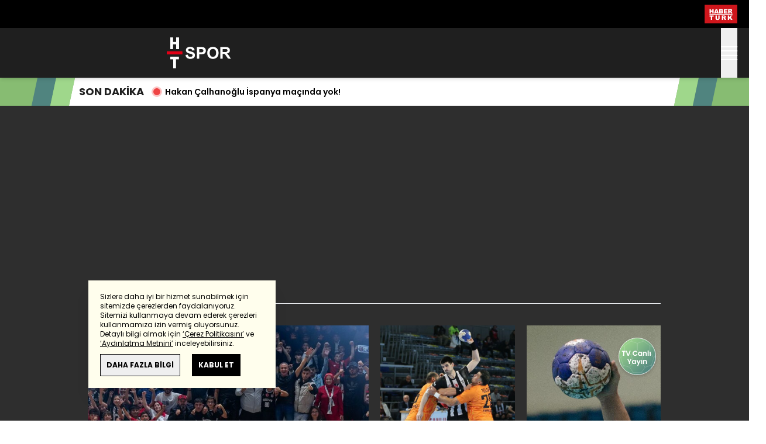

--- FILE ---
content_type: text/html; charset=utf-8
request_url: https://www.haberturk.com/spor/diger/hentbol
body_size: 20675
content:
<!DOCTYPE html> <html lang="tr"> <head> <meta charset="UTF-8"> <meta name="theme-color" content="#ffffff"> <meta name="author" content="Habertürk"> <meta name="csrf-token" content="hFdX3xHqwM9HEVMiDRUtI4g1saXvkwoChdIb5jdI"> <link rel="apple-touch-icon" sizes="180x180" href="/images/common/manifest/180x180.png"> <link rel="icon" href="/images/common/favicon/32x32.png" sizes="32x32" type="image/png"> <link rel="icon" href="/images/common/favicon/16x16.png" sizes="16x16" type="image/png"> <link rel="shortcut icon" href="/images/common/favicon/favicon.ico?v=001"> <link rel="manifest" href="/manifest.webmanifest"> <script>!function(){var t=document.createElement("script");t.setAttribute("src",'https://cdn.p.analitik.bik.gov.tr/tracker'+(typeof Intl!=="undefined"?(typeof (Intl||"").PluralRules!=="undefined"?'1':typeof Promise!=="undefined"?'2':typeof MutationObserver!=='undefined'?'3':'4'):'4')+'.js'),t.setAttribute("data-website-id","65e52d88-16e5-4b21-bd8e-b32b3c1b7add"),t.setAttribute("data-host-url",'//65e52d88-16e5-4b21-bd8e-b32b3c1b7add.collector.p.analitik.bik.gov.tr'),document.head.appendChild(t)}();</script>      <script> console.log("%c assets version : 396", 'color: white; font-size: larger; background-color: green'); </script>             <script> window.metaRefreshTimeout = "180"; </script>      <link rel="dns-prefetch" href="//im.haberturk.com">  <link rel="dns-prefetch" href="//adsp.haberturk.com">  <link rel="dns-prefetch" href="//im.hthayat.com">  <link rel="dns-prefetch" href="//geoim.bloomberght.com">  <link rel="dns-prefetch" href="//im.showtv.com.tr">  <link rel="dns-prefetch" href="//mo.ciner.com.tr">  <link rel="dns-prefetch" href="//tr.hit.gemius.pl">  <link rel="dns-prefetch" href="https://static.criteo.net">  <link rel="dns-prefetch" href="https://pagead2.googlesyndication.com">  <link rel="dns-prefetch" href="https://www.google.com">  <link rel="dns-prefetch" href="https://www.google-analytics.com">  <link rel="dns-prefetch" href="https://www.googletagmanager.com">  <link rel="dns-prefetch" href="https://www.googletagservices.com">  <link rel="dns-prefetch" href="https://securepubads.g.doubleclick.net">  <title></title> <meta name="description" content="">   <meta name="keywords" content="spor, hentbol">  <meta property="fb:app_id" content="161827680527303"> <meta property="og:locale" content="tr_TR"> <meta property="og:type" content="article"> <meta property="og:site_name" content="Habertürk"> <meta property="product:category" content=""> <meta property="product:brand" content=""> <meta property="og:url" content="https://www.haberturk.com/spor/diger/hentbol"> <meta property="og:title" content=""> <meta property="og:description" content=""> <meta property="og:image" content="https://haberturk.com/images/common/manifest/512x512.png"> <meta property="og:image:type" content="image/jpg"> <meta property="og:image:width" content="512"> <meta property="og:image:height" content="512">   <meta name="twitter:card" content="summary_large_image"> <meta name="twitter:site" content="@haberturk"> <meta name="twitter:creator" content="@haberturk"> <meta name="twitter:url" content="https://www.haberturk.com/spor/diger/hentbol"> <meta name="twitter:title" content=""> <meta name="twitter:description" content=""> <meta name="twitter:image:src" content="https://haberturk.com/images/common/manifest/512x512.png"> <meta name="twitter:domain" content="haberturk.com">      <link rel="canonical" href="https://www.haberturk.com/spor/diger/hentbol">    <link rel="alternate" media="only screen and (max-width: 760px)" href="https://m.haberturk.com/spor/diger/hentbol" />       <script> var mobileDomain = "m.haberturk.com"; var desktopDomain = "www.haberturk.com"; </script>            <script> window.customdimension = {};  window.customdimension["type"] = "dimension";  window.customdimension["hierarchy"] = "Kategori";  window.customdimension["category1"] = "Spor";  window.customdimension["category2"] = "Diğer";  window.customdimension["category3"] = "Hentbol";  window.customdimension["category4"] = "";  window.customdimension["detailType"] = "";  window.customdimension["layoutType"] = "";  window.customdimension["categoryOrder"] = "";  window.customdimension["newsID"] = "0";  window.customdimension["newsTitle"] = "";  window.customdimension["editorID"] = "0";  window.customdimension["textLength"] = "0";  window.customdimension["wordCount"] = "0";  window.customdimension["commentCount"] = "0";  window.customdimension["photoTotalCount"] = "0";  window.customdimension["currentPhotoNo"] = "0";  window.customdimension["columnistName"] = "";  window.customdimension["adBlockUser"] = "";  window.customdimension["loginStatus"] = "";  window.customdimension["memberId"] = "0";  window.customdimension["gender"] = "";  window.customdimension["platform"] = "Desktop";  window.customdimension["cinerSource"] = "Haberturk";  window.customdimension["nativeAd"] = "no";  window.customdimension["pageType"] = "Alt Kategori Anasayfa";  window.customdimension["videoIncluded"] = "no";  window.customdimension["webVersion"] = "";  window.customdimension["mobileVersion"] = "";  window.customdimension["jsVersion"] = "";  window.customdimension["cssVersion"] = "";  window.customdimension["mvcVersion"] = "";  window.customdimension["modulesVersion"] = "";  window.customdimension["ageGroup"] = "";  window.customdimension["disYazarlar"] = "";  window.customdimension["dateCreated"] = "";  window.customdimension["datePublished"] = "";  window.customdimension["dateModified"] = "";  window.customdimension["seoDisHaber"] = "no";  window.customdimension["isSpecialNews"] = "no";  window.dataLayer = window.dataLayer || []; window.dataLayer.push(window.customdimension); </script>        <script> (function(w, d, s, l, i) { w[l] = w[l] || []; w[l].push({ 'gtm.start': new Date().getTime(), event: 'gtm.js' }); var f = d.getElementsByTagName(s)[0], j = d.createElement(s), dl = l !== 'dataLayer' ? '&l=' + l : ''; j.async = true; j.src = 'https://www.googletagmanager.com/gtm.js?id=' + i + dl; f.parentNode.insertBefore(j, f); }) (window, document, 'script', 'dataLayer', 'GTM-NCHP7Z9'); </script>           <script> window.gemiusID = "nXo1Z.rNHTz9dkM2sGevf.U5DfrRIUNxU4qyBqiefOD.57"; window.pp_gemius_identifier = "nXo1Z.rNHTz9dkM2sGevf.U5DfrRIUNxU4qyBqiefOD.57"; setTimeout(function() { function gemius_pending(i) { window[i] = window[i] || function() { var x = window[i + '_pdata'] = window[i + '_pdata'] || []; x[x.length] = arguments; }; } gemius_pending('gemius_hit'); gemius_pending('gemius_event'); gemius_pending('pp_gemius_hit'); gemius_pending('pp_gemius_event'); (function(d, t) { try { var gt = d.createElement(t), s = d.getElementsByTagName(t)[0], l = 'http' + ((location.protocol === 'https:') ? 's' : ''); gt.setAttribute('async', 'async'); gt.setAttribute('defer', 'defer'); gt.src = l + '://tr.hit.gemius.pl/xgemius.js'; s.parentNode.insertBefore(gt, s); } catch (e) {} })(document, 'script'); }, 100); </script>       <script> var __OGEZIO_ASYNC_OPTIONS = { "m1": 170, "m2": 1, "m3": 176, "i1": 0, "i2": 0, "i3": 0, "keywords": "spor, hentbol" }; </script>                      <meta name="viewport" content="width=device-width, initial-scale=1" />    <script type="application/ld+json"> { "@context": "https://schema.org", "@type": "Organization", "name": "Haberturk.com", "url": "https://www.haberturk.com/", "logo": "https://im.haberturk.com/assets/images/ht_logo.png", "address": { "@type": "PostalAddress", "addressLocality": "İstanbul", "addressRegion": "TR", "postalCode": "34430", "addressCountry": "TR", "streetAddress": "Habertürk Gazetecilik A.Ş. Abdülhakhamit Caddesi No: 25 Taksim/Beyoğlu" }, "sameAs": [ "https://www.facebook.com/haberturk", "https://www.twitter.com/haberturk", "https://www.instagram.com/haberturk", "https://tr.pinterest.com/haberturk" ] } </script> <script type="application/ld+json"> { "@context": "https://schema.org", "@type": "WebSite", "url": "https://www.haberturk.com/", "potentialAction": { "@type": "SearchAction", "target": "https://www.haberturk.com/arama/{queryKeyword}", "query-input": "required name=queryKeyword" } } </script>   <base target="_blank">  <link rel="stylesheet" href="/css/desktop/style.css?v=405">   <style>  </style>  <script> var APP_PLATFORM = "desktop"; var APP_ENV = "master";  (()=>{var e,i,a,t;e="m.haberturk.com",i="www.haberturk.com",a=window.location.hostname,t=function(e,t){a!==t?window.location.href=window.location.href.replace(e,t):window.location.hostname==i&&(navigator.userAgent.match(/iPad/i)||navigator.userAgent.match(/Android|webOS|iPhone|iPod|Blackberry/i))&&document.querySelector("meta[name=viewport]").setAttribute("content","width=device-width, initial-scale=0.75, maximum-scale=0.75, user-scalable=0")},-1===["preview."].indexOf(a)&&(a.indexOf(i)>-1||a.indexOf(e)>-1)&&(window.matchMedia("screen and (max-width: 760px)").matches?t(i,e):t(e,i))})();   var pbjs = pbjs || {que: []}; window.googletag = window.googletag || {cmd: []}; var _avp = _avp || []; var cbgAdsSettings = { "frameUrl": "/adscbg/adsFrame.html", "usePrebid": true, "PrebidDebug":false }; window.cbgAds = window.cbgAds || { cmd: [], AdsInline: function(zoneId) { cbgAds.cmd.push(function() { cbgAds.AdsInline(zoneId); }); } }; cbgAds.cmd.push(function() { cbgAds.AdsHeader([1287,1342,2014]); });  </script>  <link rel="preload" as="script" href="/adscbg/cbglout.js"> <script async src="/adscbg/cbglout.js"></script>  </head> <body class="text-base min-w-[1024px] dark:bg-gray-900 dark:text-gray-100 dark:border-gray-500 overflow-x-hidden laravel9test">  <div class="w-full bg-black h-12 flex items-center justify-end px-2"> <div class="flex space-x-4 items-center"> <a href="/" target="_blank" class="text-white text-sm flex items-center"> <img src="/images/common/logo/svg/haberturk-logo.svg" alt="htspor" class="w-20 h-8" /> </a> </div> </div> <header class="w-full h-[85px] 2xl:h-[100px] flex flex-row sticky justify-between xl:justify-start top-0 bg-[#1F1F1F] z-50 shadow-md"> <div class="h-full flex items-center justify-center px-5"> <a href="/spor" target="_blank" title="htspor" class="flex items-center h-full py-4"> <img src="https://im.haberturk.com/assets/laravel/images/common/sport/logo/ht-spor-white.svg" alt="htspor" class="w-full h-full block" /> </a> </div> <div class="w-full items-center justify-center hidden xl:flex">                            </div> <div class="h-full px-5"> <button title="Kategori Listesi" class="flex justify-center items-center w-auto xl:w-full h-full menu-open cursor-pointer"> <i class="ht-icon-menu text-white text-2xl"></i> </button> </div> </header> <div class="w-full h-8 flex items-center justify-center bg-[#1F1F1F] shadow-md border-t border-gray-700 xl:hidden"> <div class="relative swiper-container swiper slider-custom htspor-cutom h-full" data-type="" data-swiper='{ "slidesPerView": "auto" }'> <div class="swiper-wrapper w-auto h-full">                            </div> </div> </div> <div class="htspor-mega-menu mega-menu fixed z-100 top-0 left-0 h-screen w-full -translate-x-full duration-300 *:!border-[#313131] dark:*:!border-[#313131]"> <div class="relative z-10 max-w-sm h-screen shadow-right w-[calc(100%-50px)] bg-[#1F1F1F]"> <div class="w-full h-12 border-b border-[#313131]"> <ul class="h-12 flex justify-end items-center"> <li class="flex justify-center items-center w-12 h-full border-r border-[#313131] *:cursor-pointer"> <i class="darkBtn ht-icon-moon text-white"></i> <i class="lightBtn ht-icon-sun hidden text-white"></i> </li> <li> <i class="ht-icon-close w-12 h-12 bg-30% menu-close text-white cursor-pointer"></i> </li> </ul> </div> <div class="px-5 my-5 relative flex items-center justify-between"> <img class="w-16" src="https://im.haberturk.com/assets/laravel/images/common/sport/logo/ht-spor-white.svg" alt="Habertürk"> <img class="w-16" src="/images/common/logo/svg/haberturk-logo.svg" alt="Habertürk"> </div> <div class="px-5"> <div class="relative mb-5 border border-[#313131]"> <input id="searchInput" class="w-full h-12 border-none text-xs bg-transparent outline-none text-white" type="text" placeholder="Kategori Ara..." autocomplete="off"> <button class="absolute right-1 top-0 bottom-0 m-auto h-10 px-4 text-xs text-white !bg-transparent">Ara</button> <span class="searchClose"></span> </div> </div> <div class="overflow-scroll overscroll-none pb-20 h-[calc(100%-170px)] text-white"> <div class="mb-5 px-5 border-b !border-[#313131]"> <ul id="mega-menu-list" class=""></ul> </div> <div class="mb-5 px-5 pb-5 border-b !border-[#313131] hidden"> <div class="text-xs">Takipde Kalın!</div> <ul id="mega-menu-social" class="w-full flex"></ul> </div> <div class="mb-5 px-5 pb-5 border-b !border-[#313131]"> <div class="text-xxs mb-2">Günlük gelişmeleri takip edebilmek için habertürk uygulamasını indirin</div> <ul id="mega-menu-stores" class="w-full flex"></ul> </div> <div class="user-agent px-5 text-xxs text-gray-300"></div> </div> </div> <div class="megamenu-wrapper-close absolute top-0 left-0 w-full h-screen bg-gray-900/70"></div> </div> <script> (()=>{var e=document.querySelector(".darkBtn"),t=document.querySelector(".lightBtn");function d(){e.classList.add("hidden"),t.classList.remove("hidden"),document.documentElement.classList.add("dark"),localStorage.theme="dark"}function n(){t.classList.add("hidden"),e.classList.remove("hidden"),document.documentElement.classList.remove("dark"),localStorage.theme="light"}e.addEventListener("click",(function(){d()})),t.addEventListener("click",(function(){n()})),"dark"===localStorage.theme?(document.documentElement.classList.add("dark"),d()):(document.documentElement.classList.remove("dark"),n()),window.defaultDarkMode&&document.documentElement.classList.add("dark")})(); </script>        <div class="w-full h-12 flex items-center gap-5 relative pr-16 lg:pr-0 overflow-hidden"> <div class="container h-12 flex items-center relative pr-16 lg:pr-0 mx-auto"> <div class="w-full h-full absolute top-0 -left-full bg-[#87BC72] -skew-x-12 ml-14 lg:-ml-3"> <span class="w-8 h-full absolute right-8 bg-[#50847F]"></span> <span class="w-8 h-full absolute right-0 bg-[#9FD78B]"></span> </div> <div class="w-full h-full absolute top-0 -right-full bg-[#87BC72] -skew-x-12 mr-14 lg:-mr-3"> <span class="w-4 lg:w-8 h-full absolute left-0 bg-[#9FD78B]"></span> <span class="w-4 lg:w-8 h-full absolute left-4 lg:left-8 bg-[#50847F]"></span> </div> <h2 class="w-36 text-end lg:text-start lg:w-auto flex-none text-xs lg:text-lg font-bold text-[#1F1F1F] dark:text-white pr-2">SON DAKİKA</h2>  <div class="swiper slider-custom" data-swiper="{&quot;autoplay&quot;:{&quot;delay&quot;:3000,&quot;disableOnInteraction&quot;:false}}"> <div class="swiper-wrapper">   <div class="swiper-slide w-full h-full flex items-center justify-center"> <div class="h-full w-full"> <a href="/arda-guler-e-dev-talip-real-madrid-den-flas-karar-3838237-spor" title="Arda Güler&#039;e Ada&#039;dan dev talip!" class="flex items-center gap-2 h-full pl-2"> <div class="relative flex flex-none h-3 w-3 mr-2"> <span class="animate-ping absolute inline-flex h-full w-full rounded-full bg-red-400 opacity-75"></span> <span class="relative inline-flex rounded-full h-3 w-3 bg-red-500"></span> </div> <div class="line-clamp-2 text-sm font-semibold">Arda Güler&#039;e Ada&#039;dan dev talip! </div> </a> </div> </div>  <div class="swiper-slide w-full h-full flex items-center justify-center"> <div class="h-full w-full"> <a href="/son-dakika-hakan-calhanoglu-ispanya-macinda-yok-3838229-spor" title="Hakan Çalhanoğlu İspanya maçında yok!" class="flex items-center gap-2 h-full pl-2"> <div class="relative flex flex-none h-3 w-3 mr-2"> <span class="animate-ping absolute inline-flex h-full w-full rounded-full bg-red-400 opacity-75"></span> <span class="relative inline-flex rounded-full h-3 w-3 bg-red-500"></span> </div> <div class="line-clamp-2 text-sm font-semibold">Hakan Çalhanoğlu İspanya maçında yok! </div> </a> </div> </div>  <div class="swiper-slide w-full h-full flex items-center justify-center"> <div class="h-full w-full"> <a href="/toprak-razgatlioglu-motogp-de-sahne-aliyor-3838217-spor" title="Toprak Razgatlıoğlu, MotoGP&#039;de sahne alıyor!" class="flex items-center gap-2 h-full pl-2"> <div class="relative flex flex-none h-3 w-3 mr-2"> <span class="animate-ping absolute inline-flex h-full w-full rounded-full bg-red-400 opacity-75"></span> <span class="relative inline-flex rounded-full h-3 w-3 bg-red-500"></span> </div> <div class="line-clamp-2 text-sm font-semibold">Toprak Razgatlıoğlu, MotoGP&#039;de sahne alıyor! </div> </a> </div> </div>  <div class="swiper-slide w-full h-full flex items-center justify-center"> <div class="h-full w-full"> <a href="/fenerbahce-yi-ferencvaros-macinda-bekleyen-tehlike-3838197-spor" title="Ferencvaros maçında bekleyen tehlike!" class="flex items-center gap-2 h-full pl-2"> <div class="relative flex flex-none h-3 w-3 mr-2"> <span class="animate-ping absolute inline-flex h-full w-full rounded-full bg-red-400 opacity-75"></span> <span class="relative inline-flex rounded-full h-3 w-3 bg-red-500"></span> </div> <div class="line-clamp-2 text-sm font-semibold">Ferencvaros maçında bekleyen tehlike! </div> </a> </div> </div>  <div class="swiper-slide w-full h-full flex items-center justify-center"> <div class="h-full w-full"> <a href="/new-orleans-pelicans-ta-willie-green-donemi-sona-erdi-3838189-spor" title="Pelicans&#039;ta Willie Green dönemi sona erdi!" class="flex items-center gap-2 h-full pl-2"> <div class="relative flex flex-none h-3 w-3 mr-2"> <span class="animate-ping absolute inline-flex h-full w-full rounded-full bg-red-400 opacity-75"></span> <span class="relative inline-flex rounded-full h-3 w-3 bg-red-500"></span> </div> <div class="line-clamp-2 text-sm font-semibold">Pelicans&#039;ta Willie Green dönemi sona erdi! </div> </a> </div> </div>  <div class="swiper-slide w-full h-full flex items-center justify-center"> <div class="h-full w-full"> <a href="/nba-de-oklahoma-city-thunder-dan-ust-uste-5-galibiyet-3838174-spor" title="Thunder&#039;dan üst üste 5. galibiyet!" class="flex items-center gap-2 h-full pl-2"> <div class="relative flex flex-none h-3 w-3 mr-2"> <span class="animate-ping absolute inline-flex h-full w-full rounded-full bg-red-400 opacity-75"></span> <span class="relative inline-flex rounded-full h-3 w-3 bg-red-500"></span> </div> <div class="line-clamp-2 text-sm font-semibold">Thunder&#039;dan üst üste 5. galibiyet! </div> </a> </div> </div>  <div class="swiper-slide w-full h-full flex items-center justify-center"> <div class="h-full w-full"> <a href="/spor-yazarlari-turkiye-bulgaristan-macini-degerlendirdi-3838172-spor" title="&quot;Milli Takım büyük bir adım attı&quot;" class="flex items-center gap-2 h-full pl-2"> <div class="relative flex flex-none h-3 w-3 mr-2"> <span class="animate-ping absolute inline-flex h-full w-full rounded-full bg-red-400 opacity-75"></span> <span class="relative inline-flex rounded-full h-3 w-3 bg-red-500"></span> </div> <div class="line-clamp-2 text-sm font-semibold">&quot;Milli Takım büyük bir adım attı&quot; </div> </a> </div> </div>  <div class="swiper-slide w-full h-full flex items-center justify-center"> <div class="h-full w-full"> <a href="/a-milli-takim-2026-dunya-kupasi-na-nasil-katilir-muhtemel-rakipler-3838167-spor" title="A Milli Takım, Dünya Kupası&#039;na nasıl katılır?" class="flex items-center gap-2 h-full pl-2"> <div class="relative flex flex-none h-3 w-3 mr-2"> <span class="animate-ping absolute inline-flex h-full w-full rounded-full bg-red-400 opacity-75"></span> <span class="relative inline-flex rounded-full h-3 w-3 bg-red-500"></span> </div> <div class="line-clamp-2 text-sm font-semibold">A Milli Takım, Dünya Kupası&#039;na nasıl katılır? </div> </a> </div> </div>  <div class="swiper-slide w-full h-full flex items-center justify-center"> <div class="h-full w-full"> <a href="/atp-de-finalin-adi-alcaraz-sinner-3838148-spor" title="ATP&#039;de finalin adı Alcaraz-Sinner!" class="flex items-center gap-2 h-full pl-2"> <div class="relative flex flex-none h-3 w-3 mr-2"> <span class="animate-ping absolute inline-flex h-full w-full rounded-full bg-red-400 opacity-75"></span> <span class="relative inline-flex rounded-full h-3 w-3 bg-red-500"></span> </div> <div class="line-clamp-2 text-sm font-semibold">ATP&#039;de finalin adı Alcaraz-Sinner! </div> </a> </div> </div>  <div class="swiper-slide w-full h-full flex items-center justify-center"> <div class="h-full w-full"> <a href="/slovenya-0-kosova-2-mac-sonucu-3838146-spor" title="Kosova ilk ikide bitirmeyi garantiledi!" class="flex items-center gap-2 h-full pl-2"> <div class="relative flex flex-none h-3 w-3 mr-2"> <span class="animate-ping absolute inline-flex h-full w-full rounded-full bg-red-400 opacity-75"></span> <span class="relative inline-flex rounded-full h-3 w-3 bg-red-500"></span> </div> <div class="line-clamp-2 text-sm font-semibold">Kosova ilk ikide bitirmeyi garantiledi! </div> </a> </div> </div>   </div> </div> </div> </div>        <main class="container p-4 mx-0 lg:mx-auto mb-12 "> <div class="master flex w-full justify-center items-start">       <div id="page-skin-left-sticky" class="pageskin page-skin-left pageskin-left hidden -ml-[180px] mr-5 justify-end sticky top-[50px] min-w-[160px] h-auto min-h-[600px] text-gray-400 bg-gray-100 dark:bg-gray-700"> <div id="zone_1353" data-zone-id="1353" class="no-init" data-zone-viewtype="banner"></div> </div> <script> function renderPageSkinLeft() { if (!window.rightAdsIsPageskin) { cbgAds.RefreshZone(1353); } } </script>         <div class="w-full min-w-full">    <style> .pageskin.page-skin-right, .pageskin.page-skin-left { margin-top: 48px; background: transparent; top: 100px; } .masthead-top { background: transparent; } </style> <div class="it-container"> <div class="it-main it-item w-full min-w-full" data-it="{&quot;index&quot;:&quot;1&quot;,&quot;id&quot;:0,&quot;next&quot;:&quot;\/infinite\/kategori\/p2\/spor\/diger\/hentbol&quot;,&quot;title&quot;:&quot;&quot;,&quot;tracker&quot;:[{&quot;type&quot;:&quot;history&quot;,&quot;parameter&quot;:&quot;full&quot;,&quot;url&quot;:&quot;\/spor\/diger\/hentbol&quot;}]}">                   <ht-section data-section="mainArea" class="grid grid-cols-12 grid-rows-1 ">      </ht-section>                    <ht-section data-section="htSporBand" class="grid grid-cols-12 grid-rows-1 ">      </ht-section>          <ht-section data-section="mainSlider" class="grid grid-cols-12 grid-rows-1 ">     <div class="bg-[#2E2E2E] py-6 relative mb-5 col-span-12 row-span-1">      <div class="masthead-top w-full min-h-[250px] flex mb-5 justify-center items-center bg-gray-100 dark:bg-gray-800 overflow-hidden"> <div class="wrapper w-[970px] flex items-center justify-center"> <div data-zone-id="1287" data-zone-viewtype="banner" class="ads-zone refreshed-zone lazy-init advertorial-masthead" style="min-height:250px;"></div> </div> </div>          <div class="col-span-12 row-span-1 overflow-hidden sticky z-20 top-12 w-full flex justify-between items-center mb-2.5 py-2.5 bg-white dark:bg-gray-900 !bg-[#2E2E2E] text-white *:dark:border-white"> <div class="block flex-none"> <h2 class="font-black text-3xl flex-none mr-5">Hentbol</h2> </div> <div class="w-full border-b dark:border-gray-800"></div> </div>  <div class="grid grid-cols-2 gap-5 col-span-12"> <div class="col-span-1"> <div class="relative swiper-container swiper slider-custom htspor-cutom" data-swiper-type="paginationNumber" data-type="" data-swiper='{ "slidesPerView": 1, "lazy": { "loadPrevNext": true, "loadPrevNextAmount": 4 }, "navigation": { "nextEl": ".main-spor-next", "prevEl": ".main-spor-prev" }}'> <div class="swiper-wrapper">       <div class="swiper-slide w-full h-full"> <a href="/besiktas-ehf-avrupa-kupasi-ilk-macinda-paok-u-30-25-maglup-etti-3838107-spor" target="_blank" title="Beşiktaş&#039;tan son 16 için dev adım!"> <figure class="block relative bg-gray-600 -z-10"> <div class="aspect-w-1 aspect-h-1 relative">      <img    src="https://im.haberturk.com/l/2025/11/15/ver1763226142/3838107/jpg/640x640" data-big-src=""  loading="lazy"   alt="Beşiktaş&#039;tan son 16 için dev adım!" class="swiper-lazy ">         </div>   <figcaption class="w-full absolute bottom-0 z-10 text-2xl line-clamp-2 text-white px-3 py-2 pt-10 pb-14 font-bold bg-gradient-to-t from-black leading-6"> Beşiktaş&#039;tan son 16 için dev adım! </figcaption>   </figure> </a> </div>             <div class="swiper-slide w-full h-full"> <a href="/thf-genel-sekreter-yardimcisi-avni-mutlu-ehf-mahkemesi-uyeligine-secildi-3823851-spor" target="_blank" title="Avni Mutlu, EHF mahkemesi üyeliğine seçildi"> <figure class="block relative bg-gray-600 -z-10"> <div class="aspect-w-1 aspect-h-1 relative">      <img    src="https://im.haberturk.com/l/2025/09/20/ver1758371372/3823851/jpg/640x640" data-big-src=""  loading="lazy"   alt="Avni Mutlu, EHF mahkemesi üyeliğine seçildi" class="swiper-lazy ">         </div>   <figcaption class="w-full absolute bottom-0 z-10 text-2xl line-clamp-2 text-white px-3 py-2 pt-10 pb-14 font-bold bg-gradient-to-t from-black leading-6"> Avni Mutlu, EHF mahkemesi üyeliğine seçildi </figcaption>   </figure> </a> </div>             <div class="swiper-slide w-full h-full"> <a href="/hentbol-super-kupa-nin-sahibi-bursa-buyuksehir-belediyespor-3818952-spor" target="_blank" title="Hentbol Süper Kupa&#039;nın sahibi Bursa!"> <figure class="block relative bg-gray-600 -z-10"> <div class="aspect-w-1 aspect-h-1 relative">      <img    src="https://im.haberturk.com/l/2025/08/31/ver1756656518/3818952/jpg/640x640" data-big-src=""  loading="lazy"   alt="Hentbol Süper Kupa&#039;nın sahibi Bursa!" class="swiper-lazy ">         </div>   <figcaption class="w-full absolute bottom-0 z-10 text-2xl line-clamp-2 text-white px-3 py-2 pt-10 pb-14 font-bold bg-gradient-to-t from-black leading-6"> Hentbol Süper Kupa&#039;nın sahibi Bursa! </figcaption>   </figure> </a> </div>             <div class="swiper-slide w-full h-full"> <a href="/hentbol-erkeklerde-super-kupa-nilufer-belediyespor-un-3817176-spor" target="_blank" title="Hentbolda Süper Kupa Nilüfer Belediyespor&#039;un!"> <figure class="block relative bg-gray-600 -z-10"> <div class="aspect-w-1 aspect-h-1 relative">      <img    src="https://im.haberturk.com/l/2025/08/24/ver1756068208/3817176/jpg/640x640" data-big-src=""  loading="lazy"   alt="Hentbolda Süper Kupa Nilüfer Belediyespor&#039;un!" class="swiper-lazy ">         </div>   <figcaption class="w-full absolute bottom-0 z-10 text-2xl line-clamp-2 text-white px-3 py-2 pt-10 pb-14 font-bold bg-gradient-to-t from-black leading-6"> Hentbolda Süper Kupa Nilüfer Belediyespor&#039;un! </figcaption>   </figure> </a> </div>             <div class="swiper-slide w-full h-full"> <a href="/a-milli-hentbol-takimi-nin-rakipleri-belli-oldu-3802562-spor" target="_blank" title="A Milli Hentbol Takımı&#039;nın rakipleri belli oldu!"> <figure class="block relative bg-gray-600 -z-10"> <div class="aspect-w-1 aspect-h-1 relative">      <img    src="https://im.haberturk.com/l/2025/06/26/ver1750952618/3802562/jpg/640x640" data-big-src=""  loading="lazy"   alt="A Milli Hentbol Takımı&#039;nın rakipleri belli oldu!" class="swiper-lazy ">         </div>   <figcaption class="w-full absolute bottom-0 z-10 text-2xl line-clamp-2 text-white px-3 py-2 pt-10 pb-14 font-bold bg-gradient-to-t from-black leading-6"> A Milli Hentbol Takımı&#039;nın rakipleri belli oldu! </figcaption>   </figure> </a> </div>             <div class="swiper-slide w-full h-full"> <a href="/kaya-ilhan-yildiz-ve-baran-nalbantoglu-ht-spor-a-konustu-3795154-spor" target="_blank" title="&quot;Beşiktaş Türkiye&#039;de bir ekol&quot;"> <figure class="block relative bg-gray-600 -z-10"> <div class="aspect-w-1 aspect-h-1 relative">      <img    src="https://im.haberturk.com/l/2025/05/29/ver1748518637/3795154/jpg/640x640" data-big-src=""  loading="lazy"   alt="&quot;Beşiktaş Türkiye&#039;de bir ekol&quot;" class="swiper-lazy ">         </div>   <figcaption class="w-full absolute bottom-0 z-10 text-2xl line-clamp-2 text-white px-3 py-2 pt-10 pb-14 font-bold bg-gradient-to-t from-black leading-6"> &quot;Beşiktaş Türkiye&#039;de bir ekol&quot; </figcaption>   </figure> </a> </div>             <div class="swiper-slide w-full h-full"> <a href="/hentbol-erkekler-super-ligi-nde-sampiyon-besiktas-oldu-3793934-spor" target="_blank" title="Hentbol Erkekler Süper Ligi&#039;nde şampiyon Beşiktaş!"> <figure class="block relative bg-gray-600 -z-10"> <div class="aspect-w-1 aspect-h-1 relative">      <img    src="https://im.haberturk.com/l/2025/05/25/ver1748193029/3793934/jpg/640x640" data-big-src=""  loading="lazy"   alt="Hentbol Erkekler Süper Ligi&#039;nde şampiyon Beşiktaş!" class="swiper-lazy ">         </div>   <figcaption class="w-full absolute bottom-0 z-10 text-2xl line-clamp-2 text-white px-3 py-2 pt-10 pb-14 font-bold bg-gradient-to-t from-black leading-6"> Hentbol Erkekler Süper Ligi&#039;nde şampiyon Beşiktaş! </figcaption>   </figure> </a> </div>             <div class="swiper-slide w-full h-full"> <a href="/besiktas-seride-durumu-2-0-yapti-3792292-spor" target="_blank" title="Beşiktaş, seride durumu 2-0 yaptı!"> <figure class="block relative bg-gray-600 -z-10"> <div class="aspect-w-1 aspect-h-1 relative">      <img    src="https://im.haberturk.com/l/2025/05/19/ver1747673855/3792292/jpg/640x640" data-big-src=""  loading="lazy"   alt="Beşiktaş, seride durumu 2-0 yaptı!" class="swiper-lazy ">         </div>   <figcaption class="w-full absolute bottom-0 z-10 text-2xl line-clamp-2 text-white px-3 py-2 pt-10 pb-14 font-bold bg-gradient-to-t from-black leading-6"> Beşiktaş, seride durumu 2-0 yaptı! </figcaption>   </figure> </a> </div>             <div class="swiper-slide w-full h-full"> <a href="/a-milli-erkek-hentbol-takimi-avusturya-ya-34-29-maglup-oldu-3789129-spor" target="_blank" title="Hentbol Milli Takımı, Avusturya&#039;ya mağlup!"> <figure class="block relative bg-gray-600 -z-10"> <div class="aspect-w-1 aspect-h-1 relative">      <img    src="https://im.haberturk.com/l/2025/05/07/ver1746643949/3789129/jpg/640x640" data-big-src=""  loading="lazy"   alt="Hentbol Milli Takımı, Avusturya&#039;ya mağlup!" class="swiper-lazy ">         </div>   <figcaption class="w-full absolute bottom-0 z-10 text-2xl line-clamp-2 text-white px-3 py-2 pt-10 pb-14 font-bold bg-gradient-to-t from-black leading-6"> Hentbol Milli Takımı, Avusturya&#039;ya mağlup! </figcaption>   </figure> </a> </div>             <div class="swiper-slide w-full h-full"> <a href="/hentbol-turkiye-kupasi-nda-sampiyon-besiktas-3787984-spor" target="_blank" title="Hentbol Türkiye Kupası&#039;nda şampiyon Beşiktaş!"> <figure class="block relative bg-gray-600 -z-10"> <div class="aspect-w-1 aspect-h-1 relative">      <img    src="https://im.haberturk.com/l/2025/05/03/ver1746292911/3787984/jpg/640x640" data-big-src=""  loading="lazy"   alt="Hentbol Türkiye Kupası&#039;nda şampiyon Beşiktaş!" class="swiper-lazy ">         </div>   <figcaption class="w-full absolute bottom-0 z-10 text-2xl line-clamp-2 text-white px-3 py-2 pt-10 pb-14 font-bold bg-gradient-to-t from-black leading-6"> Hentbol Türkiye Kupası&#039;nda şampiyon Beşiktaş! </figcaption>   </figure> </a> </div>        <div class="swiper-slide w-full h-full"> <a href="/tummansetler" title="Tüm Manşetler | HABERTÜRK" class="absolute left-0 top-0 w-full h-full flex flex-col items-center justify-center space-y-4 bg-gray-700 bg-opacity-70 z-10 text-white"> <div class="w-24 h-24 flex items-center justify-center rounded-full border-8 border-white bg-gray-800 bg-opacity-50 drop-shadow-lg"> <span class=" text-4xl font-bold">+</span> </div> <span class=" text-4xl font-bold drop-shadow-lg text-center">Tüm Manşetler</span> </a> <div class="grid grid-cols-2 grid-rows-2">       <div class="swiper-slide w-full h-full"> <a href="/besiktas-ehf-avrupa-kupasi-ilk-macinda-paok-u-30-25-maglup-etti-3838107-spor" target="_blank" title="Beşiktaş&#039;tan son 16 için dev adım!"> <figure class="block relative bg-gray-600 -z-10"> <div class="aspect-w-1 aspect-h-1 relative">      <img    src="https://im.haberturk.com/l/2025/11/15/ver1763226142/3838107/jpg/640x640" data-big-src=""  loading="lazy"   alt="Beşiktaş&#039;tan son 16 için dev adım!" class="swiper-lazy " >         </div>   <figcaption class="w-full absolute bottom-0 z-10 text-lg line-clamp-2 text-white px-3 py-2 pt-10 pb-14 font-bold bg-gradient-to-t from-black leading-6"> Beşiktaş&#039;tan son 16 için dev adım! </figcaption>   </figure> </a> </div>             <div class="swiper-slide w-full h-full"> <a href="/thf-genel-sekreter-yardimcisi-avni-mutlu-ehf-mahkemesi-uyeligine-secildi-3823851-spor" target="_blank" title="Avni Mutlu, EHF mahkemesi üyeliğine seçildi"> <figure class="block relative bg-gray-600 -z-10"> <div class="aspect-w-1 aspect-h-1 relative">      <img    src="https://im.haberturk.com/l/2025/09/20/ver1758371372/3823851/jpg/640x640" data-big-src=""  loading="lazy"   alt="Avni Mutlu, EHF mahkemesi üyeliğine seçildi" class="swiper-lazy " >         </div>   <figcaption class="w-full absolute bottom-0 z-10 text-lg line-clamp-2 text-white px-3 py-2 pt-10 pb-14 font-bold bg-gradient-to-t from-black leading-6"> Avni Mutlu, EHF mahkemesi üyeliğine seçildi </figcaption>   </figure> </a> </div>             <div class="swiper-slide w-full h-full"> <a href="/hentbol-super-kupa-nin-sahibi-bursa-buyuksehir-belediyespor-3818952-spor" target="_blank" title="Hentbol Süper Kupa&#039;nın sahibi Bursa!"> <figure class="block relative bg-gray-600 -z-10"> <div class="aspect-w-1 aspect-h-1 relative">      <img    src="https://im.haberturk.com/l/2025/08/31/ver1756656518/3818952/jpg/640x640" data-big-src=""  loading="lazy"   alt="Hentbol Süper Kupa&#039;nın sahibi Bursa!" class="swiper-lazy " >         </div>   <figcaption class="w-full absolute bottom-0 z-10 text-lg line-clamp-2 text-white px-3 py-2 pt-10 pb-14 font-bold bg-gradient-to-t from-black leading-6"> Hentbol Süper Kupa&#039;nın sahibi Bursa! </figcaption>   </figure> </a> </div>             <div class="swiper-slide w-full h-full"> <a href="/hentbol-erkeklerde-super-kupa-nilufer-belediyespor-un-3817176-spor" target="_blank" title="Hentbolda Süper Kupa Nilüfer Belediyespor&#039;un!"> <figure class="block relative bg-gray-600 -z-10"> <div class="aspect-w-1 aspect-h-1 relative">      <img    src="https://im.haberturk.com/l/2025/08/24/ver1756068208/3817176/jpg/640x640" data-big-src=""  loading="lazy"   alt="Hentbolda Süper Kupa Nilüfer Belediyespor&#039;un!" class="swiper-lazy " >         </div>   <figcaption class="w-full absolute bottom-0 z-10 text-lg line-clamp-2 text-white px-3 py-2 pt-10 pb-14 font-bold bg-gradient-to-t from-black leading-6"> Hentbolda Süper Kupa Nilüfer Belediyespor&#039;un! </figcaption>   </figure> </a> </div>        </div> </div> </div> <div class="swiper-pagination flex items-center !bottom-0 m-0 bg-black/15"></div> <button aria-label="prev" class="swiper-button-prev main-spor-prev w-11 h-11 bg-white/30 text-white left-0 hidden lg:flex"></button> <button aria-label="next" class="swiper-button-next main-spor-next w-11 h-11 bg-white/30 text-white right-0 hidden lg:flex"></button> </div> </div> <div class="grid grid-cols-2 gap-5">  <div class="w-full"> <a href="/hentbolda-turkiye-kupasi-finalistleri-belli-oldu-3787470-spor" title="Hentbolda Türkiye Kupası finalistleri belli oldu!"> <figure class="block relative"> <div class="w-full h-full relative bg-gray-600"> <div class="aspect-w-1 aspect-h-1">      <img    src="https://im.haberturk.com/l/2025/05/01/ver1746129173/3787470/jpg/640x640" data-big-src=""  loading="lazy"   alt="Hentbolda Türkiye Kupası finalistleri belli oldu!" class="1 ">         </div> </div> <figcaption class="w-full p-2 absolute bottom-0 left-0 bg-gradient-to-t from-black from- to-transparent"> <span class="line-clamp-2 text-white text-lg font-bold">Hentbolda Türkiye Kupası finalistleri belli oldu!</span> </figcaption> </figure> </a> </div>  <div class="w-full"> <a href="/hentbol-kadinlar-super-lig-de-normal-sezon-tamamlandi-3774616-spor" title="Hentbolda normal sezon tamamlandı"> <figure class="block relative"> <div class="w-full h-full relative bg-gray-600"> <div class="aspect-w-1 aspect-h-1">      <img    src="https://im.haberturk.com/l/2025/03/17/ver1742237184/3774616/jpg/640x640" data-big-src=""  loading="lazy"   alt="Hentbolda normal sezon tamamlandı" class="1 ">         </div> </div> <figcaption class="w-full p-2 absolute bottom-0 left-0 bg-gradient-to-t from-black from- to-transparent"> <span class="line-clamp-2 text-white text-lg font-bold">Hentbolda normal sezon tamamlandı</span> </figcaption> </figure> </a> </div>  <div class="w-full"> <a href="/kadin-hentbol-milli-takimi-nda-david-montes-donemi-3757044-spor" title="Kadın Hentbol Milli Takımı&#039;nda David Montes dönemi"> <figure class="block relative"> <div class="w-full h-full relative bg-gray-600"> <div class="aspect-w-1 aspect-h-1">      <img    src="https://im.haberturk.com/l/2025/01/17/ver1737116210/3757044/jpg/640x640" data-big-src=""  loading="lazy"   alt="Kadın Hentbol Milli Takımı&#039;nda David Montes dönemi" class="1 ">         </div> </div> <figcaption class="w-full p-2 absolute bottom-0 left-0 bg-gradient-to-t from-black from- to-transparent"> <span class="line-clamp-2 text-white text-lg font-bold">Kadın Hentbol Milli Takımı&#039;nda David Montes dönemi</span> </figcaption> </figure> </a> </div>  <div class="w-full"> <a href="/a-milli-erkek-hentbol-takimi-karpat-a-veda-etti-3753321-spor" title="A Milli Hentbolcular, Karpat&#039;a veda etti"> <figure class="block relative"> <div class="w-full h-full relative bg-gray-600"> <div class="aspect-w-1 aspect-h-1">      <img    src="https://im.haberturk.com/l/2025/01/05/ver1736092568/3753321/jpg/640x640" data-big-src=""  loading="lazy"   alt="A Milli Hentbolcular, Karpat&#039;a veda etti" class="1 ">         </div> </div> <figcaption class="w-full p-2 absolute bottom-0 left-0 bg-gradient-to-t from-black from- to-transparent"> <span class="line-clamp-2 text-white text-lg font-bold">A Milli Hentbolcular, Karpat&#039;a veda etti</span> </figcaption> </figure> </a> </div>  </div> </div> <div class="absolute w-screen h-full left-1/2 -translate-x-1/2 top-0 bg-[#2E2E2E] dark:bg-gray-900 -z-10"></div> <div class="absolute w-screen h-full left-1/2 -translate-x-1/2 top-0 bg-[#2E2E2E] dark:bg-gray-900 -z-10 -mt-4"></div> </div>  <div class="col-span-12 row-span-1">      <div class="col-span-12 row-span-1"> <section data-type="standingsSummary" class="w-full mb-5">      <div data-type="type1" class="hidden overflow-hidden sticky z-20 top-12 w-full flex justify-between items-center mb-2.5 py-2.5 bg-white dark:bg-gray-900">   <h2 class="font-black text-xl flex-none mr-5">PUAN DURUMU</h2>   <div class="w-full border-b dark:border-gray-800"></div>  </div>    <div id="standings-container" class="w-full flex space-x-2">  <div class="flex-1 w-10 border dark:border-gray-800"> <a href="/spor/futbol/super_lig/galatasaray" title="Galatasaray" class="flex flex-col justify-center py-1"> <div class="h-full px-1"> <div class="relative aspect-w-1 aspect-h-1 overflow-hidden"> <img src="https://im.haberturk.com/ht/spor/soccer_team_logos_72x72/1.png" alt="Galatasaray" class="absolute h-full block left-0 right-0 m-auto"> </div> </div> <span class="block text-center text-xxs">GS</span> <div class="flex flex-col justify-center text-center text-xs px-1 pt-1 border-t dark:border-gray-800"> <span class="text-xs">46</span> </div> </a> </div>  <div class="flex-1 w-10 border dark:border-gray-800"> <a href="/spor/futbol/super_lig/fenerbahce" title="Fenerbahçe" class="flex flex-col justify-center py-1"> <div class="h-full px-1"> <div class="relative aspect-w-1 aspect-h-1 overflow-hidden"> <img src="https://im.haberturk.com/ht/spor/soccer_team_logos_72x72/2.png" alt="Fenerbahçe" class="absolute h-full block left-0 right-0 m-auto"> </div> </div> <span class="block text-center text-xxs">FB</span> <div class="flex flex-col justify-center text-center text-xs px-1 pt-1 border-t dark:border-gray-800"> <span class="text-xs">43</span> </div> </a> </div>  <div class="flex-1 w-10 border dark:border-gray-800"> <a href="/spor/futbol/super_lig/trabzonspor" title="Trabzonspor" class="flex flex-col justify-center py-1"> <div class="h-full px-1"> <div class="relative aspect-w-1 aspect-h-1 overflow-hidden"> <img src="https://im.haberturk.com/ht/spor/soccer_team_logos_72x72/139.png" alt="Trabzonspor" class="absolute h-full block left-0 right-0 m-auto"> </div> </div> <span class="block text-center text-xxs">TS</span> <div class="flex flex-col justify-center text-center text-xs px-1 pt-1 border-t dark:border-gray-800"> <span class="text-xs">42</span> </div> </a> </div>  <div class="flex-1 w-10 border dark:border-gray-800"> <a href="/spor/futbol/super_lig/goztepe" title="Göztepe" class="flex flex-col justify-center py-1"> <div class="h-full px-1"> <div class="relative aspect-w-1 aspect-h-1 overflow-hidden"> <img src="https://im.haberturk.com/ht/spor/soccer_team_logos_72x72/74.png" alt="Göztepe" class="absolute h-full block left-0 right-0 m-auto"> </div> </div> <span class="block text-center text-xxs">GÖZ</span> <div class="flex flex-col justify-center text-center text-xs px-1 pt-1 border-t dark:border-gray-800"> <span class="text-xs">36</span> </div> </a> </div>  <div class="flex-1 w-10 border dark:border-gray-800"> <a href="/spor/futbol/super_lig/besiktas" title="Beşiktaş" class="flex flex-col justify-center py-1"> <div class="h-full px-1"> <div class="relative aspect-w-1 aspect-h-1 overflow-hidden"> <img src="https://im.haberturk.com/ht/spor/soccer_team_logos_72x72/3.png" alt="Beşiktaş" class="absolute h-full block left-0 right-0 m-auto"> </div> </div> <span class="block text-center text-xxs">BJK</span> <div class="flex flex-col justify-center text-center text-xs px-1 pt-1 border-t dark:border-gray-800"> <span class="text-xs">33</span> </div> </a> </div>  <div class="flex-1 w-10 border dark:border-gray-800"> <a href="/spor/futbol/super_lig/samsunspor" title="Samsunspor" class="flex flex-col justify-center py-1"> <div class="h-full px-1"> <div class="relative aspect-w-1 aspect-h-1 overflow-hidden"> <img src="https://im.haberturk.com/ht/spor/soccer_team_logos_72x72/126.png" alt="Samsunspor" class="absolute h-full block left-0 right-0 m-auto"> </div> </div> <span class="block text-center text-xxs">SAMS</span> <div class="flex flex-col justify-center text-center text-xs px-1 pt-1 border-t dark:border-gray-800"> <span class="text-xs">30</span> </div> </a> </div>  <div class="flex-1 w-10 border dark:border-gray-800"> <a href="/spor/futbol/super_lig/basaksehir" title="Rams Başakşehir" class="flex flex-col justify-center py-1"> <div class="h-full px-1"> <div class="relative aspect-w-1 aspect-h-1 overflow-hidden"> <img src="https://im.haberturk.com/ht/spor/soccer_team_logos_72x72/82.png" alt="Rams Başakşehir" class="absolute h-full block left-0 right-0 m-auto"> </div> </div> <span class="block text-center text-xxs">İBFK</span> <div class="flex flex-col justify-center text-center text-xs px-1 pt-1 border-t dark:border-gray-800"> <span class="text-xs">29</span> </div> </a> </div>  <div class="flex-1 w-10 border dark:border-gray-800"> <a href="/spor/futbol/super_lig/gaziantep-fk" title="Gaziantep FK" class="flex flex-col justify-center py-1"> <div class="h-full px-1"> <div class="relative aspect-w-1 aspect-h-1 overflow-hidden"> <img src="https://im.haberturk.com/ht/spor/soccer_team_logos_72x72/67.png" alt="Gaziantep FK" class="absolute h-full block left-0 right-0 m-auto"> </div> </div> <span class="block text-center text-xxs">GFK</span> <div class="flex flex-col justify-center text-center text-xs px-1 pt-1 border-t dark:border-gray-800"> <span class="text-xs">25</span> </div> </a> </div>  <div class="flex-1 w-10 border dark:border-gray-800"> <a href="/spor/futbol/super_lig/kocaelispor" title="Kocaelispor" class="flex flex-col justify-center py-1"> <div class="h-full px-1"> <div class="relative aspect-w-1 aspect-h-1 overflow-hidden"> <img src="https://im.haberturk.com/ht/spor/soccer_team_logos_72x72/99.png" alt="Kocaelispor" class="absolute h-full block left-0 right-0 m-auto"> </div> </div> <span class="block text-center text-xxs">KOC</span> <div class="flex flex-col justify-center text-center text-xs px-1 pt-1 border-t dark:border-gray-800"> <span class="text-xs">24</span> </div> </a> </div>  <div class="flex-1 w-10 border dark:border-gray-800"> <a href="/spor/futbol/super_lig/alanyaspor" title="Corendon Alanyaspor" class="flex flex-col justify-center py-1"> <div class="h-full px-1"> <div class="relative aspect-w-1 aspect-h-1 overflow-hidden"> <img src="https://im.haberturk.com/ht/spor/soccer_team_logos_72x72/13.png" alt="Corendon Alanyaspor" class="absolute h-full block left-0 right-0 m-auto"> </div> </div> <span class="block text-center text-xxs">ALNY</span> <div class="flex flex-col justify-center text-center text-xs px-1 pt-1 border-t dark:border-gray-800"> <span class="text-xs">22</span> </div> </a> </div>  <div class="flex-1 w-10 border dark:border-gray-800"> <a href="/spor/futbol/super_lig/antalyaspor" title="Hesap.com Antalyaspor" class="flex flex-col justify-center py-1"> <div class="h-full px-1"> <div class="relative aspect-w-1 aspect-h-1 overflow-hidden"> <img src="https://im.haberturk.com/ht/spor/soccer_team_logos_72x72/21.png" alt="Hesap.com Antalyaspor" class="absolute h-full block left-0 right-0 m-auto"> </div> </div> <span class="block text-center text-xxs">ANT</span> <div class="flex flex-col justify-center text-center text-xs px-1 pt-1 border-t dark:border-gray-800"> <span class="text-xs">20</span> </div> </a> </div>  <div class="flex-1 w-10 border dark:border-gray-800"> <a href="/spor/futbol/super_lig/genclerbirligi" title="Gençlerbirliği" class="flex flex-col justify-center py-1"> <div class="h-full px-1"> <div class="relative aspect-w-1 aspect-h-1 overflow-hidden"> <img src="https://im.haberturk.com/ht/spor/soccer_team_logos_72x72/71.png" alt="Gençlerbirliği" class="absolute h-full block left-0 right-0 m-auto"> </div> </div> <span class="block text-center text-xxs">GB</span> <div class="flex flex-col justify-center text-center text-xs px-1 pt-1 border-t dark:border-gray-800"> <span class="text-xs">19</span> </div> </a> </div>  <div class="flex-1 w-10 border dark:border-gray-800"> <a href="/spor/futbol/super_lig/crizespor" title="Çaykur Rizespor" class="flex flex-col justify-center py-1"> <div class="h-full px-1"> <div class="relative aspect-w-1 aspect-h-1 overflow-hidden"> <img src="https://im.haberturk.com/ht/spor/soccer_team_logos_72x72/46.png" alt="Çaykur Rizespor" class="absolute h-full block left-0 right-0 m-auto"> </div> </div> <span class="block text-center text-xxs">ÇRZ</span> <div class="flex flex-col justify-center text-center text-xs px-1 pt-1 border-t dark:border-gray-800"> <span class="text-xs">19</span> </div> </a> </div>  <div class="flex-1 w-10 border dark:border-gray-800"> <a href="/spor/futbol/super_lig/konyaspor" title="Tümosan Konyaspor" class="flex flex-col justify-center py-1"> <div class="h-full px-1"> <div class="relative aspect-w-1 aspect-h-1 overflow-hidden"> <img src="https://im.haberturk.com/ht/spor/soccer_team_logos_72x72/101.png" alt="Tümosan Konyaspor" class="absolute h-full block left-0 right-0 m-auto"> </div> </div> <span class="block text-center text-xxs">KON</span> <div class="flex flex-col justify-center text-center text-xs px-1 pt-1 border-t dark:border-gray-800"> <span class="text-xs">19</span> </div> </a> </div>  <div class="flex-1 w-10 border dark:border-gray-800"> <a href="/spor/futbol/super_lig/kasimpasa" title="Kasımpaşa" class="flex flex-col justify-center py-1"> <div class="h-full px-1"> <div class="relative aspect-w-1 aspect-h-1 overflow-hidden"> <img src="https://im.haberturk.com/ht/spor/soccer_team_logos_72x72/90.png" alt="Kasımpaşa" class="absolute h-full block left-0 right-0 m-auto"> </div> </div> <span class="block text-center text-xxs">KSM</span> <div class="flex flex-col justify-center text-center text-xs px-1 pt-1 border-t dark:border-gray-800"> <span class="text-xs">16</span> </div> </a> </div>  <div class="flex-1 w-10 border dark:border-gray-800"> <a href="/spor/futbol/super_lig/eyupspor" title="ikas Eyüpspor" class="flex flex-col justify-center py-1"> <div class="h-full px-1"> <div class="relative aspect-w-1 aspect-h-1 overflow-hidden"> <img src="https://im.haberturk.com/ht/spor/soccer_team_logos_72x72/61.png" alt="ikas Eyüpspor" class="absolute h-full block left-0 right-0 m-auto"> </div> </div> <span class="block text-center text-xxs">EYP</span> <div class="flex flex-col justify-center text-center text-xs px-1 pt-1 border-t dark:border-gray-800"> <span class="text-xs">15</span> </div> </a> </div>  <div class="flex-1 w-10 border dark:border-gray-800"> <a href="/spor/futbol/super_lig/kayserispor" title="Zecorner Kayserispor" class="flex flex-col justify-center py-1"> <div class="h-full px-1"> <div class="relative aspect-w-1 aspect-h-1 overflow-hidden"> <img src="https://im.haberturk.com/ht/spor/soccer_team_logos_72x72/93.png" alt="Zecorner Kayserispor" class="absolute h-full block left-0 right-0 m-auto"> </div> </div> <span class="block text-center text-xxs">KYS</span> <div class="flex flex-col justify-center text-center text-xs px-1 pt-1 border-t dark:border-gray-800"> <span class="text-xs">15</span> </div> </a> </div>  <div class="flex-1 w-10 border dark:border-gray-800"> <a href="/spor/futbol/super_lig/karagumruk" title="Mısırlı.com.tr Fatih Karagümrük" class="flex flex-col justify-center py-1"> <div class="h-full px-1"> <div class="relative aspect-w-1 aspect-h-1 overflow-hidden"> <img src="https://im.haberturk.com/ht/spor/soccer_team_logos_72x72/62.png" alt="Mısırlı.com.tr Fatih Karagümrük" class="absolute h-full block left-0 right-0 m-auto"> </div> </div> <span class="block text-center text-xxs">FKGK</span> <div class="flex flex-col justify-center text-center text-xs px-1 pt-1 border-t dark:border-gray-800"> <span class="text-xs">9</span> </div> </a> </div>  </div> </section> </div>       </div>      </ht-section>          <ht-section data-section="sportBandWidget" class="grid grid-cols-12 grid-rows-1 space-x-4">     <div class="grid grid-cols-12 grid-rows-1 col-span-12 gap-2">       <section data-type="sportBandWidget"  class="mb-5 col-span-4 row-span-1 gap-2"> <a href="/spor/iddaa/puandurumu/1/58830" target="_blank" title="Puan Durumu" class="h-full flex items-center justify-center">      <img    src="/images/dummy/placeholder-image.gif" data-big-src=""   data-src="https://im.haberturk.com/assets/laravel/images/common/other/live-standings-desktop-v2.png?v=405"  alt="Puan Durumu" class=" object-fill">         <h2 class="text-xs font-bold text-center hidden">Puan Durumu</h2> </a> </section>             <section data-type="sportBandWidget"  class="mb-5 col-span-4 row-span-1 gap-2"> <a href="/spor/iddaa/canlisonuclar" target="_blank" title="Canlı Skor" class="h-full flex items-center justify-center">      <img    src="/images/dummy/placeholder-image.gif" data-big-src=""   data-src="https://im.haberturk.com/assets/laravel/images/common/other/live-score-desktop-v2.png?v=405"  alt="Canlı Skor" class=" object-fill">         <h2 class="text-xs font-bold text-center hidden">Canlı Skor</h2> </a> </section>             <section data-type="sportBandWidget"  class="mb-5 col-span-4 row-span-1 gap-2"> <a href="/spor/fikstur/1-58830" target="_blank" title="Fikstür" class="h-full flex items-center justify-center">      <img    src="/images/dummy/placeholder-image.gif" data-big-src=""   data-src="https://im.haberturk.com/assets/laravel/images/common/other/live-fixture-desktop-v2.png?v=405"  alt="Fikstür" class=" object-fill">         <h2 class="text-xs font-bold text-center hidden">Fikstür</h2> </a> </section>        </div>     </ht-section>                            <ht-section data-section="sportAuthors" class="grid grid-cols-12 grid-rows-1 ">      </ht-section>          <ht-section data-section="sportAuthorBandWidget" class="grid grid-cols-12 grid-rows-1 ">      </ht-section>          <ht-section data-section="htsporTv" class="grid grid-cols-12 grid-rows-1 ">      </ht-section>                                    <ht-section data-section="routeBand" class="grid grid-cols-12 grid-rows-1 ">      </ht-section>                                                  <ht-section data-section="itemList1" class="grid grid-cols-12 grid-rows-1 ">     <section data-type="itemList1"  class="mb-5 col-span-12 row-span-1"> <div data-type="type1" class=" overflow-hidden sticky z-20 top-12 w-full flex justify-between items-center mb-2.5 py-2.5 bg-white dark:bg-gray-900">   <h2 class="font-black text-xl flex-none mr-5">Hentbol Haberleri</h2>   <div class="w-full border-b dark:border-gray-800"></div>  </div>       <div class="w-full flex items space-x-5 mb-5"> <div class="w-6/12">        <div data-type="box-type2" data-name="news" class="w-full h-auto self-stretch dark:border-gray-800 mb-0" style="" id=itemList1-0> <a href="/a-milli-erkek-hentbol-takimi-romanya-ya-maglup-3752892-spor" title="A Milli Erkek Hentbol Takımı, Romanya&#039;ya mağlup!" class="block gtm-tracker" data-newslist="itemList" data-newsposition="0" data-newsid="3752892" data-newsname="A Milli Erkek Hentbol Takımı, Romanya'ya mağlup!" data-newsvariant="news" data-newscategory="Spor"> <figure class="  relative"> <div class=""> <div class="aspect-w-1 aspect-h-1 bg-gray-100 dark:bg-gray-800"> <img    src="/images/dummy/placeholder-image.gif" data-big-src=""   data-src="https://im.haberturk.com/l/2025/01/03/ver1735925695/3752892/jpg/640x640"  alt="A Milli Erkek Hentbol Takımı, Romanya&#039;ya mağlup!" class=" ">  </div> </div>  <figcaption class="flex flex-col justify-between py-3 px-2 pb-0   "> <span class="font-bold text-ellipsis line-clamp-2 mb-0  text-base lg:text-xl">A Milli Erkek Hentbol Takımı, Romanya&#039;ya mağlup!</span> </figcaption>  </figure> </a> </div>                         </div> <div class="w-3/12 flex flex-wrap mb-0">          <div data-type="box-type2" data-name="news" class="w-full h-auto self-stretch dark:border-gray-800 mb-[2px] desktop3xl:mb-4" style="" id=itemList1-1> <a href="/a-milli-erkek-hentbol-takimi-karpat-turnuvasi-nda-mucadele-edecek-3750004-spor" title="Milliler, Karpat Turnuvası&#039;nda mücadele edecek" class="block gtm-tracker" data-newslist="itemList" data-newsposition="1" data-newsid="3750004" data-newsname="Milliler, Karpat Turnuvası'nda mücadele edecek" data-newsvariant="news" data-newscategory="Spor"> <figure class="  relative"> <div class=""> <div class="aspect-w-1 aspect-h-1 bg-gray-100 dark:bg-gray-800"> <img    src="/images/dummy/placeholder-image.gif" data-big-src=""   data-src="https://im.haberturk.com/l/2024/12/25/ver1735111852/3750004/jpg/640x640"  alt="Milliler, Karpat Turnuvası&#039;nda mücadele edecek" class=" ">  </div> </div>  <figcaption class="flex flex-col justify-between py-3 px-2 pb-0 desktop3xl:pt-5  "> <span class="font-bold text-ellipsis line-clamp-2 mb-0 min-h-[60px] text-base lg:text-xl">Milliler, Karpat Turnuvası&#039;nda mücadele edecek</span> </figcaption>  </figure> </a> </div>               <div data-type="box-type2" data-name="news" class="w-full h-auto self-stretch dark:border-gray-800 mb-0" style="" id=itemList1-2> <a href="/a-milli-kadin-hentbol-takimi-nin-rakibi-avusturya-3746953-spor" title="Milli Kadın Hentbol Takımı&#039;nın rakibi Avusturya!" class="block gtm-tracker" data-newslist="itemList" data-newsposition="2" data-newsid="3746953" data-newsname="Milli Kadın Hentbol Takımı'nın rakibi Avusturya!" data-newsvariant="news" data-newscategory=""> <figure class="  relative"> <div class=""> <div class="aspect-w-16 aspect-h-9 bg-gray-100 dark:bg-gray-800"> <img    src="/images/dummy/placeholder-image.gif" data-big-src=""   data-src="https://im.haberturk.com/l/2024/12/15/ver1734271544/3746953/jpg/640x360"  alt="Milli Kadın Hentbol Takımı&#039;nın rakibi Avusturya!" class=" ">  </div> </div>  <figcaption class="flex flex-col justify-between py-3 px-2 pb-0 desktop3xl:pt-5  "> <span class="font-bold text-ellipsis line-clamp-2 mb-0 min-h-[60px] text-base lg:text-xl">Milli Kadın Hentbol Takımı&#039;nın rakibi Avusturya!</span> </figcaption>  </figure> </a> </div>                     </div> <div class="w-3/12 flex flex-wrap mb-0">              <div data-type="box-type2" data-name="news" class="w-full h-auto self-stretch dark:border-gray-800 mb-[2px] desktop3xl:mb-4" style="" id=itemList1-3> <a href="/kadin-hentbol-milli-takimi-nda-costica-buceschi-donemi-sona-erdi-3744687-spor" title="Hentbolda Buceschi dönemi sona erdi" class="block gtm-tracker" data-newslist="itemList" data-newsposition="3" data-newsid="3744687" data-newsname="Hentbolda Buceschi dönemi sona erdi" data-newsvariant="news" data-newscategory="Spor"> <figure class="  relative"> <div class=""> <div class="aspect-w-16 aspect-h-9 bg-gray-100 dark:bg-gray-800"> <img    src="/images/dummy/placeholder-image.gif" data-big-src=""   data-src="https://im.haberturk.com/l/2024/12/07/ver1733576532/3744687/jpg/640x360"  alt="Hentbolda Buceschi dönemi sona erdi" class=" ">  </div> </div>  <figcaption class="flex flex-col justify-between py-3 px-2 pb-0 desktop3xl:pt-5  "> <span class="font-bold text-ellipsis line-clamp-2 mb-0 min-h-[60px] text-base lg:text-xl">Hentbolda Buceschi dönemi sona erdi</span> </figcaption>  </figure> </a> </div>               <div data-type="box-type2" data-name="news" class="w-full h-auto self-stretch dark:border-gray-800 mb-0" style="" id=itemList1-4> <a href="/a-milli-kadin-hentbol-takimi-sampiyonaya-veda-etti-3743258-spor" title="Milli hentbolcular veda etti!" class="block gtm-tracker" data-newslist="itemList" data-newsposition="4" data-newsid="3743258" data-newsname="Milli hentbolcular veda etti!" data-newsvariant="news" data-newscategory="Spor"> <figure class="  relative"> <div class=""> <div class="aspect-w-1 aspect-h-1 bg-gray-100 dark:bg-gray-800"> <img    src="/images/dummy/placeholder-image.gif" data-big-src=""   data-src="https://im.haberturk.com/l/2024/12/03/ver1733208451/3743258/jpg/640x640"  alt="Milli hentbolcular veda etti!" class=" ">  </div> </div>  <figcaption class="flex flex-col justify-between py-3 px-2 pb-0 desktop3xl:pt-5  "> <span class="font-bold text-ellipsis line-clamp-2 mb-0 min-h-[60px] text-base lg:text-xl">Milli hentbolcular veda etti!</span> </figcaption>  </figure> </a> </div>                 </div> </div> <div class="w-full flex space-x-5 mb-0">                  <div data-type="box-type2" data-name="news" class="w-full h-auto self-stretch dark:border-gray-800 mb-0" style="" id=itemList1-5> <a href="/milliler-makedonya-ile-berabere-3742697-spor" title="Milliler, Makedonya ile berabere!" class="block gtm-tracker" data-newslist="itemList" data-newsposition="5" data-newsid="3742697" data-newsname="Milliler, Makedonya ile berabere!" data-newsvariant="news" data-newscategory="Spor"> <figure class="  relative"> <div class=""> <div class="aspect-w-16 aspect-h-9 bg-gray-100 dark:bg-gray-800"> <img    src="/images/dummy/placeholder-image.gif" data-big-src=""   data-src="https://im.haberturk.com/l/2024/12/01/ver1733004795/3742697/jpg/640x360"  alt="Milliler, Makedonya ile berabere!" class=" ">  </div> </div>  <figcaption class="flex flex-col justify-between py-3 px-2 pb-0   "> <span class="font-bold text-ellipsis line-clamp-2 mb-0  text-base lg:text-xl">Milliler, Makedonya ile berabere!</span> </figcaption>  </figure> </a> </div>               <div data-type="box-type2" data-name="news" class="w-full h-auto self-stretch dark:border-gray-800 mb-0" style="" id=itemList1-6> <a href="/a-milli-kadin-hentbol-takimi-tarihinin-ilk-avrupa-sampiyonasi-macinda-maglup-oldu-3742126-spor" title="A Milli Kadın Hentbol Takımımız mağlup!" class="block gtm-tracker" data-newslist="itemList" data-newsposition="6" data-newsid="3742126" data-newsname="A Milli Kadın Hentbol Takımımız mağlup!" data-newsvariant="news" data-newscategory="Spor"> <figure class="  relative"> <div class=""> <div class="aspect-w-16 aspect-h-9 bg-gray-100 dark:bg-gray-800"> <img    src="/images/dummy/placeholder-image.gif" data-big-src=""   data-src="https://im.haberturk.com/l/2024/11/28/ver1732820467/3742126/jpg/640x360"  alt="A Milli Kadın Hentbol Takımımız mağlup!" class=" ">  </div> </div>  <figcaption class="flex flex-col justify-between py-3 px-2 pb-0   "> <span class="font-bold text-ellipsis line-clamp-2 mb-0  text-base lg:text-xl">A Milli Kadın Hentbol Takımımız mağlup!</span> </figcaption>  </figure> </a> </div>               <div data-type="box-type2" data-name="news" class="w-full h-auto self-stretch dark:border-gray-800 mb-0" style="" id=itemList1-7> <a href="/a-milli-erkek-hentbol-takimi-nin-avusturya-ve-almanya-maci-kamp-kadrosu-aciklandi-3730755-spor" title="A Milli Erkek Hentbol Takımı&#039;nın kadrosu açıklandı" class="block gtm-tracker" data-newslist="itemList" data-newsposition="7" data-newsid="3730755" data-newsname="A Milli Erkek Hentbol Takımı'nın kadrosu açıklandı" data-newsvariant="news" data-newscategory="Spor"> <figure class="  relative"> <div class=""> <div class="aspect-w-16 aspect-h-9 bg-gray-100 dark:bg-gray-800"> <img    src="/images/dummy/placeholder-image.gif" data-big-src=""   data-src="https://im.haberturk.com/l/2024/10/22/ver1729546225/3730755/jpg/640x360"  alt="A Milli Erkek Hentbol Takımı&#039;nın kadrosu açıklandı" class=" ">  </div> </div>  <figcaption class="flex flex-col justify-between py-3 px-2 pb-0   "> <span class="font-bold text-ellipsis line-clamp-2 mb-0  text-base lg:text-xl">A Milli Erkek Hentbol Takımı&#039;nın kadrosu açıklandı</span> </figcaption>  </figure> </a> </div>               <div data-type="box-type2" data-name="news" class="w-full h-auto self-stretch dark:border-gray-800 mb-0" style="" id=itemList1-8> <a href="/turkiye-hentbol-federasyonu-nun-yeni-baskani-mesut-cebi-oldu-3723695-spor" title="THF&#039;de yeni başkan Mesut Çebi" class="block gtm-tracker" data-newslist="itemList" data-newsposition="8" data-newsid="3723695" data-newsname="THF'de yeni başkan Mesut Çebi" data-newsvariant="news" data-newscategory="Spor"> <figure class="  relative"> <div class=""> <div class="aspect-w-16 aspect-h-9 bg-gray-100 dark:bg-gray-800"> <img    src="/images/dummy/placeholder-image.gif" data-big-src=""   data-src="https://im.haberturk.com/l/2024/09/27/ver1727449801/3723695/jpg/640x360"  alt="THF&#039;de yeni başkan Mesut Çebi" class=" ">  </div> </div>  <figcaption class="flex flex-col justify-between py-3 px-2 pb-0   "> <span class="font-bold text-ellipsis line-clamp-2 mb-0  text-base lg:text-xl">THF&#039;de yeni başkan Mesut Çebi</span> </figcaption>  </figure> </a> </div>         </div> </section>           </ht-section>                          <ht-section data-section="itemList2" class="grid grid-cols-12 grid-rows-1 ">     <section data-type="itemList2"  class="mb-5 col-span-12 row-span-1"> <div data-type="type1" class="hidden overflow-hidden sticky z-20 top-12 w-full flex justify-between items-center mb-2.5 py-2.5 bg-white dark:bg-gray-900">   <h2 class="font-black text-xl flex-none mr-5">Hentbol Haberleri</h2>   <div class="w-full border-b dark:border-gray-800"></div>  </div>       <div class="w-full flex items space-x-5 mb-5"> <div class="w-6/12">        <div data-type="box-type2" data-name="news" class="w-full h-auto self-stretch dark:border-gray-800 mb-0" style="" id=itemList2-0> <a href="/hentbol-kadinlar-super-kupasinda-sampiyon-armada-praxis-yalikavak-3715081-spor" title="Süper Kupa Armada Praxis Yalıkavak&#039;ın!" class="block gtm-tracker" data-newslist="itemList" data-newsposition="0" data-newsid="3715081" data-newsname="Süper Kupa Armada Praxis Yalıkavak'ın!" data-newsvariant="news" data-newscategory="Spor"> <figure class="  relative"> <div class=""> <div class="aspect-w-1 aspect-h-1 bg-gray-100 dark:bg-gray-800"> <img    src="/images/dummy/placeholder-image.gif" data-big-src=""   data-src="https://im.haberturk.com/l/2024/08/27/ver1724782126/3715081/jpg/640x640"  alt="Süper Kupa Armada Praxis Yalıkavak&#039;ın!" class=" ">  </div> </div>  <figcaption class="flex flex-col justify-between py-3 px-2 pb-0   "> <span class="font-bold text-ellipsis line-clamp-2 mb-0  text-base lg:text-xl">Süper Kupa Armada Praxis Yalıkavak&#039;ın!</span> </figcaption>  </figure> </a> </div>                         </div> <div class="w-3/12 flex flex-wrap mb-0">          <div data-type="box-type2" data-name="news" class="w-full h-auto self-stretch dark:border-gray-800 mb-[2px] desktop3xl:mb-4" style="" id=itemList2-1> <a href="/hentbolda-super-kupa-besiktas-in-3714769-spor" title="Hentbolda Süper Kupa Beşiktaş&#039;ın!" class="block gtm-tracker" data-newslist="itemList" data-newsposition="1" data-newsid="3714769" data-newsname="Hentbolda Süper Kupa Beşiktaş'ın!" data-newsvariant="news" data-newscategory="Spor"> <figure class="  relative"> <div class=""> <div class="aspect-w-1 aspect-h-1 bg-gray-100 dark:bg-gray-800"> <img    src="/images/dummy/placeholder-image.gif" data-big-src=""   data-src="https://im.haberturk.com/l/2024/08/26/ver1724696441/3714769/jpg/640x640"  alt="Hentbolda Süper Kupa Beşiktaş&#039;ın!" class=" ">  </div> </div>  <figcaption class="flex flex-col justify-between py-3 px-2 pb-0 desktop3xl:pt-5  "> <span class="font-bold text-ellipsis line-clamp-2 mb-0 min-h-[60px] text-base lg:text-xl">Hentbolda Süper Kupa Beşiktaş&#039;ın!</span> </figcaption>  </figure> </a> </div>               <div data-type="box-type2" data-name="news" class="w-full h-auto self-stretch dark:border-gray-800 mb-0" style="" id=itemList2-2> <a href="/yeliz-ozel-iyi-hentbol-oynayan-bir-takimla-tekrar-karsilasacagiz-3714703-spor" title="&quot;İyi oynayan bir takımla karşılaşacağız&quot;" class="block gtm-tracker" data-newslist="itemList" data-newsposition="2" data-newsid="3714703" data-newsname="İyi oynayan bir takımla karşılaşacağız" data-newsvariant="news" data-newscategory="Spor"> <figure class="  relative"> <div class=""> <div class="aspect-w-16 aspect-h-9 bg-gray-100 dark:bg-gray-800"> <img    src="/images/dummy/placeholder-image.gif" data-big-src=""   data-src="https://im.haberturk.com/l/2024/08/26/ver1724678581/3714703/jpg/640x360"  alt="&quot;İyi oynayan bir takımla karşılaşacağız&quot;" class=" ">  </div> </div>  <figcaption class="flex flex-col justify-between py-3 px-2 pb-0 desktop3xl:pt-5  "> <span class="font-bold text-ellipsis line-clamp-2 mb-0 min-h-[60px] text-base lg:text-xl">&quot;İyi oynayan bir takımla karşılaşacağız&quot;</span> </figcaption>  </figure> </a> </div>                     </div> <div class="w-3/12 flex flex-wrap mb-0">              <div data-type="box-type2" data-name="news" class="w-full h-auto self-stretch dark:border-gray-800 mb-[2px] desktop3xl:mb-4" style="" id=itemList2-3> <a href="/hentbolda-super-kupa-macina-dogru-3712943-spor" title="Hentbolda Süper Kupa maçına doğru" class="block gtm-tracker" data-newslist="itemList" data-newsposition="3" data-newsid="3712943" data-newsname="Hentbolda Süper Kupa maçına doğru" data-newsvariant="news" data-newscategory="Spor"> <figure class="  relative"> <div class=""> <div class="aspect-w-16 aspect-h-9 bg-gray-100 dark:bg-gray-800"> <img    src="/images/dummy/placeholder-image.gif" data-big-src=""   data-src="https://im.haberturk.com/l/2024/08/20/ver1724145152/3712943/jpg/640x360"  alt="Hentbolda Süper Kupa maçına doğru" class=" ">  </div> </div>  <figcaption class="flex flex-col justify-between py-3 px-2 pb-0 desktop3xl:pt-5  "> <span class="font-bold text-ellipsis line-clamp-2 mb-0 min-h-[60px] text-base lg:text-xl">Hentbolda Süper Kupa maçına doğru</span> </figcaption>  </figure> </a> </div>               <div data-type="box-type2" data-name="news" class="w-full h-auto self-stretch dark:border-gray-800 mb-0" style="" id=itemList2-4> <a href="/a-milli-hentbol-takimi-kaptani-samet-avrupa-sampiyonasi-elemelerini-degerlendirdi-3699004-spor" title="Kaptan elemeleri değerlendirdi" class="block gtm-tracker" data-newslist="itemList" data-newsposition="4" data-newsid="3699004" data-newsname="Kaptan elemeleri değerlendirdi" data-newsvariant="news" data-newscategory="Spor"> <figure class="  relative"> <div class=""> <div class="aspect-w-1 aspect-h-1 bg-gray-100 dark:bg-gray-800"> <img    src="/images/dummy/placeholder-image.gif" data-big-src=""   data-src="https://im.haberturk.com/l/2024/06/29/ver1719659914/3699004/jpg/640x640"  alt="Kaptan elemeleri değerlendirdi" class=" ">  </div> </div>  <figcaption class="flex flex-col justify-between py-3 px-2 pb-0 desktop3xl:pt-5  "> <span class="font-bold text-ellipsis line-clamp-2 mb-0 min-h-[60px] text-base lg:text-xl">Kaptan elemeleri değerlendirdi</span> </figcaption>  </figure> </a> </div>                 </div> </div> <div class="w-full flex space-x-5 mb-0">                  <div data-type="box-type2" data-name="news" class="w-full h-auto self-stretch dark:border-gray-800 mb-0" style="" id=itemList2-5> <a href="/a-milli-erkek-hentbol-takimi-iran-ile-oynadigi-ikinci-maci-da-kazandi-3695619-spor" title="Milliler, İran&#039;ı ikinci kez yendi" class="block gtm-tracker" data-newslist="itemList" data-newsposition="5" data-newsid="3695619" data-newsname="Milliler, İran'ı ikinci kez yendi" data-newsvariant="news" data-newscategory="Spor"> <figure class="  relative"> <div class=""> <div class="aspect-w-16 aspect-h-9 bg-gray-100 dark:bg-gray-800"> <img    src="/images/dummy/placeholder-image.gif" data-big-src=""   data-src="https://im.haberturk.com/l/2024/06/15/ver1718480109/3695619/jpg/640x360"  alt="Milliler, İran&#039;ı ikinci kez yendi" class=" ">  </div> </div>  <figcaption class="flex flex-col justify-between py-3 px-2 pb-0   "> <span class="font-bold text-ellipsis line-clamp-2 mb-0  text-base lg:text-xl">Milliler, İran&#039;ı ikinci kez yendi</span> </figcaption>  </figure> </a> </div>               <div data-type="box-type2" data-name="news" class="w-full h-auto self-stretch dark:border-gray-800 mb-0" style="" id=itemList2-6> <a href="/besiktas-safi-cimento-ogulcan-guney-i-kadrosuna-katti-3692454-spor" title="Beşiktaş&#039;a yeni sol kanat!" class="block gtm-tracker" data-newslist="itemList" data-newsposition="6" data-newsid="3692454" data-newsname="Beşiktaş'a yeni sol kanat!" data-newsvariant="news" data-newscategory="Spor"> <figure class="  relative"> <div class=""> <div class="aspect-w-16 aspect-h-9 bg-gray-100 dark:bg-gray-800"> <img    src="/images/dummy/placeholder-image.gif" data-big-src=""   data-src="https://im.haberturk.com/l/2024/06/05/ver1717537097/3692454/jpg/640x360"  alt="Beşiktaş&#039;a yeni sol kanat!" class=" ">  </div> </div>  <figcaption class="flex flex-col justify-between py-3 px-2 pb-0   "> <span class="font-bold text-ellipsis line-clamp-2 mb-0  text-base lg:text-xl">Beşiktaş&#039;a yeni sol kanat!</span> </figcaption>  </figure> </a> </div>               <div data-type="box-type2" data-name="news" class="w-full h-auto self-stretch dark:border-gray-800 mb-0" style="" id=itemList2-7> <a href="/kastamonu-ve-konyaalti-belediyelerine-hentbol-bransini-kapatmayin-cagrisi-3690265-spor" title="THF&#039;den belediye başkanlarına çağrı!" class="block gtm-tracker" data-newslist="itemList" data-newsposition="7" data-newsid="3690265" data-newsname="THF'den belediye başkanlarına çağrı!" data-newsvariant="news" data-newscategory="Spor"> <figure class="  relative"> <div class=""> <div class="aspect-w-16 aspect-h-9 bg-gray-100 dark:bg-gray-800"> <img    src="/images/dummy/placeholder-image.gif" data-big-src=""   data-src="https://im.haberturk.com/l/2024/05/28/ver1716883743/3690265/jpg/640x360"  alt="THF&#039;den belediye başkanlarına çağrı!" class=" ">  </div> </div>  <figcaption class="flex flex-col justify-between py-3 px-2 pb-0   "> <span class="font-bold text-ellipsis line-clamp-2 mb-0  text-base lg:text-xl">THF&#039;den belediye başkanlarına çağrı!</span> </figcaption>  </figure> </a> </div>               <div data-type="box-type2" data-name="news" class="w-full h-auto self-stretch dark:border-gray-800 mb-0" style="" id=itemList2-8> <a href="/armada-praxis-yalikavak-hentbol-kadinlar-super-ligi-nde-sampiyon-3689790-spor" title="Armada Praxis Yalıkavak şampiyon oldu!" class="block gtm-tracker" data-newslist="itemList" data-newsposition="8" data-newsid="3689790" data-newsname="Armada Praxis Yalıkavak şampiyon oldu!" data-newsvariant="news" data-newscategory="Spor"> <figure class="  relative"> <div class=""> <div class="aspect-w-16 aspect-h-9 bg-gray-100 dark:bg-gray-800"> <img    src="/images/dummy/placeholder-image.gif" data-big-src=""   data-src="https://im.haberturk.com/l/2024/05/26/ver1716731409/3689790/jpg/640x360"  alt="Armada Praxis Yalıkavak şampiyon oldu!" class=" ">  </div> </div>  <figcaption class="flex flex-col justify-between py-3 px-2 pb-0   "> <span class="font-bold text-ellipsis line-clamp-2 mb-0  text-base lg:text-xl">Armada Praxis Yalıkavak şampiyon oldu!</span> </figcaption>  </figure> </a> </div>         </div> </section>           </ht-section>                          <ht-section data-section="itemList3" class="grid grid-cols-12 grid-rows-1 ">     <section data-type="itemList3"  class="mb-5 col-span-12 row-span-1"> <div data-type="type1" class="hidden overflow-hidden sticky z-20 top-12 w-full flex justify-between items-center mb-2.5 py-2.5 bg-white dark:bg-gray-900">   <h2 class="font-black text-xl flex-none mr-5">Hentbol Haberleri</h2>   <div class="w-full border-b dark:border-gray-800"></div>  </div>       <div class="w-full flex items space-x-5 mb-5"> <div class="w-6/12">        <div data-type="box-type2" data-name="news" class="w-full h-auto self-stretch dark:border-gray-800 mb-0" style="" id=itemList3-0> <a href="/sakarya-buyuksehir-belediyespor-33-besiktas-safi-cimento-34-mac-sonucu-3689637-spor" title="Şampiyon Beşiktaş Safi Çimento!" class="block gtm-tracker" data-newslist="itemList" data-newsposition="0" data-newsid="3689637" data-newsname="Şampiyon Beşiktaş Safi Çimento!" data-newsvariant="news" data-newscategory="Spor"> <figure class="  relative"> <div class=""> <div class="aspect-w-1 aspect-h-1 bg-gray-100 dark:bg-gray-800"> <img    src="/images/dummy/placeholder-image.gif" data-big-src=""   data-src="https://im.haberturk.com/l/2024/05/25/ver1716657826/3689637/jpg/640x640"  alt="Şampiyon Beşiktaş Safi Çimento!" class=" ">  </div> </div>  <figcaption class="flex flex-col justify-between py-3 px-2 pb-0   "> <span class="font-bold text-ellipsis line-clamp-2 mb-0  text-base lg:text-xl">Şampiyon Beşiktaş Safi Çimento!</span> </figcaption>  </figure> </a> </div>                         </div> <div class="w-3/12 flex flex-wrap mb-0">          <div data-type="box-type2" data-name="news" class="w-full h-auto self-stretch dark:border-gray-800 mb-[2px] desktop3xl:mb-4" style="" id=itemList3-1> <a href="/besiktas-41-sakarya-buyuksehir-belediyesi-30-mac-sonucu-3688761-spor" title="Beşiktaş adım adım şampiyonluğa!" class="block gtm-tracker" data-newslist="itemList" data-newsposition="1" data-newsid="3688761" data-newsname="Beşiktaş adım adım şampiyonluğa!" data-newsvariant="news" data-newscategory="Spor"> <figure class="  relative"> <div class=""> <div class="aspect-w-1 aspect-h-1 bg-gray-100 dark:bg-gray-800"> <img    src="/images/dummy/placeholder-image.gif" data-big-src=""   data-src="https://im.haberturk.com/l/2024/05/22/ver1716398435/3688761/jpg/640x640"  alt="Beşiktaş adım adım şampiyonluğa!" class=" ">  </div> </div>  <figcaption class="flex flex-col justify-between py-3 px-2 pb-0 desktop3xl:pt-5  "> <span class="font-bold text-ellipsis line-clamp-2 mb-0 min-h-[60px] text-base lg:text-xl">Beşiktaş adım adım şampiyonluğa!</span> </figcaption>  </figure> </a> </div>               <div data-type="box-type2" data-name="news" class="w-full h-auto self-stretch dark:border-gray-800 mb-0" style="" id=itemList3-2> <a href="/besiktas-safi-cimento-sakarya-buyuksehir-belediyesi-37-36-mac-sonucu-3688164-spor" title="Final serisinde ilk maç Beşiktaş&#039;ın" class="block gtm-tracker" data-newslist="itemList" data-newsposition="2" data-newsid="3688164" data-newsname="Final serisinde ilk maç Beşiktaş'ın" data-newsvariant="news" data-newscategory="Spor"> <figure class="  relative"> <div class=""> <div class="aspect-w-16 aspect-h-9 bg-gray-100 dark:bg-gray-800"> <img    src="/images/dummy/placeholder-image.gif" data-big-src=""   data-src="https://im.haberturk.com/l/2024/05/20/ver1716236502/3688164/jpg/640x360"  alt="Final serisinde ilk maç Beşiktaş&#039;ın" class=" ">  </div> </div>  <figcaption class="flex flex-col justify-between py-3 px-2 pb-0 desktop3xl:pt-5  "> <span class="font-bold text-ellipsis line-clamp-2 mb-0 min-h-[60px] text-base lg:text-xl">Final serisinde ilk maç Beşiktaş&#039;ın</span> </figcaption>  </figure> </a> </div>                     </div> <div class="w-3/12 flex flex-wrap mb-0">              <div data-type="box-type2" data-name="news" class="w-full h-auto self-stretch dark:border-gray-800 mb-[2px] desktop3xl:mb-4" style="" id=itemList3-3> <a href="/hentbol-hakemleri-hatipoglu-ve-simsek-ehf-kadinlar-avrupa-ligi-final-macini-yonetti-3685924-spor" title="Hatipoğlu ve Şimşek&#039;ten EHF&#039;de bir ilk!" class="block gtm-tracker" data-newslist="itemList" data-newsposition="3" data-newsid="3685924" data-newsname="Hatipoğlu ve Şimşek'ten EHF'de bir ilk!" data-newsvariant="news" data-newscategory="Spor"> <figure class="  relative"> <div class=""> <div class="aspect-w-16 aspect-h-9 bg-gray-100 dark:bg-gray-800"> <img    src="/images/dummy/placeholder-image.gif" data-big-src=""   data-src="https://im.haberturk.com/l/2024/05/13/ver1715590431/3685924/jpg/640x360"  alt="Hatipoğlu ve Şimşek&#039;ten EHF&#039;de bir ilk!" class=" ">  </div> </div>  <figcaption class="flex flex-col justify-between py-3 px-2 pb-0 desktop3xl:pt-5  "> <span class="font-bold text-ellipsis line-clamp-2 mb-0 min-h-[60px] text-base lg:text-xl">Hatipoğlu ve Şimşek&#039;ten EHF&#039;de bir ilk!</span> </figcaption>  </figure> </a> </div>               <div data-type="box-type2" data-name="news" class="w-full h-auto self-stretch dark:border-gray-800 mb-0" style="" id=itemList3-4> <a href="/hentbolda-kadinlar-turkiye-kupasi-ni-konyaalti-belediyespor-kazandi-3683569-spor" title="Türkiye Kupası Konyaaltı Belediyespor&#039;un!" class="block gtm-tracker" data-newslist="itemList" data-newsposition="4" data-newsid="3683569" data-newsname="Türkiye Kupası Konyaaltı Belediyespor'un!" data-newsvariant="news" data-newscategory="Spor"> <figure class="  relative"> <div class=""> <div class="aspect-w-1 aspect-h-1 bg-gray-100 dark:bg-gray-800"> <img    src="/images/dummy/placeholder-image.gif" data-big-src=""   data-src="https://im.haberturk.com/l/2024/05/05/ver1714934098/3683569/jpg/640x640"  alt="Türkiye Kupası Konyaaltı Belediyespor&#039;un!" class=" ">  </div> </div>  <figcaption class="flex flex-col justify-between py-3 px-2 pb-0 desktop3xl:pt-5  "> <span class="font-bold text-ellipsis line-clamp-2 mb-0 min-h-[60px] text-base lg:text-xl">Türkiye Kupası Konyaaltı Belediyespor&#039;un!</span> </figcaption>  </figure> </a> </div>                 </div> </div> <div class="w-full flex space-x-5 mb-0">                  <div data-type="box-type2" data-name="news" class="w-full h-auto self-stretch dark:border-gray-800 mb-0" style="" id=itemList3-5> <a href="/besiktas-hentbolda-finale-yukseldi-3682897-spor" title="Beşiktaş hentbolda finalde!" class="block gtm-tracker" data-newslist="itemList" data-newsposition="5" data-newsid="3682897" data-newsname="Beşiktaş hentbolda finalde!" data-newsvariant="news" data-newscategory="Spor"> <figure class="  relative"> <div class=""> <div class="aspect-w-16 aspect-h-9 bg-gray-100 dark:bg-gray-800"> <img    src="/images/dummy/placeholder-image.gif" data-big-src=""   data-src="https://im.haberturk.com/l/2024/05/02/ver1714676948/3682897/jpg/640x360"  alt="Beşiktaş hentbolda finalde!" class=" ">  </div> </div>  <figcaption class="flex flex-col justify-between py-3 px-2 pb-0   "> <span class="font-bold text-ellipsis line-clamp-2 mb-0  text-base lg:text-xl">Beşiktaş hentbolda finalde!</span> </figcaption>  </figure> </a> </div>               <div data-type="box-type2" data-name="news" class="w-full h-auto self-stretch dark:border-gray-800 mb-0" style="" id=itemList3-6> <a href="/besiktas-safi-cimento-spor-toto-yu-maglup-etti-3682264-spor" title="Beşiktaş rahat kazandı!" class="block gtm-tracker" data-newslist="itemList" data-newsposition="6" data-newsid="3682264" data-newsname="Beşiktaş rahat kazandı!" data-newsvariant="news" data-newscategory="Spor"> <figure class="  relative"> <div class=""> <div class="aspect-w-16 aspect-h-9 bg-gray-100 dark:bg-gray-800"> <img    src="/images/dummy/placeholder-image.gif" data-big-src=""   data-src="https://im.haberturk.com/l/2024/04/30/ver1714506237/3682264/jpg/640x360"  alt="Beşiktaş rahat kazandı!" class=" ">  </div> </div>  <figcaption class="flex flex-col justify-between py-3 px-2 pb-0   "> <span class="font-bold text-ellipsis line-clamp-2 mb-0  text-base lg:text-xl">Beşiktaş rahat kazandı!</span> </figcaption>  </figure> </a> </div>               <div data-type="box-type2" data-name="news" class="w-full h-auto self-stretch dark:border-gray-800 mb-0" style="" id=itemList3-7> <a href="/a-milli-kadin-hentbol-takimimiz-in-euro-2024-teki-rakipleri-belli-oldu-3678800-spor" title="Hentbolda rakipler belli oldu!" class="block gtm-tracker" data-newslist="itemList" data-newsposition="7" data-newsid="3678800" data-newsname="Hentbolda rakipler belli oldu!" data-newsvariant="news" data-newscategory="Spor"> <figure class="  relative"> <div class=""> <div class="aspect-w-16 aspect-h-9 bg-gray-100 dark:bg-gray-800"> <img    src="/images/dummy/placeholder-image.gif" data-big-src=""   data-src="https://im.haberturk.com/l/2024/04/18/ver1713464273/3678800/jpg/640x360"  alt="Hentbolda rakipler belli oldu!" class=" ">  </div> </div>  <figcaption class="flex flex-col justify-between py-3 px-2 pb-0   "> <span class="font-bold text-ellipsis line-clamp-2 mb-0  text-base lg:text-xl">Hentbolda rakipler belli oldu!</span> </figcaption>  </figure> </a> </div>               <div data-type="box-type2" data-name="news" class="w-full h-auto self-stretch dark:border-gray-800 mb-0" style="" id=itemList3-8> <a href="/besiktas-safi-cimento-hentbolda-turkiye-kupasi-ni-16-kez-kazandi-3677415-spor" title="Beşiktaş Safi Çimento 16. kez şampiyon" class="block gtm-tracker" data-newslist="itemList" data-newsposition="8" data-newsid="3677415" data-newsname="Beşiktaş Safi Çimento 16. kez şampiyon" data-newsvariant="news" data-newscategory="Spor"> <figure class="  relative"> <div class=""> <div class="aspect-w-16 aspect-h-9 bg-gray-100 dark:bg-gray-800"> <img    src="/images/dummy/placeholder-image.gif" data-big-src=""   data-src="https://im.haberturk.com/l/2024/04/14/ver1713100364/3677415/jpg/640x360"  alt="Beşiktaş Safi Çimento 16. kez şampiyon" class=" ">  </div> </div>  <figcaption class="flex flex-col justify-between py-3 px-2 pb-0   "> <span class="font-bold text-ellipsis line-clamp-2 mb-0  text-base lg:text-xl">Beşiktaş Safi Çimento 16. kez şampiyon</span> </figcaption>  </figure> </a> </div>         </div> </section>           </ht-section>                  <ht-section data-section="itemList4" class="grid grid-cols-12 grid-rows-1 ">     <section data-type="itemList4"  class="mb-5 col-span-12 row-span-1"> <div data-type="type1" class="hidden overflow-hidden sticky z-20 top-12 w-full flex justify-between items-center mb-2.5 py-2.5 bg-white dark:bg-gray-900">   <h2 class="font-black text-xl flex-none mr-5">Hentbol Haberleri</h2>   <div class="w-full border-b dark:border-gray-800"></div>  </div>       <div class="w-full flex items space-x-5 mb-5"> <div class="w-6/12">        <div data-type="box-type2" data-name="news" class="w-full h-auto self-stretch dark:border-gray-800 mb-0" style="" id=itemList4-0> <a href="/eski-amerikan-futbolu-oyuncusu-vontae-davis-yasamini-yitirdi-3674540-spor" title="Eski Amerikan futbolcusundan acı haber!" class="block gtm-tracker" data-newslist="itemList" data-newsposition="0" data-newsid="3674540" data-newsname="Eski Amerikan futbolcusundan acı haber!" data-newsvariant="news" data-newscategory="Spor"> <figure class="  relative"> <div class=""> <div class="aspect-w-1 aspect-h-1 bg-gray-100 dark:bg-gray-800"> <img    src="/images/dummy/placeholder-image.gif" data-big-src=""   data-src="https://im.haberturk.com/l/2024/04/02/ver1712042747/3674540/jpg/640x640"  alt="Eski Amerikan futbolcusundan acı haber!" class=" ">  </div> </div>  <figcaption class="flex flex-col justify-between py-3 px-2 pb-0   "> <span class="font-bold text-ellipsis line-clamp-2 mb-0  text-base lg:text-xl">Eski Amerikan futbolcusundan acı haber!</span> </figcaption>  </figure> </a> </div>                         </div> <div class="w-3/12 flex flex-wrap mb-0">          <div data-type="box-type2" data-name="news" class="w-full h-auto self-stretch dark:border-gray-800 mb-[2px] desktop3xl:mb-4" style="" id=itemList4-1> <a href="/hentbol-erkekler-super-ligi-nde-18-hafta-sona-erdi-3671983-spor" title="Hentbolda 18. hafta sona erdi" class="block gtm-tracker" data-newslist="itemList" data-newsposition="1" data-newsid="3671983" data-newsname="Hentbolda 18. hafta sona erdi" data-newsvariant="news" data-newscategory="Spor"> <figure class="  relative"> <div class=""> <div class="aspect-w-1 aspect-h-1 bg-gray-100 dark:bg-gray-800"> <img    src="/images/dummy/placeholder-image.gif" data-big-src=""   data-src="https://im.haberturk.com/l/2024/03/24/ver1711283474/3671983/jpg/640x640"  alt="Hentbolda 18. hafta sona erdi" class=" ">  </div> </div>  <figcaption class="flex flex-col justify-between py-3 px-2 pb-0 desktop3xl:pt-5  "> <span class="font-bold text-ellipsis line-clamp-2 mb-0 min-h-[60px] text-base lg:text-xl">Hentbolda 18. hafta sona erdi</span> </figcaption>  </figure> </a> </div>               <div data-type="box-type2" data-name="news" class="w-full h-auto self-stretch dark:border-gray-800 mb-0" style="" id=itemList4-2> <a href="/a-milli-kadin-hentbol-takimi-bulgaristan-i-38-13-maglup-etti-3666034-spor" title="Millilerden Bulgaristan&#039;a fark!" class="block gtm-tracker" data-newslist="itemList" data-newsposition="2" data-newsid="3666034" data-newsname="Millilerden Bulgaristan'a fark!" data-newsvariant="news" data-newscategory="Spor"> <figure class="  relative"> <div class=""> <div class="aspect-w-16 aspect-h-9 bg-gray-100 dark:bg-gray-800"> <img    src="/images/dummy/placeholder-image.gif" data-big-src=""   data-src="https://im.haberturk.com/l/2024/03/03/ver1709484674/3666034/jpg/640x360"  alt="Millilerden Bulgaristan&#039;a fark!" class=" ">  </div> </div>  <figcaption class="flex flex-col justify-between py-3 px-2 pb-0 desktop3xl:pt-5  "> <span class="font-bold text-ellipsis line-clamp-2 mb-0 min-h-[60px] text-base lg:text-xl">Millilerden Bulgaristan&#039;a fark!</span> </figcaption>  </figure> </a> </div>                     </div> <div class="w-3/12 flex flex-wrap mb-0">              <div data-type="box-type2" data-name="news" class="w-full h-auto self-stretch dark:border-gray-800 mb-[2px] desktop3xl:mb-4" style="" id=itemList4-3> <a href="/besiktas-safi-cimento-deplasmanda-avantaji-alamadi-3640181-spor" title="Beşiktaş deplasmanda avantajı alamadı" class="block gtm-tracker" data-newslist="itemList" data-newsposition="3" data-newsid="3640181" data-newsname="Beşiktaş deplasmanda avantajı alamadı" data-newsvariant="news" data-newscategory="Spor"> <figure class="  relative"> <div class=""> <div class="aspect-w-16 aspect-h-9 bg-gray-100 dark:bg-gray-800"> <img    src="/images/dummy/placeholder-image.gif" data-big-src=""   data-src="https://im.haberturk.com/l/2023/11/26/ver1700948647/3640181/jpg/640x360"  alt="Beşiktaş deplasmanda avantajı alamadı" class=" ">  </div> </div>  <figcaption class="flex flex-col justify-between py-3 px-2 pb-0 desktop3xl:pt-5  "> <span class="font-bold text-ellipsis line-clamp-2 mb-0 min-h-[60px] text-base lg:text-xl">Beşiktaş deplasmanda avantajı alamadı</span> </figcaption>  </figure> </a> </div>               <div data-type="box-type2" data-name="news" class="w-full h-auto self-stretch dark:border-gray-800 mb-0" style="" id=itemList4-4> <a href="/a-milli-erkek-hentbol-takimi-italyayi-37-28-maglup-etti-3634190-spor" title="Hentbolda İtalya&#039;yı devirdik" class="block gtm-tracker" data-newslist="itemList" data-newsposition="4" data-newsid="3634190" data-newsname="Hentbolda İtalya'yı devirdik" data-newsvariant="news" data-newscategory="Spor"> <figure class="  relative"> <div class=""> <div class="aspect-w-1 aspect-h-1 bg-gray-100 dark:bg-gray-800"> <img    src="/images/dummy/placeholder-image.gif" data-big-src=""   data-src="https://im.haberturk.com/l/2023/11/01/ver1698868555/3634190/jpg/640x640"  alt="Hentbolda İtalya&#039;yı devirdik" class=" ">  </div> </div>  <figcaption class="flex flex-col justify-between py-3 px-2 pb-0 desktop3xl:pt-5  "> <span class="font-bold text-ellipsis line-clamp-2 mb-0 min-h-[60px] text-base lg:text-xl">Hentbolda İtalya&#039;yı devirdik</span> </figcaption>  </figure> </a> </div>                 </div> </div> <div class="w-full flex space-x-5 mb-0">                  <div data-type="box-type2" data-name="news" class="w-full h-auto self-stretch dark:border-gray-800 mb-0" style="" id=itemList4-5> <a href="/besiktas-safi-cimento-hentbol-takimi-nin-hedefi-avrupa-da-kupa-kazanmak-3625889-spor" title="Beşiktaş Safi Çimento&#039;da hedef Avrupa kupası!" class="block gtm-tracker" data-newslist="itemList" data-newsposition="5" data-newsid="3625889" data-newsname="Beşiktaş Safi Çimento'da hedef Avrupa kupası!" data-newsvariant="news" data-newscategory="Spor"> <figure class="  relative"> <div class=""> <div class="aspect-w-16 aspect-h-9 bg-gray-100 dark:bg-gray-800"> <img    src="/images/dummy/placeholder-image.gif" data-big-src=""   data-src="https://im.haberturk.com/l/2023/09/30/ver1696088347/3625889/jpg/640x360"  alt="Beşiktaş Safi Çimento&#039;da hedef Avrupa kupası!" class=" ">  </div> </div>  <figcaption class="flex flex-col justify-between py-3 px-2 pb-0   "> <span class="font-bold text-ellipsis line-clamp-2 mb-0  text-base lg:text-xl">Beşiktaş Safi Çimento&#039;da hedef Avrupa kupası!</span> </figcaption>  </figure> </a> </div>               <div data-type="box-type2" data-name="news" class="w-full h-auto self-stretch dark:border-gray-800 mb-0" style="" id=itemList4-6> <a href="/hentbol-erkekler-super-kupa-sampiyonu-besiktas-3625123-spor" title="Hentbol Erkekler Süper Kupa şampiyonu Beşiktaş" class="block gtm-tracker" data-newslist="itemList" data-newsposition="6" data-newsid="3625123" data-newsname="Hentbol Erkekler Süper Kupa şampiyonu Beşiktaş" data-newsvariant="news" data-newscategory="Spor"> <figure class="  relative"> <div class=""> <div class="aspect-w-16 aspect-h-9 bg-gray-100 dark:bg-gray-800"> <img    src="/images/dummy/placeholder-image.gif" data-big-src=""   data-src="https://im.haberturk.com/l/2023/09/27/ver1695843237/3625123/jpg/640x360"  alt="Hentbol Erkekler Süper Kupa şampiyonu Beşiktaş" class=" ">  </div> </div>  <figcaption class="flex flex-col justify-between py-3 px-2 pb-0   "> <span class="font-bold text-ellipsis line-clamp-2 mb-0  text-base lg:text-xl">Hentbol Erkekler Süper Kupa şampiyonu Beşiktaş</span> </figcaption>  </figure> </a> </div>               <div data-type="box-type2" data-name="news" class="w-full h-auto self-stretch dark:border-gray-800 mb-0" style="" id=itemList4-7> <a href="/besiktas-safi-cimento-farkli-kazandi-tur-atladi-3620657-spor" title="Beşiktaş farklı kazandı, tur atladı!" class="block gtm-tracker" data-newslist="itemList" data-newsposition="7" data-newsid="3620657" data-newsname="Beşiktaş farklı kazandı, tur atladı!" data-newsvariant="news" data-newscategory="Spor"> <figure class="  relative"> <div class=""> <div class="aspect-w-16 aspect-h-9 bg-gray-100 dark:bg-gray-800"> <img    src="/images/dummy/placeholder-image.gif" data-big-src=""   data-src="https://im.haberturk.com/l/2023/09/10/ver1694373539/3620657/jpg/640x360"  alt="Beşiktaş farklı kazandı, tur atladı!" class=" ">  </div> </div>  <figcaption class="flex flex-col justify-between py-3 px-2 pb-0   "> <span class="font-bold text-ellipsis line-clamp-2 mb-0  text-base lg:text-xl">Beşiktaş farklı kazandı, tur atladı!</span> </figcaption>  </figure> </a> </div>               <div data-type="box-type2" data-name="news" class="w-full h-auto self-stretch dark:border-gray-800 mb-0" style="" id=itemList4-8> <a href="/besiktas-hentbol-takimi-nda-oliver-roy-camino-donemi-3599813-spor" title="Beşiktaş Hentbol Takımı, İspanyol antrenöre emanet!" class="block gtm-tracker" data-newslist="itemList" data-newsposition="8" data-newsid="3599813" data-newsname="Beşiktaş Hentbol Takımı, İspanyol antrenöre emanet!" data-newsvariant="news" data-newscategory="Spor"> <figure class="  relative"> <div class=""> <div class="aspect-w-16 aspect-h-9 bg-gray-100 dark:bg-gray-800"> <img    src="/images/dummy/placeholder-image.gif" data-big-src=""   data-src="https://im.haberturk.com/l/2023/06/14/ver1686693427/3599813/jpg/640x360"  alt="Beşiktaş Hentbol Takımı, İspanyol antrenöre emanet!" class=" ">  </div> </div>  <figcaption class="flex flex-col justify-between py-3 px-2 pb-0   "> <span class="font-bold text-ellipsis line-clamp-2 mb-0  text-base lg:text-xl">Beşiktaş Hentbol Takımı, İspanyol antrenöre emanet!</span> </figcaption>  </figure> </a> </div>         </div> </section>           </ht-section>                  <ht-section data-section="mostRead" class="grid grid-cols-12 grid-rows-1 ">      </ht-section>                              </div> </div>      <div class="it-loading-progress lazy-loading-content-animation my-8 p-4 w-full mx-auto"> <div class="animate-pulse"> <div class="grid grid-cols-4 gap-5"> <div class="col-span-2 space-y-3"> <div class="w-full"> <div class="aspect-w-1 aspect-h-1 bg-slate-200 rounded"></div> </div> <div class="w-full space-y-3"> <div class="space-y-3"> <div class="grid grid-cols-3 gap-4"> <div class="h-3 bg-slate-200 rounded col-span-1"></div> </div> <div class="grid grid-cols-3 gap-4"> <div class="h-3 bg-slate-200 rounded col-span-1"></div> <div class="h-3 bg-slate-200 rounded col-span-2"></div> </div> </div> <div class="h-3 bg-slate-200 rounded"></div> </div> </div> <div class="space-y-3"> <div class="w-full"> <div class="aspect-w-1 aspect-h-1 bg-slate-200 rounded"></div> </div> <div class="w-full space-y-3"> <div class="space-y-3"> <div class="grid grid-cols-3 gap-4"> <div class="h-3 bg-slate-200 rounded col-span-1"></div> </div> <div class="grid grid-cols-3 gap-4"> <div class="h-3 bg-slate-200 rounded col-span-1"></div> <div class="h-3 bg-slate-200 rounded col-span-2"></div> </div> </div> </div> <div class="w-full"> <div class="aspect-w-1 aspect-h-1 bg-slate-200 rounded"></div> </div> <div class="w-full space-y-3"> <div class="space-y-3"> <div class="grid grid-cols-3 gap-4"> <div class="h-3 bg-slate-200 rounded col-span-1"></div> </div> <div class="grid grid-cols-3 gap-4"> <div class="h-3 bg-slate-200 rounded col-span-1"></div> <div class="h-3 bg-slate-200 rounded col-span-2"></div> </div> </div> </div> </div> <div class="space-y-3"> <div class="w-full"> <div class="aspect-w-1 aspect-h-1 bg-slate-200 rounded"></div> </div> <div class="w-full space-y-3"> <div class="space-y-3"> <div class="grid grid-cols-3 gap-4"> <div class="h-3 bg-slate-200 rounded col-span-1"></div> </div> <div class="grid grid-cols-3 gap-4"> <div class="h-3 bg-slate-200 rounded col-span-1"></div> <div class="h-3 bg-slate-200 rounded col-span-2"></div> </div> </div> </div> <div class="w-full"> <div class="aspect-w-1 aspect-h-1 bg-slate-200 rounded"></div> </div> <div class="w-full space-y-3"> <div class="space-y-3"> <div class="grid grid-cols-3 gap-4"> <div class="h-3 bg-slate-200 rounded col-span-1"></div> </div> <div class="grid grid-cols-3 gap-4"> <div class="h-3 bg-slate-200 rounded col-span-1"></div> <div class="h-3 bg-slate-200 rounded col-span-2"></div> </div> </div> </div> </div> </div> </div> </div>              <div class="wrapper adv-news w-full min-h-80 mb-5 py-2 flex flex-wrap justify-center items-center bg-gray-50 dark:bg-gray-800"> <div class="head h-10 w-full text-center hidden items-center justify-center"> <span class="text-xxs">REKLAM desktop-footer-zone</span> </div>  <div class="body w-full flex items-center justify-center min-h-[200px] overflow-hidden advertorial-area" style="max-height: inherit;">  <div data-zone-id="1786" class="ads-zone lazy-init" data-zone-viewtype="banner" data-width="" data-height="" ></div>  </div> </div>          </div>       <div id="page-skin-right-sticky" class="pageskin page-skin-right pageskin-right -mr-[180px] ml-5 hidden justify-start sticky top-[50px] min-w-[160px] h-auto min-h-[600px] text-gray-400 bg-gray-100 dark:bg-gray-700"> <div id="zone_1342" data-zone-id="1342" class="ads-zone refreshed-zone" data-zone-viewtype="banner" data-onRenderEnded="renderPageSkinLeft();"></div> <script> cbgAds.AdsInline(1342); (function() { setTimeout(function() { if (typeof cbgAds.RefreshZone == 'function' && (document.querySelector( '.page-skin-right [data-zone-id]').offsetWidth < 10 && document.querySelector( '.page-skin-left [data-zone-id]').offsetWidth < 10)) { cbgAds.RefreshZone(1342); } }, 5000); })(); </script> </div>      </div>      <div data-type="widgetCookiePolicy" class="max-w-xs min-w-xs fixed z-100 bottom-14 p-5 text-xs shadow-xl bg-yellow-special dark:bg-gray-800 dark:text-gray-100 hidden"> <div class="mb-2.5"> Sizlere daha iyi bir hizmet sunabilmek için sitemizde çerezlerden faydalanıyoruz. Sitemizi kullanmaya devam ederek çerezleri kullanmamıza izin vermiş oluyorsunuz. Detaylı bilgi almak için <a href="/cerez-politikasi" title="Çerez Politikası" class="underline">‘Çerez Politikasını’</a> ve <a href="/aydinlatma-metni" title="Aydınlatma Metni" class="underline">‘Aydınlatma Metnini’</a> inceleyebilirsiniz. </div> <div class="flex"> <button onclick="window.location.href='/cerez-politikasi'" class="border p-2.5 font-bold border-black mr-5 dark:border-0 dark:bg-gray-700">DAHA FAZLA BİLGİ</button> <button class="approve border p-2.5 font-bold text-white border-black bg-black dark:bg-gray-100 dark:text-gray-900">KABUL ET</button> </div> </div>            <div class="widget-scroll-to-top animate-bounce fixed bottom-px right-5 z-60 flex justify-center items-center w-12 h-12 bg-white dark:bg-gray-900 shadow opacity-0 transition duration-500 translate-y-32 cursor-pointer pointer-events-none"> <i class="ht-icon-chevron-top text-xs"></i> </div>        <div id="zone_1298" data-zone-id="1298" class="ads-zone" data-zone-viewtype="banner" data-zone-keywords="custom1=haberturk&amp;custom2=110"> <script> cbgAds.AdsInline(1298); </script> </div>  <div class="container mx-auto fixed h-0 bottom-16 z-40 px-1"> <a class="absolute right-9 bottom-2 w-18 h-18 rounded-full" href="https://www.htspor.com/canli-yayin" target="_blank" > <img class="block w-full h-full object-cover" src="https://im.haberturk.com/assets/images/htspor/live-tv.svg" alt="Habertürk Anasayfa"> </a> </div> </main>  <div class="ht-auth hidden fixed top-0 left-0 z-100 w-full h-screen justify-center items-center"> <button class="ht-auth-close absolute top-0 right-0 w-12 h-12 flex justify-center items-center bg-white dark:bg-gray-900 z-50"> <i class="ht-icon-close"></i> </button> <div class="w-10/12 max-w-md bg-white dark:bg-gray-900 p-10 z-50"> <div class="relative"> <div class="border bg-gray-100 dark:border-gray-800 mb-5"> <div class="widget-tab whitespace-nowrap w-full h-10 relative flex items-center "> <button data-tab="auth-tab1" class="font-bold bg-white dark:bg-gray-800 border-r dark:border-gray-900 h-10 w-1/2 flex items-center justify-center outline-none">GİRİŞ YAP</button> <button data-tab="auth-tab2" class="font-bold dark:bg-gray-800 h-10 w-1/2 flex items-center justify-center outline-none">ÜYE OL</button> </div> </div> <div class="widget-tabs w-full h-full block"> <div id="auth-tab1" class="item show w-full"> <div class="ht-auth-login-wrapper"> <form onsubmit="return HTJS.formCheck(this)"> <div class="mb-5 relative before:absolute before:bg-gray-100 before:h-px before:right-0 before:top-2/4 before:w-full before:dark:bg-gray-800"> <span class="relative inline-block pr-2.5 bg-white dark:bg-gray-900 text-xxs font-bold">E-posta adres ve şifre ile giriş yap</span> </div> <div class="relative block w-full h-12 mb-4 border dark:border-gray-800 dark:bg-gray-800"> <label class="absolute left-3 -top-2 px-2 bg-white dark:bg-gray-900 text-xs font-bold">E-posta</label> <input required data-type="email" type="text" name="username" placeholder="________" class="w-full h-full text-xs border dark:border-gray-800 outline-none rounded-none appearance-none dark:bg-gray-900"> </div> <div class="relative block w-full h-12 mb-8 border dark:border-gray-800"> <label class="absolute left-3 -top-2 px-2 bg-white dark:bg-gray-900 text-xs font-bold">Şifre</label> <input required type="password" autocomplete="off" name="password" placeholder="________" class="w-full h-full text-xs border dark:border-gray-800 outline-none rounded-none appearance-none dark:bg-gray-900 mb-1"> <div class="w-full flex justify-end"> <button type="button" class="ht-auth-password-click block text-xxs italic text-right text-gray-400">Şifremi unuttum ?</button> </div> </div> <button class="mb-5 border-2 border-red-700 w-full h-12 text-red-700 font-bold bg-white dark:bg-gray-900 flex items-center justify-center" type="submit">GİRİŞ YAP</button> </form> <div class="mb-5 relative before:absolute before:bg-gray-100 before:h-px before:right-0 before:top-2/4 before:w-full before:dark:bg-gray-800"> <span class="relative inline-block pr-2.5 bg-white dark:bg-gray-900 text-xxs font-bold">Sosyal hesap ile giriş yap</span> </div> <div class="w-full"> <ul class="flex justify-around social-actions"> <li> <a href="#" title="Google" class="flex justify-center flex-wrap text-xxs relative"> <img class="w-6 h-6 mb-1" src="/images/common/icon/colored/google.svg" alt="Google"> <span class="w-full block text-center">Google</span> </a> </li> <li> <a href="#" title="Twitter" class="flex justify-center flex-wrap text-xxs relative"> <img class="w-6 h-6 mb-1" src="/images/common/icon/colored/twitter.svg" alt="Twitter"> <span class="w-full block text-center">Twitter</span> </a> </li> <li> <a href="#" title="Facebook" class="flex justify-center flex-wrap text-xxs relative"> <img class="w-6 h-6 mb-1" src="/images/common/icon/colored/facebook.svg" alt="Facebook"> <span class="w-full block text-center">Facebook</span> </a> </li> <li> <a href="#" title="Apple" class="flex justify-center flex-wrap text-xxs relative"> <img class="w-6 h-6 mb-1" src="/images/common/icon/colored/apple.svg" alt="Apple"> <span class="w-full block text-center">Apple</span> </a> </li> </ul> </div> </div> <div class="ht-auth-password-wrapper hidden"> <form onsubmit="return HTJS.formCheck(this)"> <div class="mb-5 relative before:absolute before:bg-gray-100 before:h-px before:right-0 before:top-2/4 before:w-full"> <span class="relative inline-block pr-2.5 bg-white dark:bg-gray-900 text-xxs font-bold">Şifre Yenileme</span> </div> <p class="text-xxs mb-5">Şifre yenileme bağlantısını gönderebilmemiz için e-posta adresinize ihtiyacımız var.</p> <div class="relative block w-full h-12 mb-4 border "> <label class="absolute left-3 -top-2 px-2 bg-white dark:bg-gray-900 text-xs font-bold">E-posta</label> <input required data-type="email" type="text" name="username" placeholder="________" class="w-full h-full text-xs border outline-none rounded-none appearance-none"> </div> <div class="flex w-full mb-5"> <button class="border-2 border-r-0 border-red-700 w-8/12 h-12 text-red-700 font-bold bg-white dark:bg-gray-900 flex items-center justify-center" type="submit">ŞİFREMİ GÖNDER</button> <button class="ht-auth-password-reminder-cancel-click border-2 border-red-700 w-4/12 h-12 text-red-700 font-bold bg-white dark:bg-gray-900 flex items-center justify-center" type="button">İPTAL</button> </div> </form> <div class="mb-5 relative before:absolute before:bg-gray-100 before:h-px before:right-0 before:top-2/4 before:w-full"> <span class="relative inline-block pr-2.5 bg-white dark:bg-gray-900 text-xxs font-bold">Şifre yenileme bağlantısı</span> </div> <div class="p-4 bg-yellow-100"> <p class="mb-2.5 text-xs">Şifreniz eposta@email.com adresine başarıyla gönderildi.</p> <p class="text-xs">Lütfen gelen kutunuzu veya spam (önemsiz) klasörünü kontrol edin.</p> </div> </div> </div> <div id="auth-tab2" class="item w-full hidden"> <div class="mb-5 relative before:absolute before:bg-gray-100 before:dark:bg-gray-800 before:h-px before:right-0 before:top-2/4 before:w-full"> <span class="relative inline-block pr-2.5 bg-white dark:bg-gray-900 text-xxs font-bold">Sosyal hesap ile üye ol</span> </div> <div class="w-full mb-3"> <ul class="grid grid-cols-4 social-actions"> <li> <a href="#" title="Google" class="flex justify-center flex-wrap text-xxs relative"> <img class="w-6 h-6 mb-1" src="/images/common/icon/colored/google.svg" alt="Google"> <span class="w-full block text-center">Google</span> </a> </li> <li> <a href="#" title="Twitter" class="flex justify-center flex-wrap text-xxs relative"> <img class="w-6 h-6 mb-1" src="/images/common/icon/colored/twitter.svg" alt="Twitter"> <span class="w-full block text-center">Twitter</span> </a> </li> <li> <a href="#" title="Facebook" class="flex justify-center flex-wrap text-xxs relative"> <img class="w-6 h-6 mb-1" src="/images/common/icon/colored/facebook.svg" alt="Facebook"> <span class="w-full block text-center">Facebook</span> </a> </li> <li> <a href="#" title="Apple" class="flex justify-center flex-wrap text-xxs relative"> <img class="w-6 h-6 mb-1" src="/images/common/icon/colored/apple.svg" alt="Apple"> <span class="w-full block text-center">Apple</span> </a> </li> </ul> </div> <div> <form onsubmit="return HTJS.formCheck(this)"> <div class="mb-5 relative before:absolute before:bg-gray-100 before:dark:bg-gray-800 before:h-px before:right-0 before:top-2/4 before:w-full"> <span class="relative inline-block pr-2.5 bg-white dark:bg-gray-900 text-xxs font-bold">E-posta adres ile üye ol</span> </div> <div class="flex space-x-3"> <div class="relative w-6/12 block h-12 mb-4 border dark:border-gray-800"> <label class="absolute left-3 -top-2 px-2 bg-white dark:bg-gray-900 text-xs font-bold">Ad</label> <input required type="text" name="Ad" placeholder="________" class="w-full h-full text-xs border dark:border-gray-800 outline-none rounded-none appearance-none dark:bg-gray-900"> </div> <div class="relative w-6/12 block h-12 mb-4 border dark:border-gray-800"> <label class="absolute left-3 -top-2 px-2 bg-white dark:bg-gray-900 text-xs font-bold">Soyad</label> <input required type="text" name="Soyad" placeholder="________" class="w-full h-full text-xs border dark:border-gray-800 outline-none rounded-none appearance-none dark:bg-gray-900"> </div> </div> <div class="relative block w-full h-12 mb-4 border dark:border-gray-800"> <label class="absolute left-3 -top-2 px-2 bg-white dark:bg-gray-900 text-xs font-bold">E-posta</label> <input required data-type="email" type="text" name="username" placeholder="________" class="w-full h-full text-xs border dark:border-gray-800 outline-none rounded-none appearance-none dark:bg-gray-900"> </div> <div class="relative block w-full h-12 mb-4 border dark:border-gray-800"> <label class="absolute left-3 -top-2 px-2 bg-white dark:bg-gray-900 text-xs font-bold">Şifre</label> <input required type="password" autocomplete="off" name="password" placeholder="________" class="w-full h-full text-xs border dark:border-gray-800 outline-none rounded-none appearance-none dark:bg-gray-900 mb-1"> </div> <div class="relative block w-full mb-4"> <div class="flex items-center"> <input class="w-6 h-6 outline-none rounded-none" type="checkbox" id="confirmed" name="confirmed" value="confirmed" required> <label class="text-xxs ml-2.5" for="confirmed">Bültenler ve ticari iletilerden haberdar olmak için <a href="#" title="Rıza Metni" class="font-bold">Rıza Metni</a> kapsamında elektronik ileti almak istiyorum.</label> </div> </div> <button class="mb-3 border-2 border-red-700 w-full h-12 text-red-700 font-bold bg-white dark:bg-gray-900 flex items-center justify-center" type="submit">ÜYE OL</button> </form> <p class="text-xxs"> Kişisel verileriniz, <a href="#" title="Aydınlatma Metni" class="font-bold">Aydınlatma Metni</a> kapsamında işlenmektedir. “Üye ol” veya “Sosyal Hesap” butonlarından birine basarak <a href="#" title="Üyelik Sözleşmesi" class="font-bold">Üyelik Sözleşmesi</a>’ni, <a href="#" title="Rıza Metni" class="font-bold">Rıza Metni</a>’ni, <a href="#" title="Çerez Politikası" class="font-bold">Çerez Politikası</a>’nı okuduğunuzu ve kabul ettiğinizi onaylıyorsunuz. </p> </div> </div> </div> </div> </div> <div class="ht-auth-wrapper-close fixed top-0 left-0 z-10 w-full h-screen flex justify-center items-center bg-yellow-100/70"></div> </div> <footer class="relative"> <div class="p-5 pb-20 overflow-hidden relative"> <div class="max-w-screen-xl m-auto"> <div> <div class="w-full grid grid-cols-4 lg:grid-cols-5 gap-5 py-4 text-xs text-white"> <div id="footer-logo"> <div class="pl-4"> <a href="/" title="Anasayfa" class="block w-24"> <img class="w-full block b-lazy py-2" src="/" data-src="https://im.haberturk.com/assets/laravel/images/common/sport/logo/ht-spor-white.svg" alt="Habertürk"> </a> </div> </div>  <ul class="min-w-1/5 mb-5 text-white">   <li> <a href="/spor/transfer" title="Transfer" target="_blank" class="py-1 px-4 block text-white text-base"> Transfer </a> </li>    <li> <a href="/spor/futbol" title="Futbol" target="_blank" class="py-1 px-4 block text-white text-base"> Futbol </a> </li>    <li> <a href="/spor/basketbol" title="Basketbol" target="_blank" class="py-1 px-4 block text-white text-base"> Basketbol </a> </li>    <li> <a href="/spor/tenis" title="Tenis" target="_blank" class="py-1 px-4 block text-white text-base"> Tenis </a> </li>    <li> <a href="/spor/voleybol" title="Voleybol" target="_blank" class="py-1 px-4 block text-white text-base"> Voleybol </a> </li>    <li> <a href="/spor/basketbol/nba" title="NBA" target="_blank" class="py-1 px-4 block text-white text-base"> NBA </a> </li>    </ul> <ul class="min-w-1/5 text-white">  <li> <a href="/spor/iddaa/puandurumu/1/turkiye-super-lig" title="Puan Durumu" target="_blank" class="py-1 px-4 block text-white text-base"> Puan Durumu </a> </li>    <li> <a href="/spor/fikstur/1-turkiye-super-lig" title="Fikstür" target="_blank" class="py-1 px-4 block text-white text-base"> Fikstür </a> </li>    <li> <a href="/spor/iddaa/canlisonuclar" title="Canlı Skor" target="_blank" class="py-1 px-4 block text-white text-base"> Canlı Skor </a> </li>    <li> <a href="/spor/yazarlar" title="Yazarlar" target="_blank" class="py-1 px-4 block text-white text-base"> Yazarlar </a> </li>    <li> <a href="/kunye" title="Künye" target="_blank" class="py-1 px-4 block text-white text-base"> Künye </a> </li>    <li> <a href="/spor/tumhaberler" title="Tüm Haberler" target="_blank" class="py-1 px-4 block text-white text-base"> Tüm Haberler </a> </li>    </ul> <ul class="min-w-1/5 text-white">  <li> <a href="/gizlilik-politikasi" title="Gizlilik Politikası" target="_blank" class="py-1 px-4 block text-white text-base"> Gizlilik Politikası </a> </li>    <li> <a href="/aydinlatma-metni" title="Aydınlatma Metni" target="_blank" class="py-1 px-4 block text-white text-base"> Aydınlatma Metni </a> </li>    <li> <a href="/cerez-politikasi" title="Çerez Politikası" target="_blank" class="py-1 px-4 block text-white text-base"> Çerez Politikası </a> </li>    <li> <a href="/kullanim-kosullari" title="Kullanım Koşulları" target="_blank" class="py-1 px-4 block text-white text-base"> Kullanım Koşulları </a> </li>  </ul>   <div class="social-wrapper w-full flex items-start"> <ul class="w-full flex text-white">  <li class="mr-5"> <a class="h-full py-2 flex items-center" href="https://facebook.com/htspor" title="facebook" target="_blank"> <img class="h-6" src="https://im.haberturk.com/assets/laravel/images/common/icon/white/facebook.svg" alt="facebook"> </a> </li>  <li class="mr-5"> <a class="h-full py-2 flex items-center" href="https://twitter.com/htspor" title="twitter-x" target="_blank"> <img class="h-6" src="https://im.haberturk.com/assets/laravel/images/common/sport/assets/x.svg" alt="twitter-x"> </a> </li>  <li class="mr-5"> <a class="h-full py-2 flex items-center" href="https://instagram.com/htspor" title="instagram" target="_blank"> <img class="h-6" src="https://im.haberturk.com/assets/laravel/images/common/icon/white/instagram.svg" alt="instagram"> </a> </li>  <li class="mr-5"> <a class="h-full py-2 flex items-center" href="https://www.youtube.com/@htspor" title="youtube" target="_blank"> <img class="h-6" src="https://im.haberturk.com/assets/laravel/images/common/icon/white/youtube.svg" alt="youtube"> </a> </li>  </ul> </div> </div> </div> <div id="footer-brandList"> <div class="wrapper py-8 border-b dark:border-gray-900"> <ul class="w-full flex" data-icons="spor"></ul> </div> </div> <div id="footer-stores"> <div class="wrapper w-full flex items-center py-8 border-b dark:border-gray-900"> <div class="w-44 text-xxs mr-5 text-white">Günlük gelişmeleri takip edebilmek için habertürk uygulamasını indirin</div> <ul class="w-full flex items-center"></ul> </div> </div> <div id="footer-copyright"> <div class="wrapper w-1/2 py-8 text-white"> <div id="copyrightDescription" class="text-xs mb-2"></div> <div id="copyrightTitle" class="text-xxs"></div> </div> </div> </div> <img class="absolute top-0 left-0 object-cover w-full h-full -z-10" src="https://im.haberturk.com/assets/laravel/images/common/sport/assets/desktop-footer.png" alt="Footer Background" loading="lazy"> </div> </footer>  <script src="/js/desktop/core.js?v=405"></script>   <script src="/js/desktop/category.js?id=ebb03ea21ef2d1fd77c4a467e6bc6be6"></script> <script src="/js/desktop/economy.js?id=1f2e05905e5e6e6f44da8ef2402abad4"></script>  <noscript> <iframe src="https://www.googletagmanager.com/ns.html?id=GTM-NCHP7Z9" height="0" width="0" style="display:none;visibility:hidden"></iframe> </noscript>  <script> setTimeout(function() { function gemius_player_pending(obj, fun) { obj[fun] = obj[fun] || function() { var x = window['gemius_player_data'] = window['gemius_player_data'] || []; x[x.length] = [this, fun, arguments]; }; } gemius_player_pending(window, "GemiusPlayer"); gemius_player_pending(GemiusPlayer.prototype, "newProgram"); gemius_player_pending(GemiusPlayer.prototype, "newAd"); gemius_player_pending(GemiusPlayer.prototype, "adEvent"); gemius_player_pending(GemiusPlayer.prototype, "programEvent"); (function(d, t) { try { if (document.querySelector('video')|| document.getElementById('radiantPlayerArea')|| document.querySelector('.htplay')) { var gt = d.createElement(t), s = d.getElementsByTagName(t)[0], l = 'http' + ((location.protocol === 'https:') ? 's' : ''); gt.setAttribute('async', 'async'); gt.setAttribute('defer', 'defer'); gt.src = l + '://gatr.hit.gemius.pl/gplayer.js'; s.parentNode.insertBefore(gt, s); } } catch (e) {} })(document, 'script'); }, 100); </script>  <script>  cbgAds.cmd.push(function() { cbgAds.AdsBody(); });  </script>  </body> </html> <!--~CBG GEN~ / at: 2025-11-16 17:56:02-->


--- FILE ---
content_type: text/html; charset=UTF-8
request_url: https://www.haberturk.com/adscbg/adsFrame.html
body_size: 419
content:
<!DOCTYPE html> <html> <head> <meta http-equiv="Content-Type" content="text/html; charset=utf-8" /> <meta http-equiv="Cache-Control" content="max-age=300, public" /> <meta http-equiv="Expires" content="Mon, 02 Feb 2026 01:01:35 GMT" /> <meta http-equiv="X-UA-Compatible" content="IE=edge,chrome=1" /> <meta name="robots" content="noindex,nofollow"> <title>CBG ADS FRAME</title> <script> var docHash = document.location.hash; docHash = docHash.replace(/^#/g, ''); var zoneIdCurrent = parseInt(docHash); var cbgAdsLocal = window.parent.cbgAds; function hideMyAdsZone() { if (!isNaN(zoneIdCurrent)) { cbgAdsLocal.HideZone(zoneIdCurrent, true); } }; function cbgRefreshZone(zoneId) { cbgAdsLocal.RefreshZone(zoneId); } function cbgAdsSetMediaOptions(options) { if (!isNaN(zoneIdCurrent)) { cbgAdsLocal.SetMediaOptions(zoneIdCurrent, options); } } </script> </head> <body style="margin:0;padding:0;overflow:hidden;background:transparent;" scroll="no"> <div id="adf_cnt_zone"> <script>cbgAdsLocal.RenderZoneInIframe(document, zoneIdCurrent);</script> </div> <script>cbgAdsLocal.PlaceAdToParent(zoneIdCurrent);</script> </body> </html>

--- FILE ---
content_type: text/html; charset=utf-8
request_url: https://www.google.com/recaptcha/api2/aframe
body_size: 267
content:
<!DOCTYPE HTML><html><head><meta http-equiv="content-type" content="text/html; charset=UTF-8"></head><body><script nonce="L1rCwkZNBvVOF3n7rweTrA">/** Anti-fraud and anti-abuse applications only. See google.com/recaptcha */ try{var clients={'sodar':'https://pagead2.googlesyndication.com/pagead/sodar?'};window.addEventListener("message",function(a){try{if(a.source===window.parent){var b=JSON.parse(a.data);var c=clients[b['id']];if(c){var d=document.createElement('img');d.src=c+b['params']+'&rc='+(localStorage.getItem("rc::a")?sessionStorage.getItem("rc::b"):"");window.document.body.appendChild(d);sessionStorage.setItem("rc::e",parseInt(sessionStorage.getItem("rc::e")||0)+1);localStorage.setItem("rc::h",'1770045059431');}}}catch(b){}});window.parent.postMessage("_grecaptcha_ready", "*");}catch(b){}</script></body></html>

--- FILE ---
content_type: text/css
request_url: https://www.haberturk.com/css/desktop/style.css?v=405
body_size: 36293
content:
[class*=icon-]{background-position:50%;background-repeat:no-repeat;background-size:contain}.icon-graphic-up{background-image:url(/images/common/icon/other/graphic-up.svg)}.icon-graphic-down{background-image:url(/images/common/icon/other/graphic-down.svg)}.icon-graphic-fixed{background-image:url(/images/common/icon/other/graphic-fixed.svg)}.icon-graphic-up-sm{background-image:url(/images/common/icon/other/graphic-up-sm.svg)}.icon-graphic-down-sm{background-image:url(/images/common/icon/other/graphic-down-sm.svg)}.icon-graphic-fixed-sm{background-image:url(/images/common/icon/other/graphic-fixed-sm.svg)}.progress-bar-active{background-image:url(/images/common/audio/progress-bar-active.svg)}.progress-bar-passive{background-image:url(/images/common/audio/progress-bar-passive-black.svg)}.dark .dark\:progress-bar-passive{background-image:url(/images/common/audio/progress-bar-passive-white.svg)}.dark .dark\:pattern-1-white,.pattern-1-white{background-image:url(/images/common/other/pattern-1-white.svg)}.pattern-1-black{background-image:url(/images/common/other/pattern-1-black.svg)}.pattern-2{background-image:url(/images/common/other/pattern-2.svg)}.dark .dark\:pattern-2-white,.pattern-2-white{background-image:url(/images/common/other/pattern-2-white.svg)}.pattern-2-black{background-image:url(/images/common/other/pattern-2-black.svg)}
@font-face{font-family:swiper-icons;font-style:normal;font-weight:400;src:url("data:application/font-woff;charset=utf-8;base64, [base64]//wADZ2x5ZgAAAywAAADMAAAD2MHtryVoZWFkAAABbAAAADAAAAA2E2+eoWhoZWEAAAGcAAAAHwAAACQC9gDzaG10eAAAAigAAAAZAAAArgJkABFsb2NhAAAC0AAAAFoAAABaFQAUGG1heHAAAAG8AAAAHwAAACAAcABAbmFtZQAAA/gAAAE5AAACXvFdBwlwb3N0AAAFNAAAAGIAAACE5s74hXjaY2BkYGAAYpf5Hu/j+W2+MnAzMYDAzaX6QjD6/4//Bxj5GA8AuRwMYGkAPywL13jaY2BkYGA88P8Agx4j+/8fQDYfA1AEBWgDAIB2BOoAeNpjYGRgYNBh4GdgYgABEMnIABJzYNADCQAACWgAsQB42mNgYfzCOIGBlYGB0YcxjYGBwR1Kf2WQZGhhYGBiYGVmgAFGBiQQkOaawtDAoMBQxXjg/wEGPcYDDA4wNUA2CCgwsAAAO4EL6gAAeNpj2M0gyAACqxgGNWBkZ2D4/wMA+xkDdgAAAHjaY2BgYGaAYBkGRgYQiAHyGMF8FgYHIM3DwMHABGQrMOgyWDLEM1T9/w8UBfEMgLzE////P/5//f/V/xv+r4eaAAeMbAxwIUYmIMHEgKYAYjUcsDAwsLKxc3BycfPw8jEQA/[base64]/uznmfPFBNODM2K7MTQ45YEAZqGP81AmGGcF3iPqOop0r1SPTaTbVkfUe4HXj97wYE+yNwWYxwWu4v1ugWHgo3S1XdZEVqWM7ET0cfnLGxWfkgR42o2PvWrDMBSFj/IHLaF0zKjRgdiVMwScNRAoWUoH78Y2icB/yIY09An6AH2Bdu/UB+yxopYshQiEvnvu0dURgDt8QeC8PDw7Fpji3fEA4z/PEJ6YOB5hKh4dj3EvXhxPqH/SKUY3rJ7srZ4FZnh1PMAtPhwP6fl2PMJMPDgeQ4rY8YT6Gzao0eAEA409DuggmTnFnOcSCiEiLMgxCiTI6Cq5DZUd3Qmp10vO0LaLTd2cjN4fOumlc7lUYbSQcZFkutRG7g6JKZKy0RmdLY680CDnEJ+UMkpFFe1RN7nxdVpXrC4aTtnaurOnYercZg2YVmLN/d/gczfEimrE/fs/bOuq29Zmn8tloORaXgZgGa78yO9/cnXm2BpaGvq25Dv9S4E9+5SIc9PqupJKhYFSSl47+Qcr1mYNAAAAeNptw0cKwkAAAMDZJA8Q7OUJvkLsPfZ6zFVERPy8qHh2YER+3i/BP83vIBLLySsoKimrqKqpa2hp6+jq6RsYGhmbmJqZSy0sraxtbO3sHRydnEMU4uR6yx7JJXveP7WrDycAAAAAAAH//wACeNpjYGRgYOABYhkgZgJCZgZNBkYGLQZtIJsFLMYAAAw3ALgAeNolizEKgDAQBCchRbC2sFER0YD6qVQiBCv/H9ezGI6Z5XBAw8CBK/m5iQQVauVbXLnOrMZv2oLdKFa8Pjuru2hJzGabmOSLzNMzvutpB3N42mNgZGBg4GKQYzBhYMxJLMlj4GBgAYow/P/PAJJhLM6sSoWKfWCAAwDAjgbRAAB42mNgYGBkAIIbCZo5IPrmUn0hGA0AO8EFTQAA")}:root{--swiper-theme-color:#007aff}:host{display:block;margin-left:auto;margin-right:auto;position:relative;z-index:1}.swiper{display:block;list-style:none;margin-left:auto;margin-right:auto;overflow:hidden;padding:0;position:relative;z-index:1}.swiper-vertical>.swiper-wrapper{flex-direction:column}.swiper-wrapper{box-sizing:content-box;display:flex;height:100%;position:relative;transition-property:transform;transition-timing-function:var(--swiper-wrapper-transition-timing-function,initial);width:100%;z-index:1}.swiper-android .swiper-slide,.swiper-ios .swiper-slide,.swiper-wrapper{transform:translateZ(0)}.swiper-horizontal{touch-action:pan-y}.swiper-vertical{touch-action:pan-x}.swiper-slide{display:block;flex-shrink:0;height:100%;position:relative;transition-property:transform;width:100%}.swiper-slide-invisible-blank{visibility:hidden}.swiper-autoheight,.swiper-autoheight .swiper-slide{height:auto}.swiper-autoheight .swiper-wrapper{align-items:flex-start;transition-property:transform,height}.swiper-backface-hidden .swiper-slide{backface-visibility:hidden;transform:translateZ(0)}.swiper-3d.swiper-css-mode .swiper-wrapper{perspective:1200px}.swiper-3d .swiper-wrapper{transform-style:preserve-3d}.swiper-3d{perspective:1200px}.swiper-3d .swiper-cube-shadow,.swiper-3d .swiper-slide{transform-style:preserve-3d}.swiper-css-mode>.swiper-wrapper{-ms-overflow-style:none;overflow:auto;scrollbar-width:none}.swiper-css-mode>.swiper-wrapper::-webkit-scrollbar{display:none}.swiper-css-mode>.swiper-wrapper>.swiper-slide{scroll-snap-align:start start}.swiper-css-mode.swiper-horizontal>.swiper-wrapper{scroll-snap-type:x mandatory}.swiper-css-mode.swiper-vertical>.swiper-wrapper{scroll-snap-type:y mandatory}.swiper-css-mode.swiper-free-mode>.swiper-wrapper{scroll-snap-type:none}.swiper-css-mode.swiper-free-mode>.swiper-wrapper>.swiper-slide{scroll-snap-align:none}.swiper-css-mode.swiper-centered>.swiper-wrapper:before{content:"";flex-shrink:0;order:9999}.swiper-css-mode.swiper-centered>.swiper-wrapper>.swiper-slide{scroll-snap-align:center center;scroll-snap-stop:always}.swiper-css-mode.swiper-centered.swiper-horizontal>.swiper-wrapper>.swiper-slide:first-child{margin-inline-start:var(--swiper-centered-offset-before)}.swiper-css-mode.swiper-centered.swiper-horizontal>.swiper-wrapper:before{height:100%;min-height:1px;width:var(--swiper-centered-offset-after)}.swiper-css-mode.swiper-centered.swiper-vertical>.swiper-wrapper>.swiper-slide:first-child{margin-block-start:var(--swiper-centered-offset-before)}.swiper-css-mode.swiper-centered.swiper-vertical>.swiper-wrapper:before{height:var(--swiper-centered-offset-after);min-width:1px;width:100%}.swiper-3d .swiper-slide-shadow,.swiper-3d .swiper-slide-shadow-bottom,.swiper-3d .swiper-slide-shadow-left,.swiper-3d .swiper-slide-shadow-right,.swiper-3d .swiper-slide-shadow-top{height:100%;left:0;pointer-events:none;position:absolute;top:0;width:100%;z-index:10}.swiper-3d .swiper-slide-shadow{background:rgba(0,0,0,.15)}.swiper-3d .swiper-slide-shadow-left{background-image:linear-gradient(270deg,rgba(0,0,0,.5),transparent)}.swiper-3d .swiper-slide-shadow-right{background-image:linear-gradient(90deg,rgba(0,0,0,.5),transparent)}.swiper-3d .swiper-slide-shadow-top{background-image:linear-gradient(0deg,rgba(0,0,0,.5),transparent)}.swiper-3d .swiper-slide-shadow-bottom{background-image:linear-gradient(180deg,rgba(0,0,0,.5),transparent)}.swiper-lazy-preloader{border:4px solid var(--swiper-preloader-color,var(--swiper-theme-color));border-radius:50%;border-top:4px solid transparent;box-sizing:border-box;height:42px;left:50%;margin-left:-21px;margin-top:-21px;position:absolute;top:50%;transform-origin:50%;width:42px;z-index:10}.swiper-watch-progress .swiper-slide-visible .swiper-lazy-preloader,.swiper:not(.swiper-watch-progress) .swiper-lazy-preloader{animation:swiper-preloader-spin 1s linear infinite}.swiper-lazy-preloader-white{--swiper-preloader-color:#fff}.swiper-lazy-preloader-black{--swiper-preloader-color:#000}@keyframes swiper-preloader-spin{0%{transform:rotate(0deg)}to{transform:rotate(1turn)}}.swiper-virtual .swiper-slide{-webkit-backface-visibility:hidden;transform:translateZ(0)}.swiper-virtual.swiper-css-mode .swiper-wrapper:after{content:"";left:0;pointer-events:none;position:absolute;top:0}.swiper-virtual.swiper-css-mode.swiper-horizontal .swiper-wrapper:after{height:1px;width:var(--swiper-virtual-size)}.swiper-virtual.swiper-css-mode.swiper-vertical .swiper-wrapper:after{height:var(--swiper-virtual-size);width:1px}:root{--swiper-navigation-size:44px}.swiper-button-next,.swiper-button-prev{align-items:center;color:var(--swiper-navigation-color,var(--swiper-theme-color));cursor:pointer;display:flex;height:var(--swiper-navigation-size);justify-content:center;margin-top:calc(0px - var(--swiper-navigation-size)/2);position:absolute;top:var(--swiper-navigation-top-offset,50%);width:calc(var(--swiper-navigation-size)/44*27);z-index:10}.swiper-button-next.swiper-button-disabled,.swiper-button-prev.swiper-button-disabled{cursor:auto;opacity:.35;pointer-events:none}.swiper-button-next.swiper-button-hidden,.swiper-button-prev.swiper-button-hidden{cursor:auto;opacity:0;pointer-events:none}.swiper-navigation-disabled .swiper-button-next,.swiper-navigation-disabled .swiper-button-prev{display:none!important}.swiper-button-next svg,.swiper-button-prev svg{height:100%;-o-object-fit:contain;object-fit:contain;transform-origin:center;width:100%}.swiper-rtl .swiper-button-next svg,.swiper-rtl .swiper-button-prev svg{transform:rotate(180deg)}.swiper-button-prev,.swiper-rtl .swiper-button-next{left:var(--swiper-navigation-sides-offset,10px);right:auto}.swiper-button-lock{display:none}.swiper-button-next:after,.swiper-button-prev:after{font-family:swiper-icons;font-size:var(--swiper-navigation-size);font-variant:normal;letter-spacing:0;line-height:1;text-transform:none!important}.swiper-button-prev:after,.swiper-rtl .swiper-button-next:after{content:"prev"}.swiper-button-next,.swiper-rtl .swiper-button-prev{left:auto;right:var(--swiper-navigation-sides-offset,10px)}.swiper-button-next:after,.swiper-rtl .swiper-button-prev:after{content:"next"}.swiper-pagination{position:absolute;text-align:center;transform:translateZ(0);transition:opacity .3s;z-index:10}.swiper-pagination.swiper-pagination-hidden{opacity:0}.swiper-pagination-disabled>.swiper-pagination,.swiper-pagination.swiper-pagination-disabled{display:none!important}.swiper-horizontal>.swiper-pagination-bullets,.swiper-pagination-bullets.swiper-pagination-horizontal,.swiper-pagination-custom,.swiper-pagination-fraction{bottom:var(--swiper-pagination-bottom,8px);left:0;top:var(--swiper-pagination-top,auto);width:100%}.swiper-pagination-bullets-dynamic{font-size:0;overflow:hidden}.swiper-pagination-bullets-dynamic .swiper-pagination-bullet{position:relative;transform:scale(.33)}.swiper-pagination-bullets-dynamic .swiper-pagination-bullet-active,.swiper-pagination-bullets-dynamic .swiper-pagination-bullet-active-main{transform:scale(1)}.swiper-pagination-bullets-dynamic .swiper-pagination-bullet-active-prev{transform:scale(.66)}.swiper-pagination-bullets-dynamic .swiper-pagination-bullet-active-prev-prev{transform:scale(.33)}.swiper-pagination-bullets-dynamic .swiper-pagination-bullet-active-next{transform:scale(.66)}.swiper-pagination-bullets-dynamic .swiper-pagination-bullet-active-next-next{transform:scale(.33)}.swiper-pagination-bullet{background:var(--swiper-pagination-bullet-inactive-color,#000);border-radius:var(--swiper-pagination-bullet-border-radius,50%);display:inline-block;height:var(--swiper-pagination-bullet-height,var(--swiper-pagination-bullet-size,8px));opacity:var(--swiper-pagination-bullet-inactive-opacity,.2);width:var(--swiper-pagination-bullet-width,var(--swiper-pagination-bullet-size,8px))}button.swiper-pagination-bullet{-webkit-appearance:none;-moz-appearance:none;appearance:none;border:none;box-shadow:none;margin:0;padding:0}.swiper-pagination-clickable .swiper-pagination-bullet{cursor:pointer}.swiper-pagination-bullet:only-child{display:none!important}.swiper-pagination-bullet-active{background:var(--swiper-pagination-color,var(--swiper-theme-color));opacity:var(--swiper-pagination-bullet-opacity,1)}.swiper-pagination-vertical.swiper-pagination-bullets,.swiper-vertical>.swiper-pagination-bullets{left:var(--swiper-pagination-left,auto);right:var(--swiper-pagination-right,8px);top:50%;transform:translate3d(0,-50%,0)}.swiper-pagination-vertical.swiper-pagination-bullets .swiper-pagination-bullet,.swiper-vertical>.swiper-pagination-bullets .swiper-pagination-bullet{display:block;margin:var(--swiper-pagination-bullet-vertical-gap,6px) 0}.swiper-pagination-vertical.swiper-pagination-bullets.swiper-pagination-bullets-dynamic,.swiper-vertical>.swiper-pagination-bullets.swiper-pagination-bullets-dynamic{top:50%;transform:translateY(-50%);width:8px}.swiper-pagination-vertical.swiper-pagination-bullets.swiper-pagination-bullets-dynamic .swiper-pagination-bullet,.swiper-vertical>.swiper-pagination-bullets.swiper-pagination-bullets-dynamic .swiper-pagination-bullet{display:inline-block;transition:transform .2s,top .2s}.swiper-horizontal>.swiper-pagination-bullets .swiper-pagination-bullet,.swiper-pagination-horizontal.swiper-pagination-bullets .swiper-pagination-bullet{margin:0 var(--swiper-pagination-bullet-horizontal-gap,4px)}.swiper-horizontal>.swiper-pagination-bullets.swiper-pagination-bullets-dynamic,.swiper-pagination-horizontal.swiper-pagination-bullets.swiper-pagination-bullets-dynamic{left:50%;transform:translateX(-50%);white-space:nowrap}.swiper-horizontal>.swiper-pagination-bullets.swiper-pagination-bullets-dynamic .swiper-pagination-bullet,.swiper-pagination-horizontal.swiper-pagination-bullets.swiper-pagination-bullets-dynamic .swiper-pagination-bullet{transition:transform .2s,left .2s}.swiper-horizontal.swiper-rtl>.swiper-pagination-bullets-dynamic .swiper-pagination-bullet{transition:transform .2s,right .2s}.swiper-pagination-fraction{color:var(--swiper-pagination-fraction-color,inherit)}.swiper-pagination-progressbar{background:var(--swiper-pagination-progressbar-bg-color,rgba(0,0,0,.25));position:absolute}.swiper-pagination-progressbar .swiper-pagination-progressbar-fill{background:var(--swiper-pagination-color,var(--swiper-theme-color));height:100%;left:0;position:absolute;top:0;transform:scale(0);transform-origin:left top;width:100%}.swiper-rtl .swiper-pagination-progressbar .swiper-pagination-progressbar-fill{transform-origin:right top}.swiper-horizontal>.swiper-pagination-progressbar,.swiper-pagination-progressbar.swiper-pagination-horizontal,.swiper-pagination-progressbar.swiper-pagination-vertical.swiper-pagination-progressbar-opposite,.swiper-vertical>.swiper-pagination-progressbar.swiper-pagination-progressbar-opposite{height:var(--swiper-pagination-progressbar-size,4px);left:0;top:0;width:100%}.swiper-horizontal>.swiper-pagination-progressbar.swiper-pagination-progressbar-opposite,.swiper-pagination-progressbar.swiper-pagination-horizontal.swiper-pagination-progressbar-opposite,.swiper-pagination-progressbar.swiper-pagination-vertical,.swiper-vertical>.swiper-pagination-progressbar{height:100%;left:0;top:0;width:var(--swiper-pagination-progressbar-size,4px)}.swiper-pagination-lock{display:none}.swiper-scrollbar{background:var(--swiper-scrollbar-bg-color,rgba(0,0,0,.1));border-radius:var(--swiper-scrollbar-border-radius,10px);position:relative;touch-action:none}.swiper-scrollbar-disabled>.swiper-scrollbar,.swiper-scrollbar.swiper-scrollbar-disabled{display:none!important}.swiper-horizontal>.swiper-scrollbar,.swiper-scrollbar.swiper-scrollbar-horizontal{bottom:var(--swiper-scrollbar-bottom,4px);height:var(--swiper-scrollbar-size,4px);left:var(--swiper-scrollbar-sides-offset,1%);position:absolute;top:var(--swiper-scrollbar-top,auto);width:calc(100% - var(--swiper-scrollbar-sides-offset, 1%)*2);z-index:50}.swiper-scrollbar.swiper-scrollbar-vertical,.swiper-vertical>.swiper-scrollbar{height:calc(100% - var(--swiper-scrollbar-sides-offset, 1%)*2);left:var(--swiper-scrollbar-left,auto);position:absolute;right:var(--swiper-scrollbar-right,4px);top:var(--swiper-scrollbar-sides-offset,1%);width:var(--swiper-scrollbar-size,4px);z-index:50}.swiper-scrollbar-drag{background:var(--swiper-scrollbar-drag-bg-color,rgba(0,0,0,.5));border-radius:var(--swiper-scrollbar-border-radius,10px);height:100%;left:0;position:relative;top:0;width:100%}.swiper-scrollbar-cursor-drag{cursor:move}.swiper-scrollbar-lock{display:none}.swiper-zoom-container{align-items:center;display:flex;height:100%;justify-content:center;text-align:center;width:100%}.swiper-zoom-container>canvas,.swiper-zoom-container>img,.swiper-zoom-container>svg{max-height:100%;max-width:100%;-o-object-fit:contain;object-fit:contain}.swiper-slide-zoomed{cursor:move;touch-action:none}.swiper .swiper-notification{left:0;opacity:0;pointer-events:none;position:absolute;top:0;z-index:-1000}.swiper-free-mode>.swiper-wrapper{margin:0 auto;transition-timing-function:ease-out}.swiper-grid>.swiper-wrapper{flex-wrap:wrap}.swiper-grid-column>.swiper-wrapper{flex-direction:column;flex-wrap:wrap}.swiper-fade.swiper-free-mode .swiper-slide{transition-timing-function:ease-out}.swiper-fade .swiper-slide{pointer-events:none;transition-property:opacity}.swiper-fade .swiper-slide .swiper-slide{pointer-events:none}.swiper-fade .swiper-slide-active,.swiper-fade .swiper-slide-active .swiper-slide-active{pointer-events:auto}.swiper.swiper-cube{overflow:visible}.swiper-cube .swiper-slide{backface-visibility:hidden;height:100%;pointer-events:none;transform-origin:0 0;visibility:hidden;width:100%;z-index:1}.swiper-cube .swiper-slide .swiper-slide{pointer-events:none}.swiper-cube.swiper-rtl .swiper-slide{transform-origin:100% 0}.swiper-cube .swiper-slide-active,.swiper-cube .swiper-slide-active .swiper-slide-active{pointer-events:auto}.swiper-cube .swiper-slide-active,.swiper-cube .swiper-slide-next,.swiper-cube .swiper-slide-prev{pointer-events:auto;visibility:visible}.swiper-cube .swiper-cube-shadow{bottom:0;height:100%;left:0;opacity:.6;position:absolute;width:100%;z-index:0}.swiper-cube .swiper-cube-shadow:before{background:#000;bottom:0;content:"";filter:blur(50px);left:0;position:absolute;right:0;top:0}.swiper-cube .swiper-slide-next+.swiper-slide{pointer-events:auto;visibility:visible}.swiper-cube .swiper-slide-shadow-cube.swiper-slide-shadow-bottom,.swiper-cube .swiper-slide-shadow-cube.swiper-slide-shadow-left,.swiper-cube .swiper-slide-shadow-cube.swiper-slide-shadow-right,.swiper-cube .swiper-slide-shadow-cube.swiper-slide-shadow-top{backface-visibility:hidden;z-index:0}.swiper.swiper-flip{overflow:visible}.swiper-flip .swiper-slide{backface-visibility:hidden;pointer-events:none;z-index:1}.swiper-flip .swiper-slide .swiper-slide{pointer-events:none}.swiper-flip .swiper-slide-active,.swiper-flip .swiper-slide-active .swiper-slide-active{pointer-events:auto}.swiper-flip .swiper-slide-shadow-flip.swiper-slide-shadow-bottom,.swiper-flip .swiper-slide-shadow-flip.swiper-slide-shadow-left,.swiper-flip .swiper-slide-shadow-flip.swiper-slide-shadow-right,.swiper-flip .swiper-slide-shadow-flip.swiper-slide-shadow-top{backface-visibility:hidden;z-index:0}.swiper-creative .swiper-slide{backface-visibility:hidden;overflow:hidden;transition-property:transform,opacity,height}.swiper.swiper-cards{overflow:visible}.swiper-cards .swiper-slide{backface-visibility:hidden;overflow:hidden;transform-origin:center bottom}
.icv{overflow:hidden;position:relative}.icv,.icv__icv--vertical{cursor:row-resize}.icv__icv--horizontal{cursor:col-resize}.icv__img{border:0!important;border-radius:0!important;display:block;margin:0!important;max-width:none;padding:0!important;pointer-events:none;top:0;-o-user-select:none;-moz-user-select:none;-webkit-user-select:none;-ms-user-select:none;user-select:none;width:100%}.icv__is--fluid .icv__img{display:none}.icv__img-a{height:auto;left:0;position:static;z-index:1}.icv__img-b{height:100%;left:auto;position:absolute;right:0;width:auto;z-index:2}.icv__icv--vertical .icv__img-b{height:auto;width:100%}.icv__imposter{left:0;z-index:4}.icv__imposter,.icv__wrapper{height:100%;position:absolute;top:0;width:100%}.icv__wrapper{background-position:50%;background-size:cover;overflow:hidden;right:0;z-index:3}.icv__icv--vertical .icv__wrapper,.icv__is--fluid .icv__wrapper{width:100%!important}.icv__icv--horizontal .icv__wrapper,.icv__is--fluid .icv__wrapper{height:100%!important}.icv__fluidwrapper{background-position:50%;background-size:cover;left:0;width:100%}.icv__control,.icv__fluidwrapper{height:100%;position:absolute;top:0}.icv__control{-webkit-box-orient:vertical;-webkit-box-direction:normal;-webkit-box-pack:center;-ms-flex-pack:center;-webkit-box-align:center;-ms-flex-align:center;align-items:center;-webkit-box-sizing:border-box;box-sizing:border-box;display:-webkit-box;display:-ms-flexbox;display:flex;-ms-flex-direction:column;flex-direction:column;justify-content:center;z-index:5}.icv__icv--vertical .icv__control{-webkit-box-orient:horizontal;-webkit-box-direction:normal;-ms-flex-direction:row;flex-direction:row;left:0;width:100%}.icv__control-line{height:50%;width:2px;z-index:6}.icv__icv--vertical .icv__control-line{width:50%}.icv__theme-wrapper{-webkit-box-pack:justify;-ms-flex-pack:justify;-webkit-box-align:center;-ms-flex-align:center;align-items:center;display:-webkit-box;display:-ms-flexbox;display:flex;height:100%;justify-content:space-between;position:absolute;-webkit-transition:all .1s ease-out 0s;transition:all .1s ease-out 0s;width:100%;z-index:5}.icv__icv--vertical .icv__theme-wrapper{-webkit-box-orient:vertical;-webkit-box-direction:normal;-ms-flex-direction:column;flex-direction:column}.icv__arrow-wrapper{-webkit-box-pack:center;-ms-flex-pack:center;-webkit-box-align:center;-ms-flex-align:center;align-items:center;display:-webkit-box;display:-ms-flexbox;display:flex;justify-content:center;-webkit-transition:all .1s ease-out 0s;transition:all .1s ease-out 0s}.icv__arrow-a{-webkit-filter:drop-shadow(0 3px 5px rgba(0,0,0,.33));filter:drop-shadow(0 -3px 5px rgba(0,0,0,.33));height:20px;-webkit-transform:scale(1.5) rotate(180deg);transform:scale(1.5) rotate(180deg);width:20px}.icv__arrow-b{-webkit-filter:drop-shadow(0 3px 5px rgba(0,0,0,.33));filter:drop-shadow(0 3px 5px rgba(0,0,0,.33));height:20px;-webkit-transform:scale(1.5) rotate(0deg);transform:scale(1.5) rotate(0deg);width:20px}.icv__circle{-ms-flex-negative:0;border-radius:999px;-webkit-box-sizing:border-box;box-sizing:border-box;flex-shrink:0;height:50px;width:50px}.icv__label{background:rgba(0,0,0,.33);border-radius:3px;bottom:1rem;color:#fff;font-size:.85rem;padding:.5rem .75rem;position:absolute;-webkit-user-select:none;-moz-user-select:none;-ms-user-select:none;user-select:none;z-index:12}.icv__label.vertical{bottom:auto;left:1rem}.icv__label.on-hover{-webkit-transform:scale(0);transform:scale(0);-webkit-transition:.25s cubic-bezier(.68,.26,.58,1.22);transition:.25s cubic-bezier(.68,.26,.58,1.22)}.icv:hover .icv__label.on-hover{-webkit-transform:scale(1);transform:scale(1)}.icv__label-before{left:1rem}.icv__label-after{right:1rem}.icv__label-before.vertical{top:1rem}.icv__label-after.vertical{bottom:1rem;right:auto}.icv__body{-webkit-user-select:none;-moz-user-select:none;-ms-user-select:none;user-select:none}
@font-face{font-family:Poppins;font-style:normal;font-weight:400;src:url(/fonts/poppins-v15-latin-ext_latin-regular.woff?ac60ff327b209b58512c5fe9dfda9072) format("woff")}@font-face{font-family:Poppins;font-style:normal;font-weight:500;src:url(/fonts/poppins-v15-latin-ext_latin-500.woff?0b28fa257be1d96bc5e1453c5c51f61d) format("woff")}@font-face{font-family:Poppins;font-style:normal;font-weight:600;src:url(/fonts/poppins-v15-latin-ext_latin-600.woff?12e1140bb546e24bfb49bafd99dc2105) format("woff")}@font-face{font-family:Poppins;font-style:normal;font-weight:700;src:url(/fonts/poppins-v15-latin-ext_latin-700.woff?00e5337651210e9ec6c7e3aef37edb1e) format("woff")}@font-face{font-family:Poppins;font-style:normal;font-weight:900;src:url(/fonts/poppins-v15-latin-ext_latin-900.woff?c7d2718e3a4e113d576ba5ba91e5867a) format("woff")}@font-face{font-family:Abril Fatface;font-style:normal;font-weight:400;src:url(/fonts/abril-fatface-v12-latin-ext_latin-regular.woff?f2d0995b704956007cd0404fc5820929) format("woff")}
@font-face{font-family:ht-icon;src:url(/fonts/ht-icon.eot?061707f0bfc1911ab412d00d5a47cb8e);src:url(/fonts/ht-icon.eot?061707f0bfc1911ab412d00d5a47cb8e#iefix) format("embedded-opentype"),url(/fonts/ht-icon.woff2?3b639d0b8f286a2df371f5d96c3f70f5) format("woff2"),url(/fonts/ht-icon.woff?606b21dd8b2393372cf24b4e5c0300d2) format("woff"),url(/fonts/ht-icon.ttf?f85ee2bb48a76ef379fce29bf0aca029) format("truetype"),url(/fonts/ht-icon.svg?a37b6ccc313ce86f43d2c1daba8f5f58#ht-icon) format("svg")}[class*=" ht-icon-"],[class^=ht-icon-]{-webkit-font-smoothing:antialiased;-moz-osx-font-smoothing:grayscale;align-items:center;display:flex;font-family:ht-icon;font-size:16px;font-style:normal;justify-content:center}.ht-icon-add:before{content:"\ea01"}.ht-icon-archive-add:before{content:"\ea02"}.ht-icon-archive-minus:before{content:"\ea03"}.ht-icon-arrow-down:before{content:"\ea04"}.ht-icon-arrow-left:before{content:"\ea05"}.ht-icon-arrow-right:before{content:"\ea06"}.ht-icon-arrow-up:before{content:"\ea07"}.ht-icon-bar-chart:before{content:"\ea08"}.ht-icon-bell:before{content:"\ea09"}.ht-icon-bookmark:before{content:"\ea0a"}.ht-icon-chevron-bottom:before{content:"\ea0b"}.ht-icon-chevron-left:before{content:"\ea0c"}.ht-icon-chevron-right:before{content:"\ea0d"}.ht-icon-chevron-top:before{content:"\ea0e"}.ht-icon-close:before{content:"\ea0f"}.ht-icon-comment:before{content:"\ea10"}.ht-icon-email:before{content:"\ea11"}.ht-icon-facebook:before{content:"\ea12"}.ht-icon-favorite:before{content:"\ea13"}.ht-icon-fire:before{content:"\ea14"}.ht-icon-flipboard:before{content:"\ea15"}.ht-icon-full-screen-max:before{content:"\ea16"}.ht-icon-full-screen-min:before{content:"\ea17"}.ht-icon-heart:before{content:"\ea18"}.ht-icon-home:before{content:"\ea19"}.ht-icon-icon-graphic-down:before{content:"\ea1a"}.ht-icon-icon-graphic-fixed:before{content:"\ea1b"}.ht-icon-icon-graphic-up:before{content:"\ea1c"}.ht-icon-increase:before{content:"\ea1d"}.ht-icon-info:before{content:"\ea1e"}.ht-icon-instagram:before{content:"\ea1f"}.ht-icon-link:before{content:"\ea20"}.ht-icon-linkedin:before{content:"\ea21"}.ht-icon-live-broadcast:before{content:"\ea22"}.ht-icon-live:before{content:"\ea23"}.ht-icon-mail:before{content:"\ea24"}.ht-icon-media-forward:before{content:"\ea25"}.ht-icon-media-next:before{content:"\ea26"}.ht-icon-media-pause:before{content:"\ea27"}.ht-icon-media-play:before{content:"\ea28"}.ht-icon-media-prev:before{content:"\ea29"}.ht-icon-media-record:before{content:"\ea2a"}.ht-icon-media-stop:before{content:"\ea2b"}.ht-icon-menu:before{content:"\ea2c"}.ht-icon-message:before{content:"\ea2d"}.ht-icon-minus:before{content:"\ea2e"}.ht-icon-moon:before{content:"\ea2f"}.ht-icon-notification-bing:before{content:"\ea30"}.ht-icon-notification:before{content:"\ea31"}.ht-icon-print:before{content:"\ea32"}.ht-icon-profile:before{content:"\ea33"}.ht-icon-quote-left:before{content:"\ea34"}.ht-icon-quote-right:before{content:"\ea35"}.ht-icon-quote:before{content:"\ea36"}.ht-icon-search-normal:before{content:"\ea37"}.ht-icon-search-zoom-in:before{content:"\ea38"}.ht-icon-search-zoom-out:before{content:"\ea39"}.ht-icon-search:before{content:"\ea3a"}.ht-icon-settings:before{content:"\ea3b"}.ht-icon-share:before{content:"\ea3c"}.ht-icon-sms-tracking:before{content:"\ea3d"}.ht-icon-star:before{content:"\ea3e"}.ht-icon-sun:before{content:"\ea3f"}.ht-icon-trash:before{content:"\ea40"}.ht-icon-tv:before{content:"\ea41"}.ht-icon-twitter:before{content:"\ea42"}.ht-icon-user-tick:before{content:"\ea43"}.ht-icon-user:before{content:"\ea44"}.ht-icon-volume-off:before{content:"\ea45"}.ht-icon-volume-on:before{content:"\ea46"}.ht-icon-whatsapp:before{content:"\ea47"}.ht-icon-youtube:before{content:"\ea48"}.ht-icon-copy:before{content:"\ea49"}.ht-icon-twitter-x:before{content:"\ea4a"}.ht-icon-author:before{content:"\ea4b"}.ht-icon-discover:before{content:"\ea4c"}.ht-icon-clock:before{content:"\ea4d"}.ht-icon-calendar:before{content:"\ea4e"}.ht-icon-info-type2:before{content:"\ea4f"}.ht-icon-change:before{content:"\ea50"}.ht-icon-exit-link:before{content:"\ea51"}.ht-icon-bluesky:before{content:"\ea52"}.ht-icon-quote-right-type2:before{content:"\ea53"}.ht-icon-fluent-share:before{content:"\ea54"}
.medium-zoom-overlay{--tw-bg-opacity:0.8;background-color:rgb(255 255 255/var(--tw-bg-opacity,1));bottom:0;left:0;position:fixed;right:0;top:0;transition:opacity .3s;will-change:opacity;z-index:9999999}.medium-zoom-overlay:is(.dark *){--tw-bg-opacity:0.8;background-color:rgb(31 41 55/var(--tw-bg-opacity,1))}.medium-zoom--opened .medium-zoom-overlay{cursor:pointer;cursor:zoom-out}.medium-zoom-image{cursor:pointer;cursor:zoom-in;transition:transform .3s cubic-bezier(.2,0,.2,1)!important}.medium-zoom-image--hidden{visibility:hidden}.medium-zoom-image--opened{cursor:pointer;cursor:zoom-out;position:relative;will-change:transform;z-index:9999999}.medium-zoom-image--opened:before{--tw-bg-opacity:1;--tw-text-opacity:1;align-items:center;background-color:rgb(229 231 235/var(--tw-bg-opacity,1));color:rgb(55 65 81/var(--tw-text-opacity,1));content:"x";cursor:pointer;display:flex;font-size:1rem;height:2.5rem;justify-content:center;line-height:1.5rem;padding-left:1rem;padding-right:1rem;position:absolute;right:0;text-align:center;top:0}.medium-zoom-image--opened:is(.dark *):before{--tw-bg-opacity:1;--tw-text-opacity:1;background-color:rgb(75 85 99/var(--tw-bg-opacity,1));color:rgb(255 255 255/var(--tw-text-opacity,1))}
@font-face{font-display:swap;font-family:Flaticon;src:url(/fonts/live-result-icon.eot?de6d8ca08729a823222c01bf6fc2a556);src:url(/fonts/live-result-icon.eot?de6d8ca08729a823222c01bf6fc2a556) format("embedded-opentype"),url(/fonts/live-result-icon.woff2?56295c68ad5c754a1630bfb23f778c90) format("woff2"),url(/fonts/live-result-icon.woff?e1f0cda47e845109425bfa1900507806) format("woff"),url(/fonts/live-result-icon.ttf?f6a52d144b342c23edd97b94b1bccd21) format("truetype"),url(/fonts/live-result-icon.svg?e5cd375d7b5813d7eb273028d45a84a2#live-result-icon) format("svg")}[class*=lri-]{font-smoothing:antialiased;color:#000;display:inline-block;font-family:Flaticon;font-size:32px;font-style:normal;font-variant:normal;font-weight:400;line-height:1;text-decoration:inherit;text-rendering:optimizeLegibility;text-transform:none}.lri-1:before{content:""}.lri-1:before,.lri-2:before{background-color:#ffd905}.lri-1:before,.lri-2:before,.lri-3:before{height:14px;margin:0 auto;overflow:hidden;position:relative;width:10px}.lri-3:before{background-color:#ff2205;content:""}.lri-4:before,.lri-5:before{content:"\f196"}.lri-6:before{content:"\f161"}.lri-7:before{content:"\f18e"}.lri-8:before{content:"\f18a"}.lri-9:before{content:"\f182"}.lri-10:before,.lri-11:before{content:"\f16f"}.lri-12:before{content:"\f173"}.lri-13:before{content:"\f184"}.lri-14:before{content:"\f17a"}.lri-15:before{content:"\f192"}.lri-16:before{content:"\f194"}.lri-21:before{content:"\f178"}.lri-22:before{content:"\f174"}.lri-23:before{content:"\f170"}.lri-24:before{content:"\f190"}.lri-25:before{content:"\f176"}.lri-27:before{content:"\f16f"}.lri-31:before{content:"\f186"}.lri-33:before{content:"\f172"}.lri-36:before{content:"\f194"}.lri-39:before,.lri-40:before,.lri-41:before,.lri-42:before,.lri-43:before,.lri-44:before,.lri-45:before,.lri-46:before,.lri-47:before,.lri-48:before,.lri-49:before,.lri-53:before,.lri-54:before{content:"\f16f"}
:root{--primary-color-base:#cf161c;--swiper-theme-color:#000}.gastro-default:before{background-color:#fff;background-image:linear-gradient(#ffcbcd 1px,transparent 0),linear-gradient(90deg,#ffcbcd 1px,#fff 0);background-size:20px 20px;content:"";height:100%;left:0;opacity:.8;position:fixed;top:0;width:100%}.gastro-default footer{position:relative}article>.wrapper .widget-context-note>.text-content p,article>.wrapper .widget-context-note>.text-content strong,article>.wrapper>.gastro-content>div p,article>.wrapper>.page-break p,article>.wrapper>.page-break strong,article>.wrapper>.section-divided p,article>.wrapper>p,article>.wrapper>strong{margin-bottom:1.25rem}article>.wrapper .widget-context-note>.text-content p a,article>.wrapper>p a{text-decoration-line:underline}article>.wrapper .widget-context-note>.text-content h3,article>.wrapper>h1,article>.wrapper>h2,article>.wrapper>h3{font-weight:700;margin-bottom:1.25rem}article .wrapper ul li,article>.wrapper .widget-context-note>.text-content p
article>.wrapper>.page-break p,article>.wrapper>p{font-size:1rem;line-height:1.5rem}article>.wrapper .widget-context-note>.text-content h2,article>.wrapper>.page-break h2,article>.wrapper>h2{font-size:1.125rem;line-height:1.75rem}.pagination-slider .swiper-slide-thumb-active span{border-color:var(--primary-color-base)}.pagination-slider .swiper-slide-thumb-active button{color:var(--primary-color-base)}.pagination-slider .swiper-slide-thumb-active span span{background-color:var(--primary-color-base)}.slider .swiper-pagination-bullets .swiper-pagination-bullet span{opacity:0}.slider .swiper-pagination-bullets .swiper-pagination-bullet.swiper-pagination-bullet-active span{opacity:1}.slider-custom .swiper-pagination-bullets .swiper-pagination-bullet:is(.dark *){--tw-bg-opacity:1!important;background-color:rgb(255 255 255/var(--tw-bg-opacity,1))!important}.custom-vertical-side-pagination.swiper-pagination-bullets .swiper-pagination-bullet{--tw-bg-opacity:1!important;background-color:rgb(156 163 175/var(--tw-bg-opacity,1))!important;opacity:.6!important}.custom-vertical-side-pagination.swiper-pagination-bullets .swiper-pagination-bullet-active{--tw-bg-opacity:1!important;background-color:rgb(156 163 175/var(--tw-bg-opacity,1))!important;opacity:1!important;transform:scale(1.3)!important}.custom-vertical-side-pagination.swiper-pagination-bullets,.swiper-vertical>.swiper-pagination-bullets{bottom:2px!important}.b-lazy,img[data-src]:not(.swiper-lazy){--tw-blur:blur(4px);filter:var(--tw-blur) var(--tw-brightness) var(--tw-contrast) var(--tw-grayscale) var(--tw-hue-rotate) var(--tw-invert) var(--tw-saturate) var(--tw-sepia) var(--tw-drop-shadow);opacity:1}.b-loaded,.swiper-lazy-loaded{--tw-blur:blur(0);filter:var(--tw-blur) var(--tw-brightness) var(--tw-contrast) var(--tw-grayscale) var(--tw-hue-rotate) var(--tw-invert) var(--tw-saturate) var(--tw-sepia) var(--tw-drop-shadow);opacity:1;transition-duration:.7s}.swiper-lazy-preloader{height:3rem!important;margin:auto;width:3rem!important}.sStory-media-wrapper .media.active{display:block}.sStory-thumb-wrapper .seen{order:2}.sStory-media-wrapper .media-wrapper .progress .progress-item span:before{--tw-text-opacity:1;color:rgb(255 255 255/var(--tw-text-opacity,1));content:"";font-size:.75rem;left:0;line-height:1rem;opacity:0;position:absolute;text-align:center;top:0;transition:top .4s,opacity .4s;width:100%}.sStory-media-wrapper .media-wrapper .progress .progress-item.active span{animation-fill-mode:forwards;animation-name:progress;animation-play-state:running;animation-timing-function:linear}.sStory-media-wrapper .media-wrapper .progress .progress-item.pause span{animation-play-state:paused}.sStory-media-wrapper .media-wrapper .progress .progress-item.pause span:before{content:"durduruldu";opacity:1;top:.25rem}.sStory-media-wrapper .media-wrapper .progress .progress-item.seen span{width:100%}.sStory-media-wrapper .media .media-item.animation{--tw-scale-x:1!important;--tw-scale-y:1!important;transform:translate(var(--tw-translate-x),var(--tw-translate-y)) rotate(var(--tw-rotate)) skewX(var(--tw-skew-x)) skewY(var(--tw-skew-y)) scaleX(var(--tw-scale-x)) scaleY(var(--tw-scale-y))!important}.sStory-media-wrapper .media.pause .head{top:-3rem}.sStory-media-wrapper .media.pause .media-item label{bottom:-33.333333%;opacity:0}@media (min-width:1024px){.box:hover img{--tw-rotate:3deg;--tw-scale-x:1.1;--tw-scale-y:1.1;transform:translate(var(--tw-translate-x),var(--tw-translate-y)) rotate(var(--tw-rotate)) skewX(var(--tw-skew-x)) skewY(var(--tw-skew-y)) scaleX(var(--tw-scale-x)) scaleY(var(--tw-scale-y))}}input[type=password],input[type=text]{text-indent:.625rem}@keyframes progress{0%{width:0}to{width:100%}}.widget-interest .swiper-wrapper{position:relative;transition-timing-function:linear!important}.static-page ul{list-style-position:inside;list-style-type:disc}.static-page table{width:100%}.static-page table td{border-width:1px;padding:.5rem}.static-page h1,.static-page h2,.static-page h3{font-weight:700}.static-page h1,.static-page h2,.static-page h3,.static-page p,.static-page strong,.static-page table,.static-page ul{margin-bottom:1.25rem}.static-page p a{text-decoration-line:underline}.sticky-video-wrapper.sticker{--tw-bg-opacity:1;--tw-shadow:0 25px 50px -12px rgba(0,0,0,.25);--tw-shadow-colored:0 25px 50px -12px var(--tw-shadow-color);background-color:rgb(255 255 255/var(--tw-bg-opacity,1));bottom:4rem;box-shadow:var(--tw-ring-offset-shadow,0 0 #0000),var(--tw-ring-shadow,0 0 #0000),var(--tw-shadow);height:auto;left:inherit;padding:1rem;position:fixed;right:1.25rem;top:inherit;width:24rem;z-index:500}.sticky-video-wrapper.sticker .sticker-close{--tw-bg-opacity:1;--tw-text-opacity:1;background-color:rgb(248 113 113/var(--tw-bg-opacity,1));color:rgb(255 255 255/var(--tw-text-opacity,1));font-size:.75rem;line-height:1rem;padding:.5rem 1rem;position:absolute;right:0;top:-2rem}.alphabet .empty{display:none!important}.alphabet a{--tw-bg-opacity:1;align-items:center;background-color:rgb(229 231 235/var(--tw-bg-opacity,1));display:flex;font-size:.75rem;height:2.25rem;justify-content:center;line-height:1rem;margin:.25rem;padding-left:.5rem;padding-right:.5rem}.alphabet a:is(.dark *){--tw-bg-opacity:1;--tw-text-opacity:1;background-color:rgb(75 85 99/var(--tw-bg-opacity,1));color:rgb(255 255 255/var(--tw-text-opacity,1))}.alphabet a.active{--tw-bg-opacity:1;--tw-text-opacity:1;background-color:rgb(248 113 113/var(--tw-bg-opacity,1));color:rgb(255 255 255/var(--tw-text-opacity,1));margin-right:.25rem}.alphabet a.active:is(.dark *){--tw-text-opacity:1;color:rgb(255 255 255/var(--tw-text-opacity,1))}.masthead_fixed_scroll{align-items:center;display:flex;justify-content:center;left:0;position:sticky;top:0;width:100%;z-index:999999999}.masthead-content{height:250px;width:100%}.container{max-width:1280px;min-width:768px}.pageskin-left>a,.pageskin-right>a{position:absolute;top:0;width:-moz-max-content;width:max-content}@media (min-width:1024px){.container{max-width:1010px}}@media (min-width:1377px){.container{max-width:1010px}}@media (min-width:1615px){.container{max-width:1280px}}@media (min-width:1130px){.pageskin-left,.pageskin-right{display:flex!important}}@media (min-width:1280px){.content-pageskin-left,.content-pageskin-right{display:flex!important}}[data-zone-id="2275"],[data-zone-id="2275"] iframe,[data-zone-id="2276"],[data-zone-id="2276"] iframe{width:100%!important}.circle-anim{overflow:hidden;position:relative}.circle-anim:before{--tw-bg-opacity:1;background-color:rgb(255 255 255/var(--tw-bg-opacity,1))}.circle-anim:is(.dark *):before{--tw-bg-opacity:1;background-color:rgb(31 41 55/var(--tw-bg-opacity,1))}.circle-anim:before{animation:rotate 6s linear infinite;background-image:conic-gradient(#cf161d,#cf161d);background-position:0 0;background-repeat:no-repeat;background-size:50% 50%;border-radius:100%;content:"";height:100%;left:0;position:absolute;top:0;width:100%;z-index:-2}.circle-anim:after{--tw-bg-opacity:1;background-color:rgb(255 255 255/var(--tw-bg-opacity,1))}.circle-anim:is(.dark *):after{--tw-bg-opacity:1;background-color:rgb(31 41 55/var(--tw-bg-opacity,1))}.circle-anim:after{animation:opacityChange 3s infinite alternate;border-radius:100%;content:"";height:calc(100% - 2px);left:0;opacity:.5;position:absolute;top:0;width:calc(100% - 2px);z-index:-1}@keyframes rotate{to{transform:rotate(1turn);-webkit-transform:rotate(1turn)}}@keyframes opacityChange{0%{opacity:.5}50%{opacity:1}to{opacity:.5}}main [data-type=specialDay]{display:none!important}.across-correct,.down-correct{--tw-text-opacity:1!important;color:rgb(34 197 94/var(--tw-text-opacity,1))!important}.dynamic-text-content h3{display:block;font-weight:700;margin-bottom:1rem;margin-top:1rem}.dynamic-text-content p{margin-bottom:.5rem}.advertorial-masthead{width:100%}.advertorial-masthead iframe{min-height:250px;width:100%}.advertorial-area iframe{min-height:250px}.highcharts-credits{display:none!important}.master-slider-vertical:after{bottom:0;content:"";height:2.25rem;left:0;position:absolute;width:100%;z-index:10}.vertical-master-pagination{margin-bottom:.25rem}.vertical-master-pagination.swiper-pagination-bullets-dynamic .swiper-pagination-bullet{margin:0 2px!important;opacity:.5!important;transform:scale(.4)!important}.vertical-master-pagination.swiper-pagination-bullets-dynamic .swiper-pagination-bullet-active-next,.vertical-master-pagination.swiper-pagination-bullets-dynamic .swiper-pagination-bullet-active-prev{opacity:.7!important;transform:scale(.65)!important}.vertical-master-pagination.swiper-pagination-bullets-dynamic .swiper-pagination-bullet-active-next:is(.dark *),.vertical-master-pagination.swiper-pagination-bullets-dynamic .swiper-pagination-bullet-active-prev:is(.dark *){--tw-text-opacity:1;color:rgb(0 0 0/var(--tw-text-opacity,1))}.vertical-master-pagination.swiper-pagination-bullets-dynamic .swiper-pagination-bullet-active{--tw-bg-opacity:1!important;--tw-text-opacity:1!important;background-color:rgb(185 28 28/var(--tw-bg-opacity,1))!important;color:rgb(255 255 255/var(--tw-text-opacity,1))!important;opacity:1!important;transform:scale(1)!important}.dot-pagination{--tw-gradient-from:#1f2937 var(--tw-gradient-from-position);--tw-gradient-to:rgba(31,41,55,0) var(--tw-gradient-to-position);--tw-gradient-stops:var(--tw-gradient-from),var(--tw-gradient-to);background-image:linear-gradient(to top,var(--tw-gradient-stops));padding:.5rem 3rem 1.25rem}.dot-pagination .swiper-pagination-bullet{opacity:1!important}.dot-pagination .swiper-pagination-bullet:is(.dark *){--tw-text-opacity:1;color:rgb(0 0 0/var(--tw-text-opacity,1))}.dot-pagination .swiper-pagination-bullet-active{--tw-bg-opacity:1!important;--tw-text-opacity:1!important;background-color:rgb(185 28 28/var(--tw-bg-opacity,1))!important;color:rgb(255 255 255/var(--tw-text-opacity,1))!important;opacity:1!important}.raw-content-cms{text-align:justify}.raw-content-cms table{border-width:1px;margin-bottom:.625rem;min-width:100%}.raw-content-cms table:is(.dark *){--tw-border-opacity:1;border-color:rgb(31 41 55/var(--tw-border-opacity,1))}.raw-content-cms table td,.raw-content-cms table th{border-width:1px;padding:.5rem}.raw-content-cms table td:is(.dark *),.raw-content-cms table th:is(.dark *){--tw-border-opacity:1;border-color:rgb(31 41 55/var(--tw-border-opacity,1))}.raw-content-cms table.borderless,.raw-content-cms table.borderless td,.raw-content-cms table.borderless th{border-style:none!important}.raw-content-cms ol{list-style-type:decimal;padding-left:1.25rem}.raw-content-cms ul{list-style-type:disc;padding-left:1.25rem}.video-suggestion-wall:nth-child(-n+3) .video-suggestion-image{background-position:bottom;background-size:contain}.video-suggestion-wall:nth-child(4) .video-suggestion-image,.video-suggestion-wall:nth-child(5) .video-suggestion-image,.video-suggestion-wall:nth-child(6) .video-suggestion-image{background-position:top;background-size:contain}.ht-icon-quote-right{transform:rotate(180deg)}.widget-half{position:relative}.widget-half.half-active{max-height:350px;overflow:hidden}.euro-group-swiper-left-button.swiper-button-disabled,.euro-group-swiper-right-button.swiper-button-disabled,.euro-swiper-left-button.swiper-button-disabled,.euro-swiper-right-button.swiper-button-disabled,.swiper-custom-pagination.swiper-button-disabled{opacity:.5}.euro-swiper-pagination{bottom:inherit!important;left:inherit!important;position:relative;top:.25rem;transform:none!important}.euro-swiper-pagination .swiper-pagination-bullet,.euro-swiper-pagination .swiper-pagination-bullet-active-next{--tw-bg-opacity:1;background-color:rgb(255 255 255/var(--tw-bg-opacity,1))}.swiper-navigation-gray button{--tw-text-opacity:1;color:rgb(156 163 175/var(--tw-text-opacity,1))}.answer-selected button,.answer-true button{--tw-bg-opacity:1;--tw-text-opacity:1;background-color:rgb(34 197 94/var(--tw-bg-opacity,1));color:rgb(255 255 255/var(--tw-text-opacity,1))}.answer-selected button span,.answer-true button span{--tw-border-opacity:1!important;--tw-bg-opacity:1;background-color:rgb(22 163 74/var(--tw-bg-opacity,1));border-color:rgb(255 255 255/var(--tw-border-opacity,1))!important}.answer-selected button span:is(.dark *),.answer-true button span:is(.dark *){--tw-bg-opacity:1;background-color:rgb(22 163 74/var(--tw-bg-opacity,1))}.answer-false button{--tw-bg-opacity:1;--tw-text-opacity:1;background-color:rgb(239 68 68/var(--tw-bg-opacity,1));color:rgb(255 255 255/var(--tw-text-opacity,1))}.answer-false button span{--tw-border-opacity:1!important;--tw-bg-opacity:1;background-color:rgb(220 38 38/var(--tw-bg-opacity,1));border-color:rgb(255 255 255/var(--tw-border-opacity,1))!important}.answer-false button span:is(.dark *){--tw-bg-opacity:1;background-color:rgb(22 163 74/var(--tw-bg-opacity,1))}.tv-guide-live-line{border-left:7px solid transparent;border-right:7px solid transparent;border-top:10px solid #cf161c;bottom:-10px;height:0;position:absolute;width:0;z-index:5}.tv-guide-live-line>span{background-color:#cf161c;content:"";left:50%;position:absolute;top:-2px;transform:translateX(-50%);width:1px}.video-9-16 .video-js.vjs-16-9{height:auto!important;padding-right:0!important;padding-top:56.25%;width:auto!important}.livescore-swipe-left.swiper-button-disabled,.livescore-swipe-right.swiper-button-disabled{opacity:.6}.swiper-button-next:after,.swiper-button-prev:after,.swiper-rtl .swiper-button-next:after,.swiper-rtl .swiper-button-prev:after{font-size:100%}.swiper-pagination-bullet-active .bg-transfer-white{background-color:hsla(0,0%,100%,.3)!important}.htspor-cutom .swiper-pagination-bullets .swiper-pagination-bullet:is(.dark *){background-color:transparent!important}.ht-icon-nsosyal{background-image:url(https://im.haberturk.com/assets/laravel/images/common/icon/black/nsosyal.svg?v=1);background-position:50%;background-repeat:no-repeat;background-size:80%;height:100%;width:100%}.widget-share .ht-icon-nsosyal{background-size:50%}.hope-is-sticky{z-index:49!important}
.cms-container{padding-left:4rem;padding-right:4rem}@media (min-width:1615px){.cms-container{padding-left:8rem;padding-right:8rem}}article>.wrapper>.cms-container{margin-bottom:3.5rem}article>.wrapper>.cms-container>.page-break p,article>.wrapper>.cms-container>.page-break strong,article>.wrapper>.cms-container>.section-divided p,article>.wrapper>.cms-container>.widget-context-note>.text-content>p,article>.wrapper>.cms-container>.widget-context-note>.text-content>strong,article>.wrapper>.cms-container>p,article>.wrapper>.cms-container>strong{margin-bottom:1.25rem}article>.wrapper>.cms-container>.widget-context-note>.text-content>p a,article>.wrapper>.cms-container>p a{text-decoration-line:underline}article>.wrapper>.cms-container>.widget-context-note>.text-content>h1,article>.wrapper>.cms-container>.widget-context-note>.text-content>h2,article>.wrapper>.cms-container>.widget-context-note>.text-content>h3,article>.wrapper>.cms-container>h1,article>.wrapper>.cms-container>h2,article>.wrapper>.cms-container>h3{font-weight:700;margin-bottom:1.25rem}article .wrapper ul li,article>.wrapper>.cms-container>.page-break p,article>.wrapper>.cms-container>p{font-size:1rem;line-height:1.5rem}article>.wrapper>.cms-container>.page-break h2,article>.wrapper>.cms-container>h2{font-size:1.125rem;line-height:1.75rem}.cms-container .widget-f-w{margin-left:-4rem;margin-right:-4rem}@media (min-width:1615px){.cms-container .widget-f-w{margin-left:-8rem;margin-right:-8rem}}.cms-container .widget-context-note .widget-f-w{margin-left:0!important;margin-right:0!important}.cms-container .page-break>.adv-news,.cms-container>.adv-news{margin-left:-4rem;margin-right:-4rem;width:auto}@media (min-width:1615px){.cms-container .page-break>.adv-news,.cms-container>.adv-news{margin-left:-8rem;margin-right:-8rem}}
.hope-playlist-container .hp-lite-controller-theme{--hopeColorBase:207,22,29}.hope-playlist-container .hp-lite-controller-theme .video-js{overflow:inherit}.hope-playlist-container .hope-playlist-root{background:transparent;box-shadow:none;position:absolute;width:100%;z-index:50}.hope-playlist-container .hope-playlist-thumbItem{min-width:120px;opacity:.7;transition:opacity .6s}.hope-playlist-container .hope-playlist-thumbItem:hover{opacity:1}.hope-playlist-container .hope-playlist-thumbOverlay:before{height:30px;width:30px}.hope-playlist-container .vjs-button>.vjs-icon-placeholder:before{font-size:1.5em;line-height:1.4}.hope-playlist-container .video-js .vjs-control-bar{height:2em}.hope-playlist-container .hp-lite-controller-theme .video-js .vjs-control-bar .vjs-control.vjs-button{height:2.2em;width:2.2em}.hope-playlist-container .hope-playlist-thumbItem--active{opacity:1;top:0;transform:scale(1)}.hope-playlist-container .hope-playlist-header{display:none}.hope-playlist-container .hope-playlist-count{padding:0 8px}.hope-playlist-container .hope-playlist-headerBtn{padding:8px 14px}.hope-playlist-container .hope-playlist-itemTitle{white-space:wrap}.hope-playlist-container .hope-playlist-thumbWrap{background:transparent;padding:0}.hope-playlist-container .hope-playlist-thumbScroller{padding:10px 0 0}@media (max-width:1616px){.hope-playlist-container .hope-playlist-headerBtn{padding:4px 14px}.hope-playlist-container .hope-playlist-nowPlaying{padding:0 14px}.hope-playlist-container .hope-playlist-thumbItem{min-width:82px}.hope-playlist-container .hope-playlist-thumbScroller{gap:10px}.hope-playlist-container .hope-playlist-thumbOverlay:before{height:20px;width:20px}.hope-playlist-container .hope-playlist-thumbOverlay:after{height:14px;width:14px}}
.text-small article>.wrapper .list div>p,.text-small article>.wrapper .page-break>p,.text-small article>.wrapper>.cms-container>.widget-context-note>.text-content>p,.text-small article>.wrapper>.cms-container>p,.text-small article>.wrapper>.cms-container>ul>li>p,.text-small article>.wrapper>p,.text-small article>.wrapper>ul>li>p{font-size:.875rem;line-height:1.25rem}.text-small .featured h1,.text-small .featured h2,.text-small article>.wrapper .list div>h2,.text-small article>.wrapper .page-break>h2,.text-small article>.wrapper>.cms-container>.widget-context-note>.text-content>h2,.text-small article>.wrapper>.cms-container>h2,.text-small article>.wrapper>h2{font-size:1rem;line-height:1.5rem}.text-medium article>.wrapper .list div>p,.text-medium article>.wrapper .page-break>p,.text-medium article>.wrapper>.cms-container>.widget-context-note>.text-content>p,.text-medium article>.wrapper>.cms-container>.widget-context-note>.text-content>ul>li>p,.text-medium article>.wrapper>.cms-container>p,.text-medium article>.wrapper>.cms-container>ul>li>p,.text-medium article>.wrapper>p,.text-medium article>.wrapper>ul>li>p{font-size:1.125rem;line-height:1.75rem}.text-medium .featured h2,.text-medium article>.wrapper .list div>h2,.text-medium article>.wrapper .page-break>h2,.text-medium article>.wrapper>.cms-container>.widget-context-note>.text-content>h2,.text-medium article>.wrapper>.cms-container>h2,.text-medium article>.wrapper>h2{font-size:1.25rem;line-height:1.75rem}.text-medium .featured h1{font-size:2.25rem;line-height:2.5rem}.text-large article>.wrapper .list div>p,.text-large article>.wrapper .page-break>p,.text-large article>.wrapper>.cms-container>.widget-context-note>.text-content>p,.text-large article>.wrapper>.cms-container>.widget-context-note>.text-content>ul>li>p,.text-large article>.wrapper>.cms-container>p,.text-large article>.wrapper>.cms-container>ul>li>p,.text-large article>.wrapper>p,.text-large article>.wrapper>ul>li>p{font-size:1.25rem;line-height:1.75rem}.text-large .featured h2,.text-large article>.wrapper .list div>h2,.text-large article>.wrapper .page-break>h2,.text-large article>.wrapper>.cms-container>.widget-context-note>.text-content>h2,.text-large article>.wrapper>.cms-container>h2,.text-large article>.wrapper>h2{font-size:1.5rem;line-height:2rem}.text-large .featured h1{font-size:3rem;line-height:1}.text-xlarge article>.wrapper .list div>p,.text-xlarge article>.wrapper .page-break>p,.text-xlarge article>.wrapper>.cms-container>.widget-context-note>.text-content>p,.text-xlarge article>.wrapper>.cms-container>.widget-context-note>.text-content>ul>li>p,.text-xlarge article>.wrapper>.cms-container>p,.text-xlarge article>.wrapper>.cms-container>ul>li>p,.text-xlarge article>.wrapper>p,.text-xlarge article>.wrapper>ul>li>p{font-size:1.5rem;line-height:2rem}.text-xlarge .featured h2,.text-xlarge article>.wrapper .list div>h2,.text-xlarge article>.wrapper .page-break>h2,.text-xlarge article>.wrapper>.cms-container>.widget-context-note>.text-content>h2,.text-xlarge article>.wrapper>.cms-container>h2,.text-xlarge article>.wrapper>h2{font-size:1.875rem;line-height:2.25rem}.text-xlarge .featured h1{font-size:3.75rem;line-height:1}
@media print{.container .masthead-top,.container .widget-scroll-to-top,.news-wrapper article .adv-news,.news-wrapper article .headlines-of-the-day,.news-wrapper article .widget-bottom-navigation,.news-wrapper article .widget-breadcrumb,.news-wrapper article .widget-keywords,.news-wrapper article .widget-market-band,.news-wrapper article .widget-news,.news-wrapper article .widget-news-cover-image,.news-wrapper article .widget-share,.news-wrapper article .widget-text-increase,.news-wrapper article .widget-twitter,.news-wrapper article .widget-video,.news-wrapper article .widget-voice-playlist,.news-wrapper article .widget-whatsapp,.news-wrapper article .widget-youtube,.pageskin,aside,body footer,section[data-type=relatedNews]{display:none}.news-wrapper article{display:block;width:100%}}
*,:after,:before{--tw-border-spacing-x:0;--tw-border-spacing-y:0;--tw-translate-x:0;--tw-translate-y:0;--tw-rotate:0;--tw-skew-x:0;--tw-skew-y:0;--tw-scale-x:1;--tw-scale-y:1;--tw-pan-x: ;--tw-pan-y: ;--tw-pinch-zoom: ;--tw-scroll-snap-strictness:proximity;--tw-gradient-from-position: ;--tw-gradient-via-position: ;--tw-gradient-to-position: ;--tw-ordinal: ;--tw-slashed-zero: ;--tw-numeric-figure: ;--tw-numeric-spacing: ;--tw-numeric-fraction: ;--tw-ring-inset: ;--tw-ring-offset-width:0px;--tw-ring-offset-color:#fff;--tw-ring-color:rgba(59,130,246,.5);--tw-ring-offset-shadow:0 0 #0000;--tw-ring-shadow:0 0 #0000;--tw-shadow:0 0 #0000;--tw-shadow-colored:0 0 #0000;--tw-blur: ;--tw-brightness: ;--tw-contrast: ;--tw-grayscale: ;--tw-hue-rotate: ;--tw-invert: ;--tw-saturate: ;--tw-sepia: ;--tw-drop-shadow: ;--tw-backdrop-blur: ;--tw-backdrop-brightness: ;--tw-backdrop-contrast: ;--tw-backdrop-grayscale: ;--tw-backdrop-hue-rotate: ;--tw-backdrop-invert: ;--tw-backdrop-opacity: ;--tw-backdrop-saturate: ;--tw-backdrop-sepia: ;--tw-contain-size: ;--tw-contain-layout: ;--tw-contain-paint: ;--tw-contain-style: }::backdrop{--tw-border-spacing-x:0;--tw-border-spacing-y:0;--tw-translate-x:0;--tw-translate-y:0;--tw-rotate:0;--tw-skew-x:0;--tw-skew-y:0;--tw-scale-x:1;--tw-scale-y:1;--tw-pan-x: ;--tw-pan-y: ;--tw-pinch-zoom: ;--tw-scroll-snap-strictness:proximity;--tw-gradient-from-position: ;--tw-gradient-via-position: ;--tw-gradient-to-position: ;--tw-ordinal: ;--tw-slashed-zero: ;--tw-numeric-figure: ;--tw-numeric-spacing: ;--tw-numeric-fraction: ;--tw-ring-inset: ;--tw-ring-offset-width:0px;--tw-ring-offset-color:#fff;--tw-ring-color:rgba(59,130,246,.5);--tw-ring-offset-shadow:0 0 #0000;--tw-ring-shadow:0 0 #0000;--tw-shadow:0 0 #0000;--tw-shadow-colored:0 0 #0000;--tw-blur: ;--tw-brightness: ;--tw-contrast: ;--tw-grayscale: ;--tw-hue-rotate: ;--tw-invert: ;--tw-saturate: ;--tw-sepia: ;--tw-drop-shadow: ;--tw-backdrop-blur: ;--tw-backdrop-brightness: ;--tw-backdrop-contrast: ;--tw-backdrop-grayscale: ;--tw-backdrop-hue-rotate: ;--tw-backdrop-invert: ;--tw-backdrop-opacity: ;--tw-backdrop-saturate: ;--tw-backdrop-sepia: ;--tw-contain-size: ;--tw-contain-layout: ;--tw-contain-paint: ;--tw-contain-style: }/*! tailwindcss v3.4.19 | MIT License | https://tailwindcss.com*/*,:after,:before{border:0 solid #e5e7eb;box-sizing:border-box}:after,:before{--tw-content:""}:host,html{-webkit-text-size-adjust:100%;font-feature-settings:normal;-webkit-tap-highlight-color:transparent;font-family:Poppins,sans-serif;font-variation-settings:normal;line-height:1.5;-moz-tab-size:4;-o-tab-size:4;tab-size:4}body{line-height:inherit;margin:0}hr{border-top-width:1px;color:inherit;height:0}abbr:where([title]){-webkit-text-decoration:underline dotted;text-decoration:underline dotted}h1,h2,h3,h4,h5,h6{font-size:inherit;font-weight:inherit}a{color:inherit;text-decoration:inherit}b,strong{font-weight:bolder}code,kbd,pre,samp{font-feature-settings:normal;font-family:ui-monospace,SFMono-Regular,Menlo,Monaco,Consolas,Liberation Mono,Courier New,monospace;font-size:1em;font-variation-settings:normal}small{font-size:80%}sub,sup{font-size:75%;line-height:0;position:relative;vertical-align:baseline}sub{bottom:-.25em}sup{top:-.5em}table{border-collapse:collapse;border-color:inherit;text-indent:0}button,input,optgroup,select,textarea{font-feature-settings:inherit;color:inherit;font-family:inherit;font-size:100%;font-variation-settings:inherit;font-weight:inherit;letter-spacing:inherit;line-height:inherit;margin:0;padding:0}button,select{text-transform:none}button,input:where([type=button]),input:where([type=reset]),input:where([type=submit]){-webkit-appearance:button;background-color:transparent;background-image:none}:-moz-focusring{outline:auto}:-moz-ui-invalid{box-shadow:none}progress{vertical-align:baseline}::-webkit-inner-spin-button,::-webkit-outer-spin-button{height:auto}[type=search]{-webkit-appearance:textfield;outline-offset:-2px}::-webkit-search-decoration{-webkit-appearance:none}::-webkit-file-upload-button{-webkit-appearance:button;font:inherit}summary{display:list-item}blockquote,dd,dl,figure,h1,h2,h3,h4,h5,h6,hr,p,pre{margin:0}fieldset{margin:0}fieldset,legend{padding:0}menu,ol,ul{list-style:none;margin:0;padding:0}dialog{padding:0}textarea{resize:vertical}input::-moz-placeholder,textarea::-moz-placeholder{color:#9ca3af;opacity:1}input::placeholder,textarea::placeholder{color:#9ca3af;opacity:1}[role=button],button{cursor:pointer}:disabled{cursor:default}audio,canvas,embed,iframe,img,object,svg,video{display:block;vertical-align:middle}img,video{height:auto;max-width:100%}[hidden]:where(:not([hidden=until-found])){display:none}.\!container{width:100%!important}.container{width:100%}.aspect-h-1{--tw-aspect-h:1}.aspect-h-16{--tw-aspect-h:16}.aspect-h-2{--tw-aspect-h:2}.aspect-h-2-5{--tw-aspect-h:2.5}.aspect-h-9{--tw-aspect-h:9}.aspect-w-1{--tw-aspect-w:1;padding-bottom:calc(var(--tw-aspect-h)/var(--tw-aspect-w)*100%);position:relative}.aspect-w-1>*{bottom:0;height:100%;left:0;position:absolute;right:0;top:0;width:100%}.aspect-w-16{--tw-aspect-w:16;padding-bottom:calc(var(--tw-aspect-h)/var(--tw-aspect-w)*100%);position:relative}.aspect-w-16>*{bottom:0;height:100%;left:0;position:absolute;right:0;top:0;width:100%}.aspect-w-2{--tw-aspect-w:2;padding-bottom:calc(var(--tw-aspect-h)/var(--tw-aspect-w)*100%);position:relative}.aspect-w-2>*{bottom:0;height:100%;left:0;position:absolute;right:0;top:0;width:100%}.aspect-w-3{--tw-aspect-w:3;padding-bottom:calc(var(--tw-aspect-h)/var(--tw-aspect-w)*100%);position:relative}.aspect-w-3>*{bottom:0;height:100%;left:0;position:absolute;right:0;top:0;width:100%}.aspect-w-4{--tw-aspect-w:4;padding-bottom:calc(var(--tw-aspect-h)/var(--tw-aspect-w)*100%);position:relative}.aspect-w-4>*{bottom:0;height:100%;left:0;position:absolute;right:0;top:0;width:100%}.aspect-w-9{--tw-aspect-w:9;padding-bottom:calc(var(--tw-aspect-h)/var(--tw-aspect-w)*100%);position:relative}.aspect-w-9>*{bottom:0;height:100%;left:0;position:absolute;right:0;top:0;width:100%}.pointer-events-none{pointer-events:none}.visible{visibility:visible}.invisible{visibility:hidden}.static{position:static}.fixed{position:fixed}.\!absolute{position:absolute!important}.absolute{position:absolute}.relative{position:relative}.sticky{position:sticky}.inset-0{inset:0}.inset-auto{inset:auto}.\!inset-x-0{left:0!important;right:0!important}.inset-x-0{left:0;right:0}.\!-bottom-0,.\!bottom-0{bottom:0!important}.\!top-\[90px\]{top:90px!important}.\!top-auto{top:auto!important}.-bottom-10{bottom:-2.5rem}.-bottom-2{bottom:-.5rem}.-bottom-3{bottom:-.75rem}.-bottom-36{bottom:-9rem}.-bottom-4{bottom:-1rem}.-bottom-5{bottom:-1.25rem}.-bottom-\[150px\]{bottom:-150px}.-bottom-full{bottom:-100%}.-left-10{left:-2.5rem}.-left-12{left:-3rem}.-left-14{left:-3.5rem}.-left-2\.5{left:-.625rem}.-left-5{left:-1.25rem}.-left-6{left:-1.5rem}.-left-full{left:-100%}.-right-10{right:-2.5rem}.-right-12{right:-3rem}.-right-2\.5{right:-.625rem}.-right-3{right:-.75rem}.-right-4{right:-1rem}.-right-5{right:-1.25rem}.-right-full{right:-100%}.-top-1\.5{top:-.375rem}.-top-11{top:-2.75rem}.-top-12{top:-3rem}.-top-16{top:-4rem}.-top-2{top:-.5rem}.-top-2\.5{top:-.625rem}.-top-24{top:-6rem}.-top-36{top:-9rem}.-top-4{top:-1rem}.-top-5{top:-1.25rem}.-top-6{top:-1.5rem}.-top-8{top:-2rem}.bottom-0{bottom:0}.bottom-1{bottom:.25rem}.bottom-10{bottom:2.5rem}.bottom-14{bottom:3.5rem}.bottom-16{bottom:4rem}.bottom-2{bottom:.5rem}.bottom-2\.5{bottom:.625rem}.bottom-20{bottom:5rem}.bottom-24{bottom:6rem}.bottom-32{bottom:8rem}.bottom-4{bottom:1rem}.bottom-48{bottom:12rem}.bottom-5{bottom:1.25rem}.bottom-8{bottom:2rem}.bottom-\[-20px\]{bottom:-20px}.bottom-\[4\.5rem\]{bottom:4.5rem}.bottom-\[50px\]{bottom:50px}.bottom-auto{bottom:auto}.bottom-px{bottom:1px}.left-0{left:0}.left-1{left:.25rem}.left-1\/2{left:50%}.left-14{left:3.5rem}.left-2{left:.5rem}.left-2\/4{left:50%}.left-20{left:5rem}.left-3{left:.75rem}.left-32{left:8rem}.left-4{left:1rem}.left-40{left:10rem}.left-5{left:1.25rem}.left-\[-5px\]{left:-5px}.left-\[140px\]{left:140px}.left-\[15\%\]{left:15%}.left-\[9px\]{left:9px}.left-auto{left:auto}.right-0{right:0}.right-1{right:.25rem}.right-10{right:2.5rem}.right-14{right:3.5rem}.right-2{right:.5rem}.right-2\.5{right:.625rem}.right-20{right:5rem}.right-3{right:.75rem}.right-3\.5{right:.875rem}.right-32{right:8rem}.right-4{right:1rem}.right-5{right:1.25rem}.right-6{right:1.5rem}.right-7{right:1.75rem}.right-8{right:2rem}.right-9{right:2.25rem}.right-\[-10px\]{right:-10px}.right-\[15\%\]{right:15%}.right-\[8\%\]{right:8%}.right-\[9px\]{right:9px}.top-0{top:0}.top-1{top:.25rem}.top-1\/2{top:50%}.top-10{top:2.5rem}.top-11{top:2.75rem}.top-12{top:3rem}.top-14{top:3.5rem}.top-16{top:4rem}.top-2{top:.5rem}.top-2\.5{top:.625rem}.top-24{top:6rem}.top-3{top:.75rem}.top-3\.5{top:.875rem}.top-5{top:1.25rem}.top-6{top:1.5rem}.top-7{top:1.75rem}.top-8{top:2rem}.top-\[-2px\]{top:-2px}.top-\[120px\]{top:120px}.top-\[2px\]{top:2px}.top-\[41px\]{top:41px}.top-\[46px\]{top:46px}.top-\[50px\]{top:50px}.top-\[60px\]{top:60px}.top-\[8\%\]{top:8%}.top-\[90px\]{top:90px}.top-\[calc\(50\%_-_35px\)\]{top:calc(50% - 35px)}.top-auto{top:auto}.top-full{top:100%}.\!z-20{z-index:20!important}.\!z-500{z-index:500!important}.-z-10{z-index:-10}.z-0{z-index:0}.z-10{z-index:10}.z-100{z-index:100}.z-20{z-index:20}.z-30{z-index:30}.z-40{z-index:40}.z-50{z-index:50}.z-500{z-index:500}.z-60{z-index:60}.z-\[1\]{z-index:1}.z-\[60\]{z-index:60}.col-auto{grid-column:auto}.col-span-1{grid-column:span 1/span 1}.col-span-10{grid-column:span 10/span 10}.col-span-11{grid-column:span 11/span 11}.col-span-12{grid-column:span 12/span 12}.col-span-2{grid-column:span 2/span 2}.col-span-3{grid-column:span 3/span 3}.col-span-4{grid-column:span 4/span 4}.col-span-5{grid-column:span 5/span 5}.col-span-6{grid-column:span 6/span 6}.col-span-7{grid-column:span 7/span 7}.col-span-8{grid-column:span 8/span 8}.col-span-9{grid-column:span 9/span 9}.col-span-full{grid-column:1/-1}.col-start-3{grid-column-start:3}.row-span-1{grid-row:span 1/span 1}.row-span-2{grid-row:span 2/span 2}.float-left{float:left}.\!m-0{margin:0!important}.m-0{margin:0}.m-1{margin:.25rem}.m-2{margin:.5rem}.m-2\.5{margin:.625rem}.m-3{margin:.75rem}.m-4{margin:1rem}.m-auto{margin:auto}.\!mx-0{margin-left:0!important;margin-right:0!important}.-mx-16{margin-left:-4rem;margin-right:-4rem}.-mx-2\.5{margin-left:-.625rem;margin-right:-.625rem}.-mx-4{margin-left:-1rem;margin-right:-1rem}.-mx-5{margin-left:-1.25rem;margin-right:-1.25rem}.mx-0{margin-left:0;margin-right:0}.mx-1{margin-left:.25rem;margin-right:.25rem}.mx-2{margin-left:.5rem;margin-right:.5rem}.mx-2\.5{margin-left:.625rem;margin-right:.625rem}.mx-3{margin-left:.75rem;margin-right:.75rem}.mx-4{margin-left:1rem;margin-right:1rem}.mx-5{margin-left:1.25rem;margin-right:1.25rem}.mx-auto{margin-left:auto;margin-right:auto}.my-1{margin-bottom:.25rem;margin-top:.25rem}.my-10{margin-bottom:2.5rem;margin-top:2.5rem}.my-2{margin-bottom:.5rem;margin-top:.5rem}.my-2\.5{margin-bottom:.625rem;margin-top:.625rem}.my-20{margin-bottom:5rem;margin-top:5rem}.my-3{margin-bottom:.75rem;margin-top:.75rem}.my-4{margin-bottom:1rem;margin-top:1rem}.my-5{margin-bottom:1.25rem;margin-top:1.25rem}.my-8{margin-bottom:2rem;margin-top:2rem}.my-auto{margin-bottom:auto;margin-top:auto}.\!mb-0{margin-bottom:0!important}.-mb-10{margin-bottom:-2.5rem}.-mb-12{margin-bottom:-3rem}.-mb-40{margin-bottom:-10rem}.-ml-1{margin-left:-.25rem}.-ml-12{margin-left:-3rem}.-ml-2{margin-left:-.5rem}.-ml-3{margin-left:-.75rem}.-ml-5{margin-left:-1.25rem}.-ml-\[180px\]{margin-left:-180px}.-ml-\[300px\]{margin-left:-300px}.-mr-2{margin-right:-.5rem}.-mr-\[180px\]{margin-right:-180px}.-mr-\[300px\]{margin-right:-300px}.-mt-0{margin-top:0}.-mt-1{margin-top:-.25rem}.-mt-12{margin-top:-3rem}.-mt-16{margin-top:-4rem}.-mt-20{margin-top:-5rem}.-mt-24{margin-top:-6rem}.-mt-28{margin-top:-7rem}.-mt-4{margin-top:-1rem}.-mt-5{margin-top:-1.25rem}.-mt-6{margin-top:-1.5rem}.-mt-8{margin-top:-2rem}.-mt-\[1px\]{margin-top:-1px}.-mt-\[35px\]{margin-top:-35px}.-mt-\[44px\]{margin-top:-44px}.mb-0{margin-bottom:0}.mb-1{margin-bottom:.25rem}.mb-10{margin-bottom:2.5rem}.mb-12{margin-bottom:3rem}.mb-16{margin-bottom:4rem}.mb-2{margin-bottom:.5rem}.mb-2\.5{margin-bottom:.625rem}.mb-20{margin-bottom:5rem}.mb-28{margin-bottom:7rem}.mb-3{margin-bottom:.75rem}.mb-3\.5{margin-bottom:.875rem}.mb-36{margin-bottom:9rem}.mb-4{margin-bottom:1rem}.mb-40{margin-bottom:10rem}.mb-48{margin-bottom:12rem}.mb-5{margin-bottom:1.25rem}.mb-6{margin-bottom:1.5rem}.mb-7{margin-bottom:1.75rem}.mb-8{margin-bottom:2rem}.mb-9{margin-bottom:2.25rem}.mb-\[2px\]{margin-bottom:2px}.mb-px{margin-bottom:1px}.ml-0{margin-left:0}.ml-1{margin-left:.25rem}.ml-12{margin-left:3rem}.ml-14{margin-left:3.5rem}.ml-2{margin-left:.5rem}.ml-2\.5{margin-left:.625rem}.ml-5{margin-left:1.25rem}.ml-auto{margin-left:auto}.mr-1{margin-right:.25rem}.mr-1\.5{margin-right:.375rem}.mr-10{margin-right:2.5rem}.mr-14{margin-right:3.5rem}.mr-2{margin-right:.5rem}.mr-2\.5{margin-right:.625rem}.mr-3{margin-right:.75rem}.mr-3\.5{margin-right:.875rem}.mr-4{margin-right:1rem}.mr-5{margin-right:1.25rem}.mr-6{margin-right:1.5rem}.mr-7{margin-right:1.75rem}.mr-auto{margin-right:auto}.mr-px{margin-right:1px}.mt-0{margin-top:0}.mt-1{margin-top:.25rem}.mt-10{margin-top:2.5rem}.mt-12{margin-top:3rem}.mt-2{margin-top:.5rem}.mt-2\.5{margin-top:.625rem}.mt-20{margin-top:5rem}.mt-3{margin-top:.75rem}.mt-3\.5{margin-top:.875rem}.mt-4{margin-top:1rem}.mt-5{margin-top:1.25rem}.mt-6{margin-top:1.5rem}.mt-7{margin-top:1.75rem}.mt-8{margin-top:2rem}.box-border{box-sizing:border-box}.\!line-clamp-2{-webkit-box-orient:vertical!important;-webkit-line-clamp:2!important;display:-webkit-box!important;overflow:hidden!important}.line-clamp-1{-webkit-line-clamp:1}.line-clamp-1,.line-clamp-2{-webkit-box-orient:vertical;display:-webkit-box;overflow:hidden}.line-clamp-2{-webkit-line-clamp:2}.line-clamp-3{-webkit-line-clamp:3}.line-clamp-3,.line-clamp-4{-webkit-box-orient:vertical;display:-webkit-box;overflow:hidden}.line-clamp-4{-webkit-line-clamp:4}.line-clamp-5{-webkit-box-orient:vertical;-webkit-line-clamp:5;display:-webkit-box;overflow:hidden}.block{display:block}.inline-block{display:inline-block}.inline{display:inline}.\!flex{display:flex!important}.flex{display:flex}.inline-flex{display:inline-flex}.table{display:table}.grid{display:grid}.contents{display:contents}.\!hidden{display:none!important}.hidden{display:none}.\!h-full{height:100%!important}.h-0{height:0}.h-0\.5{height:.125rem}.h-1{height:.25rem}.h-1\/2{height:50%}.h-1\/4{height:25%}.h-10{height:2.5rem}.h-11{height:2.75rem}.h-12{height:3rem}.h-14{height:3.5rem}.h-16{height:4rem}.h-2{height:.5rem}.h-2\.5{height:.625rem}.h-2\/3{height:66.666667%}.h-2\/4{height:50%}.h-20{height:5rem}.h-24{height:6rem}.h-28{height:7rem}.h-3{height:.75rem}.h-3\.5{height:.875rem}.h-3\/4{height:75%}.h-3\/5{height:60%}.h-32{height:8rem}.h-36{height:9rem}.h-4{height:1rem}.h-40{height:10rem}.h-48{height:12rem}.h-5{height:1.25rem}.h-52{height:13rem}.h-56{height:14rem}.h-6{height:1.5rem}.h-64{height:16rem}.h-7{height:1.75rem}.h-72{height:18rem}.h-8{height:2rem}.h-80{height:20rem}.h-9{height:2.25rem}.h-96{height:24rem}.h-\[100px\]{height:100px}.h-\[10px\]{height:10px}.h-\[12px\]{height:12px}.h-\[136px\]{height:136px}.h-\[14px\]{height:14px}.h-\[150px\]{height:150px}.h-\[160px\]{height:160px}.h-\[200px\]{height:200px}.h-\[20px\]{height:20px}.h-\[20rem\]{height:20rem}.h-\[250px\]{height:250px}.h-\[300px\]{height:300px}.h-\[40px\]{height:40px}.h-\[50px\]{height:50px}.h-\[5px\]{height:5px}.h-\[70px\]{height:70px}.h-\[80px\]{height:80px}.h-\[85px\]{height:85px}.h-\[90px\]{height:90px}.h-\[calc\(\(100\%-30px\)\/2\)\]{height:calc(50% - 15px)}.h-\[calc\(100\%-170px\)\]{height:calc(100% - 170px)}.h-\[calc\(100vh-200px\)\]{height:calc(100vh - 200px)}.h-\[calc\(100vh-214px\)\]{height:calc(100vh - 214px)}.h-\[calc\(100vh_-_75px\)\]{height:calc(100vh - 75px)}.h-auto{height:auto}.h-fit{height:-moz-fit-content;height:fit-content}.h-full{height:100%}.h-max{height:-moz-max-content;height:max-content}.h-screen{height:100vh}.max-h-32{max-height:8rem}.max-h-40{max-height:10rem}.max-h-52{max-height:13rem}.max-h-72{max-height:18rem}.max-h-\[120px\]{max-height:120px}.max-h-\[300px\]{max-height:300px}.max-h-\[400px\]{max-height:400px}.max-h-\[500px\]{max-height:500px}.max-h-\[715px\]{max-height:715px}.max-h-full{max-height:100%}.min-h-20{min-height:5rem}.min-h-80{min-height:20rem}.min-h-\[100px\]{min-height:100px}.min-h-\[120px\]{min-height:120px}.min-h-\[200px\]{min-height:200px}.min-h-\[250px\]{min-height:250px}.min-h-\[40vh\]{min-height:40vh}.min-h-\[48px\]{min-height:48px}.min-h-\[600px\]{min-height:600px}.min-h-\[60px\]{min-height:60px}.min-h-screen{min-height:100vh}.\!w-2\/12{width:16.666667%!important}.\!w-\[900px\]{width:900px!important}.\!w-\[calc\(100\%\/3-10px\)\]{width:calc(33.33333% - 10px)!important}.\!w-auto{width:auto!important}.w-0{width:0}.w-1{width:.25rem}.w-1\/12{width:8.333333%}.w-1\/2{width:50%}.w-1\/3{width:33.333333%}.w-1\/5{width:20%}.w-10{width:2.5rem}.w-10\/12{width:83.333333%}.w-11{width:2.75rem}.w-11\/12{width:91.666667%}.w-12{width:3rem}.w-14{width:3.5rem}.w-16{width:4rem}.w-2{width:.5rem}.w-2\.5{width:.625rem}.w-2\/12{width:16.666667%}.w-2\/3{width:66.666667%}.w-2\/5{width:40%}.w-2\/6{width:33.333333%}.w-20{width:5rem}.w-24{width:6rem}.w-28{width:7rem}.w-3{width:.75rem}.w-3\/12{width:25%}.w-3\/4{width:75%}.w-3\/5{width:60%}.w-32{width:8rem}.w-36{width:9rem}.w-4{width:1rem}.w-4\/12{width:33.333333%}.w-4\/5{width:80%}.w-4\/6{width:66.666667%}.w-40{width:10rem}.w-44{width:11rem}.w-48{width:12rem}.w-5{width:1.25rem}.w-5\/12{width:41.666667%}.w-52{width:13rem}.w-56{width:14rem}.w-6{width:1.5rem}.w-6\/12{width:50%}.w-60{width:15rem}.w-64{width:16rem}.w-7{width:1.75rem}.w-7\/12{width:58.333333%}.w-72{width:18rem}.w-8{width:2rem}.w-8\/12{width:66.666667%}.w-80{width:20rem}.w-9{width:2.25rem}.w-9\/12{width:75%}.w-96{width:24rem}.w-\[100px\]{width:100px}.w-\[10px\]{width:10px}.w-\[110px\]{width:110px}.w-\[120\%\]{width:120%}.w-\[120px\]{width:120px}.w-\[12px\]{width:12px}.w-\[140px\]{width:140px}.w-\[14px\]{width:14px}.w-\[150px\]{width:150px}.w-\[190px\]{width:190px}.w-\[200px\]{width:200px}.w-\[20px\]{width:20px}.w-\[250px\]{width:250px}.w-\[28\%\]{width:28%}.w-\[295px\]{width:295px}.w-\[30\%\]{width:30%}.w-\[300px\]{width:300px}.w-\[360px\]{width:360px}.w-\[370px\]{width:370px}.w-\[380px\]{width:380px}.w-\[40\%\]{width:40%}.w-\[40px\]{width:40px}.w-\[45px\]{width:45px}.w-\[500px\]{width:500px}.w-\[50px\]{width:50px}.w-\[55px\]{width:55px}.w-\[60px\]{width:60px}.w-\[640px\]{width:640px}.w-\[65\%\]{width:65%}.w-\[666px\]{width:666px}.w-\[67\%\]{width:67%}.w-\[70px\]{width:70px}.w-\[75px\]{width:75px}.w-\[80\%\]{width:80%}.w-\[80px\]{width:80px}.w-\[85px\]{width:85px}.w-\[87\%\]{width:87%}.w-\[900px\]{width:900px}.w-\[90px\]{width:90px}.w-\[970px\]{width:970px}.w-\[calc\(100\%\+2\.50rem\)\]{width:calc(100% + 2.5rem)}.w-\[calc\(100\%\+20px\)\]{width:calc(100% + 20px)}.w-\[calc\(100\%\+40px\)\]{width:calc(100% + 40px)}.w-\[calc\(100\%-100px\)\]{width:calc(100% - 100px)}.w-\[calc\(100\%-110px\)\]{width:calc(100% - 110px)}.w-\[calc\(100\%-120px\)\]{width:calc(100% - 120px)}.w-\[calc\(100\%-140px\)\]{width:calc(100% - 140px)}.w-\[calc\(100\%-140px-60px\)\]{width:calc(100% - 200px)}.w-\[calc\(100\%-25px\)\]{width:calc(100% - 25px)}.w-\[calc\(100\%-300px\)\]{width:calc(100% - 300px)}.w-\[calc\(100\%-30px\)\]{width:calc(100% - 30px)}.w-\[calc\(100\%-320px\)\]{width:calc(100% - 320px)}.w-\[calc\(100\%-360px\)\]{width:calc(100% - 360px)}.w-\[calc\(100\%-380px\)\]{width:calc(100% - 380px)}.w-\[calc\(100\%-40px\)\]{width:calc(100% - 40px)}.w-\[calc\(100\%-50px\)\]{width:calc(100% - 50px)}.w-\[calc\(100\%-56px\)\]{width:calc(100% - 56px)}.w-\[calc\(100\%-70px\)\]{width:calc(100% - 70px)}.w-\[calc\(100\%-80px-45px\)\]{width:calc(100% - 125px)}.w-\[calc\(100\%-85px\)\]{width:calc(100% - 85px)}.w-\[calc\(100\%\/20-8px\)\]{width:calc(5% - 8px)}.w-\[calc\(100\%_-_130px\)\]{width:calc(100% - 130px)}.w-\[calc\(100\%_-_200px\)\]{width:calc(100% - 200px)}.w-\[calc\(100\%_-_20px\)\]{width:calc(100% - 20px)}.w-\[calc\(100\%_-_30px\)\]{width:calc(100% - 30px)}.w-\[calc\(30\%-10px\)\]{width:calc(30% - 10px)}.w-\[calc\(33\.3333\%_-_20px\)\]{width:calc(33.3333% - 20px)}.w-\[calc\(50\%-10px\)\],.w-\[calc\(50\%_-_10px\)\]{width:calc(50% - 10px)}.w-\[calc\(50\%_-_20px\)\]{width:calc(50% - 20px)}.w-\[calc\(50\%_-_40px\)\]{width:calc(50% - 40px)}.w-\[calc\(70\%\+10px\)\]{width:calc(70% + 10px)}.w-auto{width:auto}.w-full{width:100%}.w-max{width:-moz-max-content;width:max-content}.w-px{width:1px}.w-screen{width:100vw}.min-w-1\/5{min-width:20%}.min-w-44{min-width:11rem}.min-w-48{min-width:12rem}.min-w-72{min-width:18rem}.min-w-\[1024px\]{min-width:1024px}.min-w-\[160px\]{min-width:160px}.min-w-\[200px\]{min-width:200px}.min-w-\[20px\]{min-width:20px}.min-w-\[245px\]{min-width:245px}.min-w-\[300px\]{min-width:300px}.min-w-\[75px\]{min-width:75px}.min-w-\[calc\(50\%-8px\)\]{min-width:calc(50% - 8px)}.min-w-full{min-width:100%}.min-w-max{min-width:-moz-max-content;min-width:max-content}.min-w-xs{min-width:320px}.max-w-2xl{max-width:42rem}.max-w-3xl{max-width:48rem}.max-w-4xl{max-width:56rem}.max-w-7xl{max-width:80rem}.max-w-96{max-width:24rem}.max-w-\[120px\]{max-width:120px}.max-w-\[1320px\]{max-width:1320px}.max-w-\[140px\]{max-width:140px}.max-w-\[150px\]{max-width:150px}.max-w-\[200px\]{max-width:200px}.max-w-\[300px\]{max-width:300px}.max-w-\[520px\]{max-width:520px}.max-w-\[750px\]{max-width:750px}.max-w-\[90\%\]{max-width:90%}.max-w-\[90px\]{max-width:90px}.max-w-\[calc\(100\%-100px\)\]{max-width:calc(100% - 100px)}.max-w-fit{max-width:-moz-fit-content;max-width:fit-content}.max-w-full{max-width:100%}.max-w-lg{max-width:32rem}.max-w-md{max-width:28rem}.max-w-none{max-width:none}.max-w-screen-lg{max-width:1024px}.max-w-screen-sm{max-width:640px}.max-w-screen-xl{max-width:1280px}.max-w-sm{max-width:24rem}.max-w-xl{max-width:36rem}.max-w-xs{max-width:20rem}.flex-1{flex:1 1 0%}.flex-auto{flex:1 1 auto}.flex-none{flex:none}.table-auto{table-layout:auto}.table-fixed{table-layout:fixed}.border-collapse{border-collapse:collapse}.border-separate{border-collapse:separate}.border-spacing-1{--tw-border-spacing-x:0.25rem;--tw-border-spacing-y:0.25rem;border-spacing:var(--tw-border-spacing-x) var(--tw-border-spacing-y)}.origin-50-144{transform-origin:50% 144px}.origin-bottom-right{transform-origin:bottom right}.\!translate-y-0{--tw-translate-y:0px!important;transform:translate(var(--tw-translate-x),var(--tw-translate-y)) rotate(var(--tw-rotate)) skewX(var(--tw-skew-x)) skewY(var(--tw-skew-y)) scaleX(var(--tw-scale-x)) scaleY(var(--tw-scale-y))!important}.-translate-x-1\/2,.-translate-x-2\/4{--tw-translate-x:-50%}.-translate-x-1\/2,.-translate-x-2\/4,.-translate-x-full{transform:translate(var(--tw-translate-x),var(--tw-translate-y)) rotate(var(--tw-rotate)) skewX(var(--tw-skew-x)) skewY(var(--tw-skew-y)) scaleX(var(--tw-scale-x)) scaleY(var(--tw-scale-y))}.-translate-x-full{--tw-translate-x:-100%}.-translate-y-1\/2{--tw-translate-y:-50%}.-translate-y-1\/2,.-translate-y-full{transform:translate(var(--tw-translate-x),var(--tw-translate-y)) rotate(var(--tw-rotate)) skewX(var(--tw-skew-x)) skewY(var(--tw-skew-y)) scaleX(var(--tw-scale-x)) scaleY(var(--tw-scale-y))}.-translate-y-full{--tw-translate-y:-100%}.translate-x-0{--tw-translate-x:0px}.translate-x-0,.translate-y-0{transform:translate(var(--tw-translate-x),var(--tw-translate-y)) rotate(var(--tw-rotate)) skewX(var(--tw-skew-x)) skewY(var(--tw-skew-y)) scaleX(var(--tw-scale-x)) scaleY(var(--tw-scale-y))}.translate-y-0{--tw-translate-y:0px}.translate-y-32{--tw-translate-y:8rem}.translate-y-32,.translate-y-full{transform:translate(var(--tw-translate-x),var(--tw-translate-y)) rotate(var(--tw-rotate)) skewX(var(--tw-skew-x)) skewY(var(--tw-skew-y)) scaleX(var(--tw-scale-x)) scaleY(var(--tw-scale-y))}.translate-y-full{--tw-translate-y:100%}.-rotate-45{--tw-rotate:-45deg}.-rotate-45,.-rotate-90{transform:translate(var(--tw-translate-x),var(--tw-translate-y)) rotate(var(--tw-rotate)) skewX(var(--tw-skew-x)) skewY(var(--tw-skew-y)) scaleX(var(--tw-scale-x)) scaleY(var(--tw-scale-y))}.-rotate-90{--tw-rotate:-90deg}.rotate-12{--tw-rotate:12deg}.rotate-12,.rotate-180{transform:translate(var(--tw-translate-x),var(--tw-translate-y)) rotate(var(--tw-rotate)) skewX(var(--tw-skew-x)) skewY(var(--tw-skew-y)) scaleX(var(--tw-scale-x)) scaleY(var(--tw-scale-y))}.rotate-180{--tw-rotate:180deg}.rotate-90{--tw-rotate:90deg}.-skew-x-12,.rotate-90{transform:translate(var(--tw-translate-x),var(--tw-translate-y)) rotate(var(--tw-rotate)) skewX(var(--tw-skew-x)) skewY(var(--tw-skew-y)) scaleX(var(--tw-scale-x)) scaleY(var(--tw-scale-y))}.-skew-x-12{--tw-skew-x:-12deg}.-skew-x-\[18deg\]{--tw-skew-x:-18deg;transform:translate(var(--tw-translate-x),var(--tw-translate-y)) rotate(var(--tw-rotate)) skewX(var(--tw-skew-x)) skewY(var(--tw-skew-y)) scaleX(var(--tw-scale-x)) scaleY(var(--tw-scale-y))}.\!scale-100{--tw-scale-x:1!important;--tw-scale-y:1!important;transform:translate(var(--tw-translate-x),var(--tw-translate-y)) rotate(var(--tw-rotate)) skewX(var(--tw-skew-x)) skewY(var(--tw-skew-y)) scaleX(var(--tw-scale-x)) scaleY(var(--tw-scale-y))!important}.scale-0{--tw-scale-x:0;--tw-scale-y:0}.scale-0,.scale-125{transform:translate(var(--tw-translate-x),var(--tw-translate-y)) rotate(var(--tw-rotate)) skewX(var(--tw-skew-x)) skewY(var(--tw-skew-y)) scaleX(var(--tw-scale-x)) scaleY(var(--tw-scale-y))}.scale-125{--tw-scale-x:1.25;--tw-scale-y:1.25}.scale-50{--tw-scale-x:.5;--tw-scale-y:.5}.scale-50,.scale-x-\[-1\]{transform:translate(var(--tw-translate-x),var(--tw-translate-y)) rotate(var(--tw-rotate)) skewX(var(--tw-skew-x)) skewY(var(--tw-skew-y)) scaleX(var(--tw-scale-x)) scaleY(var(--tw-scale-y))}.scale-x-\[-1\]{--tw-scale-x:-1}.transform{transform:translate(var(--tw-translate-x),var(--tw-translate-y)) rotate(var(--tw-rotate)) skewX(var(--tw-skew-x)) skewY(var(--tw-skew-y)) scaleX(var(--tw-scale-x)) scaleY(var(--tw-scale-y))}@keyframes bounce{0%,to{animation-timing-function:cubic-bezier(.8,0,1,1);transform:translateY(-25%)}50%{animation-timing-function:cubic-bezier(0,0,.2,1);transform:none}}.animate-bounce{animation:bounce 1s infinite}@keyframes ping{75%,to{opacity:0;transform:scale(2)}}.animate-ping{animation:ping 1s cubic-bezier(0,0,.2,1) infinite}@keyframes pulse{50%{opacity:.5}}.animate-pulse{animation:pulse 2s cubic-bezier(.4,0,.6,1) infinite}@keyframes spin{to{transform:rotate(1turn)}}.animate-spin{animation:spin 1s linear infinite}.cursor-grab{cursor:grab}.cursor-grabbing{cursor:grabbing}.cursor-not-allowed{cursor:not-allowed}.cursor-pointer{cursor:pointer}.touch-none{touch-action:none}.select-none{-webkit-user-select:none;-moz-user-select:none;user-select:none}.resize{resize:both}.list-inside{list-style-position:inside}.list-disc{list-style-type:disc}.appearance-none{-webkit-appearance:none;-moz-appearance:none;appearance:none}.grid-flow-row{grid-auto-flow:row}.grid-cols-1{grid-template-columns:repeat(1,minmax(0,1fr))}.grid-cols-10{grid-template-columns:repeat(10,minmax(0,1fr))}.grid-cols-12{grid-template-columns:repeat(12,minmax(0,1fr))}.grid-cols-2{grid-template-columns:repeat(2,minmax(0,1fr))}.grid-cols-3{grid-template-columns:repeat(3,minmax(0,1fr))}.grid-cols-4{grid-template-columns:repeat(4,minmax(0,1fr))}.grid-cols-5{grid-template-columns:repeat(5,minmax(0,1fr))}.grid-cols-6{grid-template-columns:repeat(6,minmax(0,1fr))}.grid-cols-7{grid-template-columns:repeat(7,minmax(0,1fr))}.grid-cols-8{grid-template-columns:repeat(8,minmax(0,1fr))}.grid-cols-9{grid-template-columns:repeat(9,minmax(0,1fr))}.grid-cols-\[1fr_2fr_2fr\]{grid-template-columns:1fr 2fr 2fr}.grid-rows-1{grid-template-rows:repeat(1,minmax(0,1fr))}.grid-rows-2{grid-template-rows:repeat(2,minmax(0,1fr))}.grid-rows-3{grid-template-rows:repeat(3,minmax(0,1fr))}.grid-rows-4{grid-template-rows:repeat(4,minmax(0,1fr))}.flex-row{flex-direction:row}.flex-row-reverse{flex-direction:row-reverse}.flex-col{flex-direction:column}.flex-col-reverse{flex-direction:column-reverse}.flex-wrap{flex-wrap:wrap}.items-start{align-items:flex-start}.items-end{align-items:flex-end}.items-center{align-items:center}.items-stretch{align-items:stretch}.justify-start{justify-content:flex-start}.justify-end{justify-content:flex-end}.justify-center{justify-content:center}.justify-between{justify-content:space-between}.justify-around{justify-content:space-around}.gap-1{gap:.25rem}.gap-10{gap:2.5rem}.gap-12{gap:3rem}.gap-2{gap:.5rem}.gap-20{gap:5rem}.gap-3{gap:.75rem}.gap-4{gap:1rem}.gap-5{gap:1.25rem}.gap-8{gap:2rem}.gap-9{gap:2.25rem}.gap-\[4\.4rem\]{gap:4.4rem}.gap-x-4{-moz-column-gap:1rem;column-gap:1rem}.gap-x-5{-moz-column-gap:1.25rem;column-gap:1.25rem}.gap-y-10{row-gap:2.5rem}.gap-y-7{row-gap:1.75rem}.space-x-10>:not([hidden])~:not([hidden]){--tw-space-x-reverse:0;margin-left:calc(2.5rem*(1 - var(--tw-space-x-reverse)));margin-right:calc(2.5rem*var(--tw-space-x-reverse))}.space-x-2>:not([hidden])~:not([hidden]){--tw-space-x-reverse:0;margin-left:calc(.5rem*(1 - var(--tw-space-x-reverse)));margin-right:calc(.5rem*var(--tw-space-x-reverse))}.space-x-3>:not([hidden])~:not([hidden]){--tw-space-x-reverse:0;margin-left:calc(.75rem*(1 - var(--tw-space-x-reverse)));margin-right:calc(.75rem*var(--tw-space-x-reverse))}.space-x-4>:not([hidden])~:not([hidden]){--tw-space-x-reverse:0;margin-left:calc(1rem*(1 - var(--tw-space-x-reverse)));margin-right:calc(1rem*var(--tw-space-x-reverse))}.space-x-5>:not([hidden])~:not([hidden]){--tw-space-x-reverse:0;margin-left:calc(1.25rem*(1 - var(--tw-space-x-reverse)));margin-right:calc(1.25rem*var(--tw-space-x-reverse))}.space-y-1>:not([hidden])~:not([hidden]){--tw-space-y-reverse:0;margin-bottom:calc(.25rem*var(--tw-space-y-reverse));margin-top:calc(.25rem*(1 - var(--tw-space-y-reverse)))}.space-y-2>:not([hidden])~:not([hidden]){--tw-space-y-reverse:0;margin-bottom:calc(.5rem*var(--tw-space-y-reverse));margin-top:calc(.5rem*(1 - var(--tw-space-y-reverse)))}.space-y-3>:not([hidden])~:not([hidden]){--tw-space-y-reverse:0;margin-bottom:calc(.75rem*var(--tw-space-y-reverse));margin-top:calc(.75rem*(1 - var(--tw-space-y-reverse)))}.space-y-4>:not([hidden])~:not([hidden]){--tw-space-y-reverse:0;margin-bottom:calc(1rem*var(--tw-space-y-reverse));margin-top:calc(1rem*(1 - var(--tw-space-y-reverse)))}.space-y-5>:not([hidden])~:not([hidden]){--tw-space-y-reverse:0;margin-bottom:calc(1.25rem*var(--tw-space-y-reverse));margin-top:calc(1.25rem*(1 - var(--tw-space-y-reverse)))}.space-y-6>:not([hidden])~:not([hidden]){--tw-space-y-reverse:0;margin-bottom:calc(1.5rem*var(--tw-space-y-reverse));margin-top:calc(1.5rem*(1 - var(--tw-space-y-reverse)))}.self-stretch{align-self:stretch}.overflow-auto{overflow:auto}.overflow-hidden{overflow:hidden}.overflow-scroll{overflow:scroll}.overflow-x-auto{overflow-x:auto}.overflow-y-auto{overflow-y:auto}.overflow-x-hidden{overflow-x:hidden}.overflow-x-scroll{overflow-x:scroll}.overflow-y-scroll{overflow-y:scroll}.overscroll-none{overscroll-behavior:none}.truncate{overflow:hidden;white-space:nowrap}.overflow-ellipsis,.text-ellipsis,.truncate{text-overflow:ellipsis}.whitespace-nowrap{white-space:nowrap}.whitespace-pre{white-space:pre}.whitespace-pre-wrap{white-space:pre-wrap}.break-words{overflow-wrap:break-word}.rounded{border-radius:.25rem}.rounded-2xl{border-radius:1rem}.rounded-3xl{border-radius:1.5rem}.rounded-\[150px\]{border-radius:150px}.rounded-\[20px\]{border-radius:20px}.rounded-full{border-radius:9999px}.rounded-lg{border-radius:.5rem}.rounded-md{border-radius:.375rem}.rounded-none{border-radius:0}.rounded-sm{border-radius:.125rem}.rounded-b-3xl{border-bottom-left-radius:1.5rem;border-bottom-right-radius:1.5rem}.rounded-b-md{border-bottom-left-radius:.375rem;border-bottom-right-radius:.375rem}.rounded-b-none{border-bottom-left-radius:0;border-bottom-right-radius:0}.rounded-l-3xl{border-bottom-left-radius:1.5rem;border-top-left-radius:1.5rem}.rounded-t-3xl{border-top-left-radius:1.5rem;border-top-right-radius:1.5rem}.rounded-t-lg{border-top-left-radius:.5rem;border-top-right-radius:.5rem}.rounded-t-md{border-top-left-radius:.375rem;border-top-right-radius:.375rem}.rounded-t-none{border-top-left-radius:0;border-top-right-radius:0}.rounded-t-sm{border-top-left-radius:.125rem;border-top-right-radius:.125rem}.rounded-bl-\[50\%\]{border-bottom-left-radius:50%}.rounded-br-\[50\%\]{border-bottom-right-radius:50%}.rounded-tr-none{border-top-right-radius:0}.\!border-0{border-width:0!important}.border{border-width:1px}.border-0{border-width:0}.border-2{border-width:2px}.border-4{border-width:4px}.border-8{border-width:8px}.border-\[0\.5px\]{border-width:.5px}.border-\[2px\]{border-width:2px}.border-x{border-left-width:1px;border-right-width:1px}.border-x-8{border-left-width:8px;border-right-width:8px}.border-y{border-bottom-width:1px;border-top-width:1px}.border-y-2{border-bottom-width:2px;border-top-width:2px}.\!border-l-0{border-left-width:0!important}.border-b{border-bottom-width:1px}.border-b-0{border-bottom-width:0}.border-b-2{border-bottom-width:2px}.border-b-4{border-bottom-width:4px}.border-l{border-left-width:1px}.border-l-2{border-left-width:2px}.border-r{border-right-width:1px}.border-r-0{border-right-width:0}.border-r-4{border-right-width:4px}.border-t{border-top-width:1px}.border-t-0{border-top-width:0}.border-t-2{border-top-width:2px}.border-t-8{border-top-width:8px}.border-t-\[12px\]{border-top-width:12px}.\!border-solid{border-style:solid!important}.border-solid{border-style:solid}.border-dashed{border-style:dashed}.border-dotted{border-style:dotted}.\!border-none{border-style:none!important}.border-none{border-style:none}.\!border-\[\#313131\]{--tw-border-opacity:1!important;border-color:rgb(49 49 49/var(--tw-border-opacity,1))!important}.\!border-black{--tw-border-opacity:1!important;border-color:rgb(0 0 0/var(--tw-border-opacity,1))!important}.\!border-gray-700{--tw-border-opacity:1!important;border-color:rgb(55 65 81/var(--tw-border-opacity,1))!important}.\!border-red-500{--tw-border-opacity:1!important;border-color:rgb(239 68 68/var(--tw-border-opacity,1))!important}.\!border-white{--tw-border-opacity:1!important;border-color:rgb(255 255 255/var(--tw-border-opacity,1))!important}.border-\[\#032366\]{--tw-border-opacity:1;border-color:rgb(3 35 102/var(--tw-border-opacity,1))}.border-\[\#038579\]{--tw-border-opacity:1;border-color:rgb(3 133 121/var(--tw-border-opacity,1))}.border-\[\#0d6aa7\]{--tw-border-opacity:1;border-color:rgb(13 106 167/var(--tw-border-opacity,1))}.border-\[\#143cdb\]{--tw-border-opacity:1;border-color:rgb(20 60 219/var(--tw-border-opacity,1))}.border-\[\#15803D\]{--tw-border-opacity:1;border-color:rgb(21 128 61/var(--tw-border-opacity,1))}.border-\[\#1E2BA3\]{--tw-border-opacity:1;border-color:rgb(30 43 163/var(--tw-border-opacity,1))}.border-\[\#1F1F1F\]{--tw-border-opacity:1;border-color:rgb(31 31 31/var(--tw-border-opacity,1))}.border-\[\#1e2ca3\]{--tw-border-opacity:1;border-color:rgb(30 44 163/var(--tw-border-opacity,1))}.border-\[\#1f1f1f\]{--tw-border-opacity:1;border-color:rgb(31 31 31/var(--tw-border-opacity,1))}.border-\[\#313131\]{--tw-border-opacity:1;border-color:rgb(49 49 49/var(--tw-border-opacity,1))}.border-\[\#3747d5\]{--tw-border-opacity:1;border-color:rgb(55 71 213/var(--tw-border-opacity,1))}.border-\[\#377DB9\]{--tw-border-opacity:1;border-color:rgb(55 125 185/var(--tw-border-opacity,1))}.border-\[\#50847F\]{--tw-border-opacity:1;border-color:rgb(80 132 127/var(--tw-border-opacity,1))}.border-\[\#55AF75\]{--tw-border-opacity:1;border-color:rgb(85 175 117/var(--tw-border-opacity,1))}.border-\[\#5d548a\]{--tw-border-opacity:1;border-color:rgb(93 84 138/var(--tw-border-opacity,1))}.border-\[\#7DA95F\]{--tw-border-opacity:1;border-color:rgb(125 169 95/var(--tw-border-opacity,1))}.border-\[\#86BC72\]{--tw-border-opacity:1;border-color:rgb(134 188 114/var(--tw-border-opacity,1))}.border-\[\#B99F36\]{--tw-border-opacity:1;border-color:rgb(185 159 54/var(--tw-border-opacity,1))}.border-\[\#CF161D\]{--tw-border-opacity:1;border-color:rgb(207 22 29/var(--tw-border-opacity,1))}.border-\[\#E5E7EB\]{--tw-border-opacity:1;border-color:rgb(229 231 235/var(--tw-border-opacity,1))}.border-\[\#a77ca9\]{--tw-border-opacity:1;border-color:rgb(167 124 169/var(--tw-border-opacity,1))}.border-\[\#bbb9b9\]{--tw-border-opacity:1;border-color:rgb(187 185 185/var(--tw-border-opacity,1))}.border-\[\#bda266\]{--tw-border-opacity:1;border-color:rgb(189 162 102/var(--tw-border-opacity,1))}.border-\[\#cd191e\]{--tw-border-opacity:1;border-color:rgb(205 25 30/var(--tw-border-opacity,1))}.border-\[\#dedede\]{--tw-border-opacity:1;border-color:rgb(222 222 222/var(--tw-border-opacity,1))}.border-\[\#e5e7eb\]{--tw-border-opacity:1;border-color:rgb(229 231 235/var(--tw-border-opacity,1))}.border-\[\#f1f1f1\]{--tw-border-opacity:1;border-color:rgb(241 241 241/var(--tw-border-opacity,1))}.border-\[color\:var\(--primary-color-base\)\]{border-color:var(--primary-color-base)}.border-amber-400{--tw-border-opacity:1;border-color:rgb(251 191 36/var(--tw-border-opacity,1))}.border-black{--tw-border-opacity:1;border-color:rgb(0 0 0/var(--tw-border-opacity,1))}.border-blue-400{--tw-border-opacity:1;border-color:rgb(96 165 250/var(--tw-border-opacity,1))}.border-blue-500{--tw-border-opacity:1;border-color:rgb(59 130 246/var(--tw-border-opacity,1))}.border-blue-700{--tw-border-opacity:1;border-color:rgb(29 78 216/var(--tw-border-opacity,1))}.border-blue-800{--tw-border-opacity:1;border-color:rgb(30 64 175/var(--tw-border-opacity,1))}.border-gray-100{--tw-border-opacity:1;border-color:rgb(243 244 246/var(--tw-border-opacity,1))}.border-gray-200{--tw-border-opacity:1;border-color:rgb(229 231 235/var(--tw-border-opacity,1))}.border-gray-300{--tw-border-opacity:1;border-color:rgb(209 213 219/var(--tw-border-opacity,1))}.border-gray-400{--tw-border-opacity:1;border-color:rgb(156 163 175/var(--tw-border-opacity,1))}.border-gray-500{--tw-border-opacity:1;border-color:rgb(107 114 128/var(--tw-border-opacity,1))}.border-gray-600{--tw-border-opacity:1;border-color:rgb(75 85 99/var(--tw-border-opacity,1))}.border-gray-700{--tw-border-opacity:1;border-color:rgb(55 65 81/var(--tw-border-opacity,1))}.border-gray-800{--tw-border-opacity:1;border-color:rgb(31 41 55/var(--tw-border-opacity,1))}.border-gray-900{--tw-border-opacity:1;border-color:rgb(17 24 39/var(--tw-border-opacity,1))}.border-green-400{--tw-border-opacity:1;border-color:rgb(74 222 128/var(--tw-border-opacity,1))}.border-green-600{--tw-border-opacity:1;border-color:rgb(22 163 74/var(--tw-border-opacity,1))}.border-orange-400{--tw-border-opacity:1;border-color:rgb(251 146 60/var(--tw-border-opacity,1))}.border-orange-500{--tw-border-opacity:1;border-color:rgb(249 115 22/var(--tw-border-opacity,1))}.border-pink-500{--tw-border-opacity:1;border-color:rgb(236 72 153/var(--tw-border-opacity,1))}.border-purple-500{--tw-border-opacity:1;border-color:rgb(168 85 247/var(--tw-border-opacity,1))}.border-red-300{--tw-border-opacity:1;border-color:rgb(252 165 165/var(--tw-border-opacity,1))}.border-red-400{--tw-border-opacity:1;border-color:rgb(248 113 113/var(--tw-border-opacity,1))}.border-red-500{--tw-border-opacity:1;border-color:rgb(239 68 68/var(--tw-border-opacity,1))}.border-red-600{--tw-border-opacity:1;border-color:rgb(220 38 38/var(--tw-border-opacity,1))}.border-red-700{--tw-border-opacity:1;border-color:rgb(185 28 28/var(--tw-border-opacity,1))}.border-rose-500{--tw-border-opacity:1;border-color:rgb(244 63 94/var(--tw-border-opacity,1))}.border-sky-500{--tw-border-opacity:1;border-color:rgb(14 165 233/var(--tw-border-opacity,1))}.border-slate-300{--tw-border-opacity:1;border-color:rgb(203 213 225/var(--tw-border-opacity,1))}.border-white{--tw-border-opacity:1;border-color:rgb(255 255 255/var(--tw-border-opacity,1))}.border-yellow-200{--tw-border-opacity:1;border-color:rgb(254 240 138/var(--tw-border-opacity,1))}.border-yellow-300{--tw-border-opacity:1;border-color:rgb(253 224 71/var(--tw-border-opacity,1))}.border-yellow-400{--tw-border-opacity:1;border-color:rgb(250 204 21/var(--tw-border-opacity,1))}.border-yellow-600{--tw-border-opacity:1;border-color:rgb(202 138 4/var(--tw-border-opacity,1))}.border-yellow-700{--tw-border-opacity:1;border-color:rgb(161 98 7/var(--tw-border-opacity,1))}.border-x-transparent{border-left-color:transparent;border-right-color:transparent}.border-b-gray-200{--tw-border-opacity:1;border-bottom-color:rgb(229 231 235/var(--tw-border-opacity,1))}.border-b-white{--tw-border-opacity:1;border-bottom-color:rgb(255 255 255/var(--tw-border-opacity,1))}.border-r-\[color\:\#EBE6E0\]{--tw-border-opacity:1;border-right-color:rgb(235 230 224/var(--tw-border-opacity,1))}.border-t-\[\#377DB9\]{--tw-border-opacity:1;border-top-color:rgb(55 125 185/var(--tw-border-opacity,1))}.border-t-\[\#55AF75\]{--tw-border-opacity:1;border-top-color:rgb(85 175 117/var(--tw-border-opacity,1))}.border-t-\[\#B99F36\]{--tw-border-opacity:1;border-top-color:rgb(185 159 54/var(--tw-border-opacity,1))}.\!bg-\[\#2E2E2E\]{--tw-bg-opacity:1!important;background-color:rgb(46 46 46/var(--tw-bg-opacity,1))!important}.\!bg-blue-200{--tw-bg-opacity:1!important;background-color:rgb(191 219 254/var(--tw-bg-opacity,1))!important}.\!bg-gray-100{--tw-bg-opacity:1!important;background-color:rgb(243 244 246/var(--tw-bg-opacity,1))!important}.\!bg-gray-200{--tw-bg-opacity:1!important;background-color:rgb(229 231 235/var(--tw-bg-opacity,1))!important}.\!bg-gray-50{--tw-bg-opacity:1!important;background-color:rgb(249 250 251/var(--tw-bg-opacity,1))!important}.\!bg-gray-900{--tw-bg-opacity:1!important;background-color:rgb(17 24 39/var(--tw-bg-opacity,1))!important}.\!bg-green-100{--tw-bg-opacity:1!important;background-color:rgb(220 252 231/var(--tw-bg-opacity,1))!important}.\!bg-green-200{--tw-bg-opacity:1!important;background-color:rgb(187 247 208/var(--tw-bg-opacity,1))!important}.\!bg-green-600{--tw-bg-opacity:1!important;background-color:rgb(22 163 74/var(--tw-bg-opacity,1))!important}.\!bg-orange-400{--tw-bg-opacity:1!important;background-color:rgb(251 146 60/var(--tw-bg-opacity,1))!important}.\!bg-pink-200{--tw-bg-opacity:1!important;background-color:rgb(251 207 232/var(--tw-bg-opacity,1))!important}.\!bg-red-100{--tw-bg-opacity:1!important;background-color:rgb(254 226 226/var(--tw-bg-opacity,1))!important}.\!bg-red-600{--tw-bg-opacity:1!important;background-color:rgb(220 38 38/var(--tw-bg-opacity,1))!important}.\!bg-red-700{--tw-bg-opacity:1!important;background-color:rgb(185 28 28/var(--tw-bg-opacity,1))!important}.\!bg-transparent{background-color:transparent!important}.\!bg-white{--tw-bg-opacity:1!important;background-color:rgb(255 255 255/var(--tw-bg-opacity,1))!important}.\!bg-yellow-100{--tw-bg-opacity:1!important;background-color:rgb(254 249 195/var(--tw-bg-opacity,1))!important}.bg-\[\#01BA5D\]{--tw-bg-opacity:1;background-color:rgb(1 186 93/var(--tw-bg-opacity,1))}.bg-\[\#022366\]{--tw-bg-opacity:1;background-color:rgb(2 35 102/var(--tw-bg-opacity,1))}.bg-\[\#022468\]{--tw-bg-opacity:1;background-color:rgb(2 36 104/var(--tw-bg-opacity,1))}.bg-\[\#032366\]{--tw-bg-opacity:1;background-color:rgb(3 35 102/var(--tw-bg-opacity,1))}.bg-\[\#038579\]{--tw-bg-opacity:1;background-color:rgb(3 133 121/var(--tw-bg-opacity,1))}.bg-\[\#0d6aa7\]{--tw-bg-opacity:1;background-color:rgb(13 106 167/var(--tw-bg-opacity,1))}.bg-\[\#143cdb\]{--tw-bg-opacity:1;background-color:rgb(20 60 219/var(--tw-bg-opacity,1))}.bg-\[\#153dda\]{--tw-bg-opacity:1;background-color:rgb(21 61 218/var(--tw-bg-opacity,1))}.bg-\[\#15803D\]{--tw-bg-opacity:1;background-color:rgb(21 128 61/var(--tw-bg-opacity,1))}.bg-\[\#1E1E1F\]{--tw-bg-opacity:1;background-color:rgb(30 30 31/var(--tw-bg-opacity,1))}.bg-\[\#1E2BA3\]{--tw-bg-opacity:1;background-color:rgb(30 43 163/var(--tw-bg-opacity,1))}.bg-\[\#1E2CA3\]{--tw-bg-opacity:1;background-color:rgb(30 44 163/var(--tw-bg-opacity,1))}.bg-\[\#1F1F1F\]{--tw-bg-opacity:1;background-color:rgb(31 31 31/var(--tw-bg-opacity,1))}.bg-\[\#1e2ba2\]{--tw-bg-opacity:1;background-color:rgb(30 43 162/var(--tw-bg-opacity,1))}.bg-\[\#2E2E2E\]{--tw-bg-opacity:1;background-color:rgb(46 46 46/var(--tw-bg-opacity,1))}.bg-\[\#2eba5d\]{--tw-bg-opacity:1;background-color:rgb(46 186 93/var(--tw-bg-opacity,1))}.bg-\[\#377DB9\]\/20{background-color:rgba(55,125,185,.2)}.bg-\[\#50847F\]{--tw-bg-opacity:1;background-color:rgb(80 132 127/var(--tw-bg-opacity,1))}.bg-\[\#55AF75\]\/20{background-color:rgba(85,175,117,.2)}.bg-\[\#7DA95F\]{--tw-bg-opacity:1;background-color:rgb(125 169 95/var(--tw-bg-opacity,1))}.bg-\[\#87BC72\]{--tw-bg-opacity:1;background-color:rgb(135 188 114/var(--tw-bg-opacity,1))}.bg-\[\#9FD78B\]{--tw-bg-opacity:1;background-color:rgb(159 215 139/var(--tw-bg-opacity,1))}.bg-\[\#B99F36\]\/20{background-color:rgba(185,159,54,.2)}.bg-\[\#D3A17B\]{--tw-bg-opacity:1;background-color:rgb(211 161 123/var(--tw-bg-opacity,1))}.bg-\[\#E0E0E0\]{--tw-bg-opacity:1;background-color:rgb(224 224 224/var(--tw-bg-opacity,1))}.bg-\[\#E1ECDA\]{--tw-bg-opacity:1;background-color:rgb(225 236 218/var(--tw-bg-opacity,1))}.bg-\[\#E32C32\]{--tw-bg-opacity:1;background-color:rgb(227 44 50/var(--tw-bg-opacity,1))}.bg-\[\#bbb9b9\]{--tw-bg-opacity:1;background-color:rgb(187 185 185/var(--tw-bg-opacity,1))}.bg-\[\#bc191a\]{--tw-bg-opacity:1;background-color:rgb(188 25 26/var(--tw-bg-opacity,1))}.bg-\[\#c0c0c0\]{--tw-bg-opacity:1;background-color:rgb(192 192 192/var(--tw-bg-opacity,1))}.bg-\[\#cd191e\]{--tw-bg-opacity:1;background-color:rgb(205 25 30/var(--tw-bg-opacity,1))}.bg-\[\#d49112\]{--tw-bg-opacity:1;background-color:rgb(212 145 18/var(--tw-bg-opacity,1))}.bg-\[\#d7c378\]{--tw-bg-opacity:1;background-color:rgb(215 195 120/var(--tw-bg-opacity,1))}.bg-\[\#dedede\]{--tw-bg-opacity:1;background-color:rgb(222 222 222/var(--tw-bg-opacity,1))}.bg-\[\#e7e5dd\]{--tw-bg-opacity:1;background-color:rgb(231 229 221/var(--tw-bg-opacity,1))}.bg-\[\#edebe1\]{--tw-bg-opacity:1;background-color:rgb(237 235 225/var(--tw-bg-opacity,1))}.bg-\[\#f1f1f1\]{--tw-bg-opacity:1;background-color:rgb(241 241 241/var(--tw-bg-opacity,1))}.bg-\[\#fc0133\]{--tw-bg-opacity:1;background-color:rgb(252 1 51/var(--tw-bg-opacity,1))}.bg-\[color\:\#E5DDD3\]{--tw-bg-opacity:1;background-color:rgb(229 221 211/var(--tw-bg-opacity,1))}.bg-\[color\:\#EBE6E0\]{--tw-bg-opacity:1;background-color:rgb(235 230 224/var(--tw-bg-opacity,1))}.bg-\[color\:\#e9e6e1\]{--tw-bg-opacity:1;background-color:rgb(233 230 225/var(--tw-bg-opacity,1))}.bg-\[color\:var\(--primary-color-base\)\]{background-color:var(--primary-color-base)}.bg-amber-400{--tw-bg-opacity:1;background-color:rgb(251 191 36/var(--tw-bg-opacity,1))}.bg-black{--tw-bg-opacity:1;background-color:rgb(0 0 0/var(--tw-bg-opacity,1))}.bg-black\/15{background-color:rgba(0,0,0,.15)}.bg-black\/50{background-color:rgba(0,0,0,.5)}.bg-blue-100{--tw-bg-opacity:1;background-color:rgb(219 234 254/var(--tw-bg-opacity,1))}.bg-blue-200{--tw-bg-opacity:1;background-color:rgb(191 219 254/var(--tw-bg-opacity,1))}.bg-blue-300{--tw-bg-opacity:1;background-color:rgb(147 197 253/var(--tw-bg-opacity,1))}.bg-blue-400{--tw-bg-opacity:1;background-color:rgb(96 165 250/var(--tw-bg-opacity,1))}.bg-blue-500{--tw-bg-opacity:1;background-color:rgb(59 130 246/var(--tw-bg-opacity,1))}.bg-blue-600{--tw-bg-opacity:1;background-color:rgb(37 99 235/var(--tw-bg-opacity,1))}.bg-blue-700{--tw-bg-opacity:1;background-color:rgb(29 78 216/var(--tw-bg-opacity,1))}.bg-blue-800{--tw-bg-opacity:1;background-color:rgb(30 64 175/var(--tw-bg-opacity,1))}.bg-gray-100{--tw-bg-opacity:1;background-color:rgb(243 244 246/var(--tw-bg-opacity,1))}.bg-gray-200{--tw-bg-opacity:1;background-color:rgb(229 231 235/var(--tw-bg-opacity,1))}.bg-gray-300{--tw-bg-opacity:1;background-color:rgb(209 213 219/var(--tw-bg-opacity,1))}.bg-gray-400{--tw-bg-opacity:1;background-color:rgb(156 163 175/var(--tw-bg-opacity,1))}.bg-gray-400\/10{background-color:rgba(156,163,175,.1)}.bg-gray-50{--tw-bg-opacity:1;background-color:rgb(249 250 251/var(--tw-bg-opacity,1))}.bg-gray-600{--tw-bg-opacity:1;background-color:rgb(75 85 99/var(--tw-bg-opacity,1))}.bg-gray-700{--tw-bg-opacity:1;background-color:rgb(55 65 81/var(--tw-bg-opacity,1))}.bg-gray-800{--tw-bg-opacity:1;background-color:rgb(31 41 55/var(--tw-bg-opacity,1))}.bg-gray-900{--tw-bg-opacity:1;background-color:rgb(17 24 39/var(--tw-bg-opacity,1))}.bg-gray-900\/70{background-color:rgba(17,24,39,.7)}.bg-green-100{--tw-bg-opacity:1;background-color:rgb(220 252 231/var(--tw-bg-opacity,1))}.bg-green-200{--tw-bg-opacity:1;background-color:rgb(187 247 208/var(--tw-bg-opacity,1))}.bg-green-400{--tw-bg-opacity:1;background-color:rgb(74 222 128/var(--tw-bg-opacity,1))}.bg-green-500{--tw-bg-opacity:1;background-color:rgb(34 197 94/var(--tw-bg-opacity,1))}.bg-green-600{--tw-bg-opacity:1;background-color:rgb(22 163 74/var(--tw-bg-opacity,1))}.bg-green-800{--tw-bg-opacity:1;background-color:rgb(22 101 52/var(--tw-bg-opacity,1))}.bg-orange-400{--tw-bg-opacity:1;background-color:rgb(251 146 60/var(--tw-bg-opacity,1))}.bg-orange-500{--tw-bg-opacity:1;background-color:rgb(249 115 22/var(--tw-bg-opacity,1))}.bg-orange-700{--tw-bg-opacity:1;background-color:rgb(194 65 12/var(--tw-bg-opacity,1))}.bg-pink-500{--tw-bg-opacity:1;background-color:rgb(236 72 153/var(--tw-bg-opacity,1))}.bg-purple-200{--tw-bg-opacity:1;background-color:rgb(233 213 255/var(--tw-bg-opacity,1))}.bg-purple-500{--tw-bg-opacity:1;background-color:rgb(168 85 247/var(--tw-bg-opacity,1))}.bg-red-100{--tw-bg-opacity:1;background-color:rgb(254 226 226/var(--tw-bg-opacity,1))}.bg-red-200{--tw-bg-opacity:1;background-color:rgb(254 202 202/var(--tw-bg-opacity,1))}.bg-red-300{--tw-bg-opacity:1;background-color:rgb(252 165 165/var(--tw-bg-opacity,1))}.bg-red-400{--tw-bg-opacity:1;background-color:rgb(248 113 113/var(--tw-bg-opacity,1))}.bg-red-500{--tw-bg-opacity:1;background-color:rgb(239 68 68/var(--tw-bg-opacity,1))}.bg-red-600{--tw-bg-opacity:1;background-color:rgb(220 38 38/var(--tw-bg-opacity,1))}.bg-red-700{--tw-bg-opacity:1;background-color:rgb(185 28 28/var(--tw-bg-opacity,1))}.bg-rose-500{--tw-bg-opacity:1;background-color:rgb(244 63 94/var(--tw-bg-opacity,1))}.bg-sky-500{--tw-bg-opacity:1;background-color:rgb(14 165 233/var(--tw-bg-opacity,1))}.bg-slate-100{--tw-bg-opacity:1;background-color:rgb(241 245 249/var(--tw-bg-opacity,1))}.bg-slate-200{--tw-bg-opacity:1;background-color:rgb(226 232 240/var(--tw-bg-opacity,1))}.bg-slate-300{--tw-bg-opacity:1;background-color:rgb(203 213 225/var(--tw-bg-opacity,1))}.bg-transparent{background-color:transparent}.bg-white{--tw-bg-opacity:1;background-color:rgb(255 255 255/var(--tw-bg-opacity,1))}.bg-white\/20{background-color:hsla(0,0%,100%,.2)}.bg-white\/30{background-color:hsla(0,0%,100%,.3)}.bg-white\/90{background-color:hsla(0,0%,100%,.9)}.bg-yellow-100{--tw-bg-opacity:1;background-color:rgb(254 249 195/var(--tw-bg-opacity,1))}.bg-yellow-100\/70{background-color:hsla(55,97%,88%,.7)}.bg-yellow-200{--tw-bg-opacity:1;background-color:rgb(254 240 138/var(--tw-bg-opacity,1))}.bg-yellow-300{--tw-bg-opacity:1;background-color:rgb(253 224 71/var(--tw-bg-opacity,1))}.bg-yellow-400{--tw-bg-opacity:1;background-color:rgb(250 204 21/var(--tw-bg-opacity,1))}.bg-yellow-50{--tw-bg-opacity:1;background-color:rgb(254 252 232/var(--tw-bg-opacity,1))}.bg-yellow-500{--tw-bg-opacity:1;background-color:rgb(234 179 8/var(--tw-bg-opacity,1))}.bg-yellow-600{--tw-bg-opacity:1;background-color:rgb(202 138 4/var(--tw-bg-opacity,1))}.bg-yellow-700{--tw-bg-opacity:1;background-color:rgb(161 98 7/var(--tw-bg-opacity,1))}.bg-yellow-special{--tw-bg-opacity:1;background-color:rgb(255 254 237/var(--tw-bg-opacity,1))}.bg-opacity-10{--tw-bg-opacity:0.1}.bg-opacity-40{--tw-bg-opacity:0.4}.bg-opacity-50{--tw-bg-opacity:0.5}.bg-opacity-60{--tw-bg-opacity:0.6}.bg-opacity-70{--tw-bg-opacity:0.7}.bg-opacity-80{--tw-bg-opacity:0.8}.bg-opacity-90{--tw-bg-opacity:0.9}.bg-\[url\(\'\/images\/common\/e-devlet\/parallax-bg\.png\'\)\]{background-image:url(/images/common/e-devlet/parallax-bg.png)}.bg-\[url\(\'\/images\/common\/earth-quakes\/background\.png\'\)\]{background-image:url(/images/common/earth-quakes/background.png)}.bg-\[url\(\'\/images\/common\/earth-quakes\/banner-bg\.png\'\)\]{background-image:url(/images/common/earth-quakes/banner-bg.png)}.bg-\[url\(\'\/images\/common\/earth-quakes\/homepage-bg\.png\'\)\]{background-image:url(/images/common/earth-quakes/homepage-bg.png)}.bg-\[url\(\'\/images\/common\/earth-quakes\/icon-news\.svg\'\)\]{background-image:url(/images/common/earth-quakes/icon-news.svg)}.bg-\[url\(\'\/images\/common\/earth-quakes\/icon-quake\.svg\'\)\]{background-image:url(/images/common/earth-quakes/icon-quake.svg)}.bg-\[url\(\'\/images\/common\/games-of-chance\/page-top-bg\.png\'\)\]{background-image:url(/images/common/games-of-chance/page-top-bg.png)}.bg-\[url\(\'\/images\/common\/games-of-chance\/sans-oyunlari-header-bg\.png\'\)\]{background-image:url(/images/common/games-of-chance/sans-oyunlari-header-bg.png)}.bg-\[url\(\'https\:\/\/im\.haberturk\.com\/assets\/images\/special-days\/pattern\/electric-car-widget-bg\.png\'\)\]{background-image:url(https://im.haberturk.com/assets/images/special-days/pattern/electric-car-widget-bg.png)}.bg-\[url\(\'https\:\/\/im\.haberturk\.com\/assets\/laravel\/images\/common\/other\/tv-guide-pattern\.svg\'\)\]{background-image:url(https://im.haberturk.com/assets/laravel/images/common/other/tv-guide-pattern.svg)}.bg-\[url\(\'https\:\/\/im\.haberturk\.com\/assets\/laravel\/images\/common\/ramadan\/ramadan-banner-desktop\.png\'\)\]{background-image:url(https://im.haberturk.com/assets/laravel/images/common/ramadan/ramadan-banner-desktop.png)}.bg-\[url\(\'https\:\/\/im\.haberturk\.com\/assets\/laravel\/images\/common\/ramadan\/sidebar-background\.png\'\)\]{background-image:url(https://im.haberturk.com/assets/laravel/images/common/ramadan/sidebar-background.png)}.bg-\[url\(\'https\:\/\/im\.haberturk\.com\/assets\/laravel\/images\/common\/sport\/band\/bg-layer-left\.png\'\)\]{background-image:url(https://im.haberturk.com/assets/laravel/images/common/sport/band/bg-layer-left.png)}.bg-\[url\(\'https\:\/\/im\.haberturk\.com\/assets\/laravel\/images\/common\/sport\/band\/bg-layer-right\.png\'\)\]{background-image:url(https://im.haberturk.com/assets/laravel/images/common/sport/band/bg-layer-right.png)}.bg-gradient-to-b{background-image:linear-gradient(to bottom,var(--tw-gradient-stops))}.bg-gradient-to-r{background-image:linear-gradient(to right,var(--tw-gradient-stops))}.bg-gradient-to-t{background-image:linear-gradient(to top,var(--tw-gradient-stops))}.bg-none{background-image:none}.from-\[\#152220\]{--tw-gradient-from:#152220 var(--tw-gradient-from-position);--tw-gradient-to:rgba(21,34,32,0) var(--tw-gradient-to-position);--tw-gradient-stops:var(--tw-gradient-from),var(--tw-gradient-to)}.from-black{--tw-gradient-from:#000 var(--tw-gradient-from-position);--tw-gradient-to:transparent var(--tw-gradient-to-position);--tw-gradient-stops:var(--tw-gradient-from),var(--tw-gradient-to)}.from-blue-500{--tw-gradient-from:#3b82f6 var(--tw-gradient-from-position);--tw-gradient-to:rgba(59,130,246,0) var(--tw-gradient-to-position);--tw-gradient-stops:var(--tw-gradient-from),var(--tw-gradient-to)}.from-gray-800{--tw-gradient-from:#1f2937 var(--tw-gradient-from-position);--tw-gradient-to:rgba(31,41,55,0) var(--tw-gradient-to-position);--tw-gradient-stops:var(--tw-gradient-from),var(--tw-gradient-to)}.from-orange-500{--tw-gradient-from:#f97316 var(--tw-gradient-from-position);--tw-gradient-to:rgba(249,115,22,0) var(--tw-gradient-to-position);--tw-gradient-stops:var(--tw-gradient-from),var(--tw-gradient-to)}.from-pink-500{--tw-gradient-from:#ec4899 var(--tw-gradient-from-position);--tw-gradient-to:rgba(236,72,153,0) var(--tw-gradient-to-position);--tw-gradient-stops:var(--tw-gradient-from),var(--tw-gradient-to)}.from-purple-500{--tw-gradient-from:#a855f7 var(--tw-gradient-from-position);--tw-gradient-to:rgba(168,85,247,0) var(--tw-gradient-to-position);--tw-gradient-stops:var(--tw-gradient-from),var(--tw-gradient-to)}.from-rose-500{--tw-gradient-from:#f43f5e var(--tw-gradient-from-position);--tw-gradient-to:rgba(244,63,94,0) var(--tw-gradient-to-position);--tw-gradient-stops:var(--tw-gradient-from),var(--tw-gradient-to)}.to-\[\#9DD68D\]{--tw-gradient-to:#9dd68d var(--tw-gradient-to-position)}.to-blue-600{--tw-gradient-to:#2563eb var(--tw-gradient-to-position)}.to-orange-500{--tw-gradient-to:#f97316 var(--tw-gradient-to-position)}.to-orange-600{--tw-gradient-to:#ea580c var(--tw-gradient-to-position)}.to-pink-500{--tw-gradient-to:#ec4899 var(--tw-gradient-to-position)}.to-pink-600{--tw-gradient-to:#db2777 var(--tw-gradient-to-position)}.to-purple-600{--tw-gradient-to:#9333ea var(--tw-gradient-to-position)}.to-rose-600{--tw-gradient-to:#e11d48 var(--tw-gradient-to-position)}.to-transparent{--tw-gradient-to:transparent var(--tw-gradient-to-position)}.bg-10\%{background-size:10%}.bg-20\%{background-size:20%}.bg-30\%{background-size:30%}.bg-40\%{background-size:40%}.bg-50\%{background-size:50%}.bg-auto{background-size:auto}.bg-contain{background-size:contain}.bg-cover{background-size:cover}.bg-fixed{background-attachment:fixed}.bg-\[right_-130px\]{background-position:right -130px}.bg-bottom{background-position:bottom}.bg-center{background-position:50%}.bg-left{background-position:0}.bg-top{background-position:top}.bg-no-repeat{background-repeat:no-repeat}.fill-inherit{fill:inherit}.stroke-black{stroke:#000}.stroke-2{stroke-width:2}.object-contain{-o-object-fit:contain;object-fit:contain}.object-cover{-o-object-fit:cover;object-fit:cover}.object-fill{-o-object-fit:fill;object-fit:fill}.object-right{-o-object-position:right;object-position:right}.object-top{-o-object-position:top;object-position:top}.\!p-1{padding:.25rem!important}.p-0{padding:0}.p-1{padding:.25rem}.p-10{padding:2.5rem}.p-12{padding:3rem}.p-2{padding:.5rem}.p-2\.5{padding:.625rem}.p-3{padding:.75rem}.p-3\.5{padding:.875rem}.p-4{padding:1rem}.p-40{padding:10rem}.p-5{padding:1.25rem}.p-6{padding:1.5rem}.p-7{padding:1.75rem}.p-8{padding:2rem}.\!px-2{padding-left:.5rem!important;padding-right:.5rem!important}.\!px-2\.5{padding-left:.625rem!important;padding-right:.625rem!important}.\!py-2{padding-bottom:.5rem!important;padding-top:.5rem!important}.px-0{padding-left:0;padding-right:0}.px-1{padding-left:.25rem;padding-right:.25rem}.px-1\.5{padding-left:.375rem;padding-right:.375rem}.px-10{padding-left:2.5rem;padding-right:2.5rem}.px-12{padding-left:3rem;padding-right:3rem}.px-16{padding-left:4rem;padding-right:4rem}.px-2{padding-left:.5rem;padding-right:.5rem}.px-2\.5{padding-left:.625rem;padding-right:.625rem}.px-24{padding-left:6rem;padding-right:6rem}.px-3{padding-left:.75rem;padding-right:.75rem}.px-3\.5{padding-left:.875rem;padding-right:.875rem}.px-4{padding-left:1rem;padding-right:1rem}.px-5{padding-left:1.25rem;padding-right:1.25rem}.px-6{padding-left:1.5rem;padding-right:1.5rem}.px-7{padding-left:1.75rem;padding-right:1.75rem}.px-8{padding-left:2rem;padding-right:2rem}.px-9{padding-left:2.25rem;padding-right:2.25rem}.px-\[10px\]{padding-left:10px;padding-right:10px}.py-0{padding-bottom:0;padding-top:0}.py-1{padding-bottom:.25rem;padding-top:.25rem}.py-10{padding-bottom:2.5rem;padding-top:2.5rem}.py-12{padding-bottom:3rem;padding-top:3rem}.py-14{padding-bottom:3.5rem;padding-top:3.5rem}.py-2{padding-bottom:.5rem;padding-top:.5rem}.py-2\.5{padding-bottom:.625rem;padding-top:.625rem}.py-3{padding-bottom:.75rem;padding-top:.75rem}.py-4{padding-bottom:1rem;padding-top:1rem}.py-5{padding-bottom:1.25rem;padding-top:1.25rem}.py-6{padding-bottom:1.5rem;padding-top:1.5rem}.py-8{padding-bottom:2rem;padding-top:2rem}.py-\[100px\]{padding-bottom:100px;padding-top:100px}.\!pb-2{padding-bottom:.5rem!important}.pb-0{padding-bottom:0}.pb-1{padding-bottom:.25rem}.pb-10{padding-bottom:2.5rem}.pb-12{padding-bottom:3rem}.pb-14{padding-bottom:3.5rem}.pb-16{padding-bottom:4rem}.pb-2{padding-bottom:.5rem}.pb-2\.5{padding-bottom:.625rem}.pb-20{padding-bottom:5rem}.pb-24{padding-bottom:6rem}.pb-3{padding-bottom:.75rem}.pb-4{padding-bottom:1rem}.pb-5{padding-bottom:1.25rem}.pb-52{padding-bottom:13rem}.pb-56{padding-bottom:14rem}.pb-6{padding-bottom:1.5rem}.pb-7{padding-bottom:1.75rem}.pb-8{padding-bottom:2rem}.pb-\[57\.40\%\]{padding-bottom:57.4%}.pl-0{padding-left:0}.pl-1{padding-left:.25rem}.pl-10{padding-left:2.5rem}.pl-2{padding-left:.5rem}.pl-2\.5{padding-left:.625rem}.pl-24{padding-left:6rem}.pl-28{padding-left:7rem}.pl-3{padding-left:.75rem}.pl-3\.5{padding-left:.875rem}.pl-4{padding-left:1rem}.pl-5{padding-left:1.25rem}.pl-6{padding-left:1.5rem}.pl-8{padding-left:2rem}.pr-0{padding-right:0}.pr-1{padding-right:.25rem}.pr-10{padding-right:2.5rem}.pr-14{padding-right:3.5rem}.pr-16{padding-right:4rem}.pr-2{padding-right:.5rem}.pr-2\.5{padding-right:.625rem}.pr-20{padding-right:5rem}.pr-28{padding-right:7rem}.pr-3{padding-right:.75rem}.pr-4{padding-right:1rem}.pr-5{padding-right:1.25rem}.pr-7{padding-right:1.75rem}.pr-\[100px\]{padding-right:100px}.pr-\[39\%\]{padding-right:39%}.pr-\[40\%\]{padding-right:40%}.pt-0{padding-top:0}.pt-1{padding-top:.25rem}.pt-10{padding-top:2.5rem}.pt-11{padding-top:2.75rem}.pt-12{padding-top:3rem}.pt-16{padding-top:4rem}.pt-2{padding-top:.5rem}.pt-20{padding-top:5rem}.pt-28{padding-top:7rem}.pt-3{padding-top:.75rem}.pt-4{padding-top:1rem}.pt-5{padding-top:1.25rem}.pt-7{padding-top:1.75rem}.pt-8{padding-top:2rem}.pt-\[0\.96\%\]{padding-top:.96%}.pt-\[12\.81\%\]{padding-top:12.81%}.pt-\[13\.95\%\]{padding-top:13.95%}.pt-\[25\%\]{padding-top:25%}.pt-\[53\%\]{padding-top:53%}.text-left{text-align:left}.text-center{text-align:center}.text-right{text-align:right}.text-end{text-align:end}.align-baseline{vertical-align:baseline}.align-middle{vertical-align:middle}.font-handwriting{font-family:Abril Fatface,cursive}.\!text-base{font-size:1rem!important;line-height:1.5rem!important}.\!text-xl{font-size:1.25rem!important;line-height:1.75rem!important}.text-2xl{font-size:1.5rem;line-height:2rem}.text-3xl{font-size:1.875rem;line-height:2.25rem}.text-4xl{font-size:2.25rem;line-height:2.5rem}.text-5xl{font-size:3rem;line-height:1}.text-6xl{font-size:3.75rem;line-height:1}.text-7xl{font-size:4.5rem;line-height:1}.text-8xl{font-size:6rem;line-height:1}.text-9xl{font-size:8rem;line-height:1}.text-\[10px\]{font-size:10px}.text-\[11px\]{font-size:11px}.text-\[12px\]{font-size:12px}.text-\[7px\]{font-size:7px}.text-\[8px\]{font-size:8px}.text-\[9px\]{font-size:9px}.text-base{font-size:1rem;line-height:1.5rem}.text-lg{font-size:1.125rem;line-height:1.75rem}.text-sm{font-size:.875rem;line-height:1.25rem}.text-xl{font-size:1.25rem;line-height:1.75rem}.text-xs{font-size:.75rem;line-height:1rem}.text-xxs{font-size:.625rem}.text-xxxs{font-size:.525rem}.font-black{font-weight:900}.font-bold{font-weight:700}.font-extrabold{font-weight:800}.font-medium{font-weight:500}.font-normal{font-weight:400}.font-semibold{font-weight:600}.uppercase{text-transform:uppercase}.italic{font-style:italic}.not-italic{font-style:normal}.\!leading-tight{line-height:1.25!important}.leading-3{line-height:.75rem}.leading-4{line-height:1rem}.leading-5{line-height:1.25rem}.leading-6{line-height:1.5rem}.leading-7{line-height:1.75rem}.leading-9{line-height:2.25rem}.leading-\[1\.2\]{line-height:1.2}.leading-loose{line-height:2}.leading-none{line-height:1}.leading-tight{line-height:1.25}.\!text-white{--tw-text-opacity:1!important;color:rgb(255 255 255/var(--tw-text-opacity,1))!important}.text-\[\#000000\]{--tw-text-opacity:1;color:rgb(0 0 0/var(--tw-text-opacity,1))}.text-\[\#032366\]{--tw-text-opacity:1;color:rgb(3 35 102/var(--tw-text-opacity,1))}.text-\[\#038579\]{--tw-text-opacity:1;color:rgb(3 133 121/var(--tw-text-opacity,1))}.text-\[\#0d6aa7\]{--tw-text-opacity:1;color:rgb(13 106 167/var(--tw-text-opacity,1))}.text-\[\#15803D\]{--tw-text-opacity:1;color:rgb(21 128 61/var(--tw-text-opacity,1))}.text-\[\#1E2BA3\]{--tw-text-opacity:1;color:rgb(30 43 163/var(--tw-text-opacity,1))}.text-\[\#1F1F1F\]{--tw-text-opacity:1;color:rgb(31 31 31/var(--tw-text-opacity,1))}.text-\[\#333\]{--tw-text-opacity:1;color:rgb(51 51 51/var(--tw-text-opacity,1))}.text-\[\#999\]{--tw-text-opacity:1;color:rgb(153 153 153/var(--tw-text-opacity,1))}.text-\[\#CF161D\]{--tw-text-opacity:1;color:rgb(207 22 29/var(--tw-text-opacity,1))}.text-\[\#E32C32\]{--tw-text-opacity:1;color:rgb(227 44 50/var(--tw-text-opacity,1))}.text-\[\#bbb9b9\]{--tw-text-opacity:1;color:rgb(187 185 185/var(--tw-text-opacity,1))}.text-\[\#c2baae\]{--tw-text-opacity:1;color:rgb(194 186 174/var(--tw-text-opacity,1))}.text-\[\#cd191e\]{--tw-text-opacity:1;color:rgb(205 25 30/var(--tw-text-opacity,1))}.text-\[\#f61824\]{--tw-text-opacity:1;color:rgb(246 24 36/var(--tw-text-opacity,1))}.text-\[\#feee04\]{--tw-text-opacity:1;color:rgb(254 238 4/var(--tw-text-opacity,1))}.text-\[color\:var\(--primary-color-base\)\]{color:var(--primary-color-base)}.text-amber-400{--tw-text-opacity:1;color:rgb(251 191 36/var(--tw-text-opacity,1))}.text-black{--tw-text-opacity:1;color:rgb(0 0 0/var(--tw-text-opacity,1))}.text-blue-400{--tw-text-opacity:1;color:rgb(96 165 250/var(--tw-text-opacity,1))}.text-blue-500{--tw-text-opacity:1;color:rgb(59 130 246/var(--tw-text-opacity,1))}.text-blue-700{--tw-text-opacity:1;color:rgb(29 78 216/var(--tw-text-opacity,1))}.text-blue-800{--tw-text-opacity:1;color:rgb(30 64 175/var(--tw-text-opacity,1))}.text-gray-200{--tw-text-opacity:1;color:rgb(229 231 235/var(--tw-text-opacity,1))}.text-gray-300{--tw-text-opacity:1;color:rgb(209 213 219/var(--tw-text-opacity,1))}.text-gray-400{--tw-text-opacity:1;color:rgb(156 163 175/var(--tw-text-opacity,1))}.text-gray-500{--tw-text-opacity:1;color:rgb(107 114 128/var(--tw-text-opacity,1))}.text-gray-600{--tw-text-opacity:1;color:rgb(75 85 99/var(--tw-text-opacity,1))}.text-gray-700{--tw-text-opacity:1;color:rgb(55 65 81/var(--tw-text-opacity,1))}.text-gray-800{--tw-text-opacity:1;color:rgb(31 41 55/var(--tw-text-opacity,1))}.text-gray-900{--tw-text-opacity:1;color:rgb(17 24 39/var(--tw-text-opacity,1))}.text-green-400{--tw-text-opacity:1;color:rgb(74 222 128/var(--tw-text-opacity,1))}.text-green-500{--tw-text-opacity:1;color:rgb(34 197 94/var(--tw-text-opacity,1))}.text-green-600{--tw-text-opacity:1;color:rgb(22 163 74/var(--tw-text-opacity,1))}.text-green-700{--tw-text-opacity:1;color:rgb(21 128 61/var(--tw-text-opacity,1))}.text-orange-400{--tw-text-opacity:1;color:rgb(251 146 60/var(--tw-text-opacity,1))}.text-orange-700{--tw-text-opacity:1;color:rgb(194 65 12/var(--tw-text-opacity,1))}.text-pink-600{--tw-text-opacity:1;color:rgb(219 39 119/var(--tw-text-opacity,1))}.text-purple-600{--tw-text-opacity:1;color:rgb(147 51 234/var(--tw-text-opacity,1))}.text-purple-800{--tw-text-opacity:1;color:rgb(107 33 168/var(--tw-text-opacity,1))}.text-red-400{--tw-text-opacity:1;color:rgb(248 113 113/var(--tw-text-opacity,1))}.text-red-500{--tw-text-opacity:1;color:rgb(239 68 68/var(--tw-text-opacity,1))}.text-red-600{--tw-text-opacity:1;color:rgb(220 38 38/var(--tw-text-opacity,1))}.text-red-700{--tw-text-opacity:1;color:rgb(185 28 28/var(--tw-text-opacity,1))}.text-rose-600{--tw-text-opacity:1;color:rgb(225 29 72/var(--tw-text-opacity,1))}.text-slate-200{--tw-text-opacity:1;color:rgb(226 232 240/var(--tw-text-opacity,1))}.text-white{--tw-text-opacity:1;color:rgb(255 255 255/var(--tw-text-opacity,1))}.text-yellow-400{--tw-text-opacity:1;color:rgb(250 204 21/var(--tw-text-opacity,1))}.text-yellow-700{--tw-text-opacity:1;color:rgb(161 98 7/var(--tw-text-opacity,1))}.underline{text-decoration-line:underline}.decoration-double{text-decoration-style:double}.placeholder-black::-moz-placeholder{--tw-placeholder-opacity:1;color:rgb(0 0 0/var(--tw-placeholder-opacity,1))}.placeholder-black::placeholder{--tw-placeholder-opacity:1;color:rgb(0 0 0/var(--tw-placeholder-opacity,1))}.\!opacity-100{opacity:1!important}.opacity-0{opacity:0}.opacity-10{opacity:.1}.opacity-100{opacity:1}.opacity-20{opacity:.2}.opacity-25{opacity:.25}.opacity-30{opacity:.3}.opacity-40{opacity:.4}.opacity-5{opacity:.05}.opacity-50{opacity:.5}.opacity-60{opacity:.6}.opacity-70{opacity:.7}.opacity-75{opacity:.75}.shadow{--tw-shadow:0 1px 3px 0 rgba(0,0,0,.1),0 1px 2px -1px rgba(0,0,0,.1);--tw-shadow-colored:0 1px 3px 0 var(--tw-shadow-color),0 1px 2px -1px var(--tw-shadow-color)}.shadow,.shadow-bottom{box-shadow:var(--tw-ring-offset-shadow,0 0 #0000),var(--tw-ring-shadow,0 0 #0000),var(--tw-shadow)}.shadow-bottom{--tw-shadow:0 3px 6px 0 rgba(0,0,0,.06);--tw-shadow-colored:0 3px 6px 0 var(--tw-shadow-color)}.shadow-inner{--tw-shadow:inset 0 2px 4px 0 rgba(0,0,0,.05);--tw-shadow-colored:inset 0 2px 4px 0 var(--tw-shadow-color)}.shadow-inner,.shadow-lg{box-shadow:var(--tw-ring-offset-shadow,0 0 #0000),var(--tw-ring-shadow,0 0 #0000),var(--tw-shadow)}.shadow-lg{--tw-shadow:0 10px 15px -3px rgba(0,0,0,.1),0 4px 6px -4px rgba(0,0,0,.1);--tw-shadow-colored:0 10px 15px -3px var(--tw-shadow-color),0 4px 6px -4px var(--tw-shadow-color)}.shadow-md{--tw-shadow:0 4px 6px -1px rgba(0,0,0,.1),0 2px 4px -2px rgba(0,0,0,.1);--tw-shadow-colored:0 4px 6px -1px var(--tw-shadow-color),0 2px 4px -2px var(--tw-shadow-color)}.shadow-md,.shadow-right{box-shadow:var(--tw-ring-offset-shadow,0 0 #0000),var(--tw-ring-shadow,0 0 #0000),var(--tw-shadow)}.shadow-right{--tw-shadow:0 3px 6px 0 rgba(0,0,0,.06);--tw-shadow-colored:0 3px 6px 0 var(--tw-shadow-color)}.shadow-sm{--tw-shadow:0 1px 2px 0 rgba(0,0,0,.05);--tw-shadow-colored:0 1px 2px 0 var(--tw-shadow-color)}.shadow-sm,.shadow-top{box-shadow:var(--tw-ring-offset-shadow,0 0 #0000),var(--tw-ring-shadow,0 0 #0000),var(--tw-shadow)}.shadow-top{--tw-shadow:0 -3px 6px 0 rgba(0,0,0,.06);--tw-shadow-colored:0 -3px 6px 0 var(--tw-shadow-color)}.shadow-xl{--tw-shadow:0 20px 25px -5px rgba(0,0,0,.1),0 8px 10px -6px rgba(0,0,0,.1);--tw-shadow-colored:0 20px 25px -5px var(--tw-shadow-color),0 8px 10px -6px var(--tw-shadow-color);box-shadow:var(--tw-ring-offset-shadow,0 0 #0000),var(--tw-ring-shadow,0 0 #0000),var(--tw-shadow)}.shadow-gray-300{--tw-shadow-color:#d1d5db;--tw-shadow:var(--tw-shadow-colored)}.shadow-gray-300\/40{--tw-shadow-color:rgba(209,213,219,.4);--tw-shadow:var(--tw-shadow-colored)}.shadow-gray-300\/50{--tw-shadow-color:rgba(209,213,219,.5);--tw-shadow:var(--tw-shadow-colored)}.shadow-gray-400\/50{--tw-shadow-color:rgba(156,163,175,.5);--tw-shadow:var(--tw-shadow-colored)}.outline-none{outline:2px solid transparent;outline-offset:2px}.outline{outline-style:solid}.blur{--tw-blur:blur(8px)}.blur,.drop-shadow-2xl{filter:var(--tw-blur) var(--tw-brightness) var(--tw-contrast) var(--tw-grayscale) var(--tw-hue-rotate) var(--tw-invert) var(--tw-saturate) var(--tw-sepia) var(--tw-drop-shadow)}.drop-shadow-2xl{--tw-drop-shadow:drop-shadow(0 25px 25px rgba(0,0,0,.15))}.drop-shadow-lg{--tw-drop-shadow:drop-shadow(0 10px 8px rgba(0,0,0,.04)) drop-shadow(0 4px 3px rgba(0,0,0,.1))}.drop-shadow-lg,.drop-shadow-md{filter:var(--tw-blur) var(--tw-brightness) var(--tw-contrast) var(--tw-grayscale) var(--tw-hue-rotate) var(--tw-invert) var(--tw-saturate) var(--tw-sepia) var(--tw-drop-shadow)}.drop-shadow-md{--tw-drop-shadow:drop-shadow(0 4px 3px rgba(0,0,0,.07)) drop-shadow(0 2px 2px rgba(0,0,0,.06))}.drop-shadow-xl{--tw-drop-shadow:drop-shadow(0 20px 13px rgba(0,0,0,.03)) drop-shadow(0 8px 5px rgba(0,0,0,.08))}.drop-shadow-xl,.grayscale{filter:var(--tw-blur) var(--tw-brightness) var(--tw-contrast) var(--tw-grayscale) var(--tw-hue-rotate) var(--tw-invert) var(--tw-saturate) var(--tw-sepia) var(--tw-drop-shadow)}.grayscale{--tw-grayscale:grayscale(100%)}.invert{--tw-invert:invert(100%)}.filter,.invert{filter:var(--tw-blur) var(--tw-brightness) var(--tw-contrast) var(--tw-grayscale) var(--tw-hue-rotate) var(--tw-invert) var(--tw-saturate) var(--tw-sepia) var(--tw-drop-shadow)}.transition{transition-duration:.15s;transition-property:color,background-color,border-color,text-decoration-color,fill,stroke,opacity,box-shadow,transform,filter,backdrop-filter;transition-timing-function:cubic-bezier(.4,0,.2,1)}.transition-all{transition-duration:.15s;transition-property:all;transition-timing-function:cubic-bezier(.4,0,.2,1)}.transition-colors{transition-duration:.15s;transition-property:color,background-color,border-color,text-decoration-color,fill,stroke;transition-timing-function:cubic-bezier(.4,0,.2,1)}.transition-opacity{transition-duration:.15s;transition-property:opacity;transition-timing-function:cubic-bezier(.4,0,.2,1)}.transition-transform{transition-duration:.15s;transition-property:transform;transition-timing-function:cubic-bezier(.4,0,.2,1)}.delay-300{transition-delay:.3s}.duration-150{transition-duration:.15s}.duration-200{transition-duration:.2s}.duration-300{transition-duration:.3s}.duration-500{transition-duration:.5s}.ease-in{transition-timing-function:cubic-bezier(.4,0,1,1)}.ease-in-out{transition-timing-function:cubic-bezier(.4,0,.2,1)}.ease-out{transition-timing-function:cubic-bezier(0,0,.2,1)}.\*\:cursor-pointer>*{cursor:pointer}.\*\:\!border-\[\#313131\]>*{--tw-border-opacity:1!important;border-color:rgb(49 49 49/var(--tw-border-opacity,1))!important}.\*\:p-3>*{padding:.75rem}.\*\:px-2>*{padding-left:.5rem;padding-right:.5rem}.\*\:py-2>*{padding-bottom:.5rem;padding-top:.5rem}.\*\:text-gray-800>*{--tw-text-opacity:1;color:rgb(31 41 55/var(--tw-text-opacity,1))}.first-letter\:float-left:first-letter{float:left}.first-letter\:mr-3:first-letter{margin-right:.75rem}.first-letter\:text-6xl:first-letter{font-size:3.75rem;line-height:1}.first-letter\:font-bold:first-letter{font-weight:700}.before\:absolute:before{content:var(--tw-content);position:absolute}.before\:inset-x-0:before{content:var(--tw-content);left:0;right:0}.before\:-bottom-5:before{bottom:-1.25rem;content:var(--tw-content)}.before\:-left-12:before{content:var(--tw-content);left:-3rem}.before\:-left-2\.5:before{content:var(--tw-content);left:-.625rem}.before\:-left-20:before{content:var(--tw-content);left:-5rem}.before\:-top-1:before{content:var(--tw-content);top:-.25rem}.before\:-top-16:before{content:var(--tw-content);top:-4rem}.before\:-top-20:before{content:var(--tw-content);top:-5rem}.before\:-top-5:before{content:var(--tw-content);top:-1.25rem}.before\:-top-7:before{content:var(--tw-content);top:-1.75rem}.before\:bottom-0:before{bottom:0;content:var(--tw-content)}.before\:bottom-12:before{bottom:3rem;content:var(--tw-content)}.before\:bottom-2:before{bottom:.5rem;content:var(--tw-content)}.before\:bottom-\[-30px\]:before{bottom:-30px;content:var(--tw-content)}.before\:left-0:before{content:var(--tw-content);left:0}.before\:left-1\/2:before{content:var(--tw-content);left:50%}.before\:left-2:before{content:var(--tw-content);left:.5rem}.before\:left-2\/4:before{content:var(--tw-content);left:50%}.before\:left-9:before{content:var(--tw-content);left:2.25rem}.before\:right-0:before{content:var(--tw-content);right:0}.before\:top-0:before{content:var(--tw-content);top:0}.before\:top-10:before{content:var(--tw-content);top:2.5rem}.before\:top-2\/4:before{content:var(--tw-content);top:50%}.before\:top-3:before{content:var(--tw-content);top:.75rem}.before\:z-10:before{content:var(--tw-content);z-index:10}.before\:m-auto:before{content:var(--tw-content);margin:auto}.before\:mr-2:before{content:var(--tw-content);margin-right:.5rem}.before\:mr-3\.5:before{content:var(--tw-content);margin-right:.875rem}.before\:mr-5:before{content:var(--tw-content);margin-right:1.25rem}.before\:inline-block:before{content:var(--tw-content);display:inline-block}.before\:h-10:before{content:var(--tw-content);height:2.5rem}.before\:h-2:before{content:var(--tw-content);height:.5rem}.before\:h-4:before{content:var(--tw-content);height:1rem}.before\:h-44:before{content:var(--tw-content);height:11rem}.before\:h-5:before{content:var(--tw-content);height:1.25rem}.before\:h-\[20px\]:before{content:var(--tw-content);height:20px}.before\:h-\[250px\]:before{content:var(--tw-content);height:250px}.before\:h-\[400px\]:before{content:var(--tw-content);height:400px}.before\:h-\[calc\(100\%-100px\)\]:before{content:var(--tw-content);height:calc(100% - 100px)}.before\:h-\[calc\(100\%-24px\)\]:before{content:var(--tw-content);height:calc(100% - 24px)}.before\:h-\[calc\(100\%_\+_10px\)\]:before{content:var(--tw-content);height:calc(100% + 10px)}.before\:h-full:before{content:var(--tw-content);height:100%}.before\:h-px:before{content:var(--tw-content);height:1px}.before\:w-0\.5:before{content:var(--tw-content);width:.125rem}.before\:w-1:before{content:var(--tw-content);width:.25rem}.before\:w-10:before{content:var(--tw-content);width:2.5rem}.before\:w-16:before{content:var(--tw-content);width:4rem}.before\:w-4:before{content:var(--tw-content);width:1rem}.before\:w-44:before{content:var(--tw-content);width:11rem}.before\:w-5:before{content:var(--tw-content);width:1.25rem}.before\:w-96:before{content:var(--tw-content);width:24rem}.before\:w-\[1px\]:before{content:var(--tw-content);width:1px}.before\:w-\[250px\]:before{content:var(--tw-content);width:250px}.before\:w-\[400px\]:before{content:var(--tw-content);width:400px}.before\:w-\[calc\(100\%_\+_10px\)\]:before{content:var(--tw-content);width:calc(100% + 10px)}.before\:w-\[calc\(50\%_-_20px\)\]:before{content:var(--tw-content);width:calc(50% - 20px)}.before\:w-full:before{content:var(--tw-content);width:100%}.before\:w-px:before{content:var(--tw-content);width:1px}.before\:flex-none:before{content:var(--tw-content);flex:none}.before\:-translate-x-1\/2:before,.before\:-translate-x-2\/4:before{--tw-translate-x:-50%}.before\:-translate-x-1\/2:before,.before\:-translate-x-2\/4:before,.before\:-translate-y-2\/4:before{content:var(--tw-content);transform:translate(var(--tw-translate-x),var(--tw-translate-y)) rotate(var(--tw-rotate)) skewX(var(--tw-skew-x)) skewY(var(--tw-skew-y)) scaleX(var(--tw-scale-x)) scaleY(var(--tw-scale-y))}.before\:-translate-y-2\/4:before{--tw-translate-y:-50%}.before\:scale-110:before{--tw-scale-x:1.1;--tw-scale-y:1.1}.before\:scale-110:before,.before\:transform:before{content:var(--tw-content);transform:translate(var(--tw-translate-x),var(--tw-translate-y)) rotate(var(--tw-rotate)) skewX(var(--tw-skew-x)) skewY(var(--tw-skew-y)) scaleX(var(--tw-scale-x)) scaleY(var(--tw-scale-y))}.before\:rounded-3xl:before{border-radius:1.5rem;content:var(--tw-content)}.before\:rounded-full:before{border-radius:9999px;content:var(--tw-content)}.before\:border-2:before{border-width:2px;content:var(--tw-content)}.before\:border-4:before{border-width:4px;content:var(--tw-content)}.before\:border-l:before{border-left-width:1px;content:var(--tw-content)}.before\:border-r:before{border-right-width:1px;content:var(--tw-content)}.before\:border-solid:before{border-style:solid;content:var(--tw-content)}.before\:border-dashed:before{border-style:dashed;content:var(--tw-content)}.before\:border-\[\#333\]:before{--tw-border-opacity:1;border-color:rgb(51 51 51/var(--tw-border-opacity,1));content:var(--tw-content)}.before\:border-blue-700:before{--tw-border-opacity:1;border-color:rgb(29 78 216/var(--tw-border-opacity,1));content:var(--tw-content)}.before\:border-cyan-500:before{--tw-border-opacity:1;border-color:rgb(6 182 212/var(--tw-border-opacity,1));content:var(--tw-content)}.before\:border-fuchsia-700:before{--tw-border-opacity:1;border-color:rgb(162 28 175/var(--tw-border-opacity,1));content:var(--tw-content)}.before\:border-red-600:before{--tw-border-opacity:1;border-color:rgb(220 38 38/var(--tw-border-opacity,1));content:var(--tw-content)}.before\:border-white:before{--tw-border-opacity:1;border-color:rgb(255 255 255/var(--tw-border-opacity,1));content:var(--tw-content)}.before\:border-yellow-700:before{--tw-border-opacity:1;border-color:rgb(161 98 7/var(--tw-border-opacity,1));content:var(--tw-content)}.before\:bg-black:before{--tw-bg-opacity:1;background-color:rgb(0 0 0/var(--tw-bg-opacity,1));content:var(--tw-content)}.before\:bg-blue-700:before{--tw-bg-opacity:1;background-color:rgb(29 78 216/var(--tw-bg-opacity,1));content:var(--tw-content)}.before\:bg-cyan-100:before{--tw-bg-opacity:1;background-color:rgb(207 250 254/var(--tw-bg-opacity,1));content:var(--tw-content)}.before\:bg-gray-100:before{--tw-bg-opacity:1;background-color:rgb(243 244 246/var(--tw-bg-opacity,1));content:var(--tw-content)}.before\:bg-gray-200:before{--tw-bg-opacity:1;background-color:rgb(229 231 235/var(--tw-bg-opacity,1));content:var(--tw-content)}.before\:bg-gray-300:before{--tw-bg-opacity:1;background-color:rgb(209 213 219/var(--tw-bg-opacity,1));content:var(--tw-content)}.before\:bg-gray-400:before{--tw-bg-opacity:1;background-color:rgb(156 163 175/var(--tw-bg-opacity,1));content:var(--tw-content)}.before\:bg-red-500:before{--tw-bg-opacity:1;background-color:rgb(239 68 68/var(--tw-bg-opacity,1));content:var(--tw-content)}.before\:bg-red-600:before{--tw-bg-opacity:1;background-color:rgb(220 38 38/var(--tw-bg-opacity,1));content:var(--tw-content)}.before\:bg-red-700:before{--tw-bg-opacity:1;background-color:rgb(185 28 28/var(--tw-bg-opacity,1));content:var(--tw-content)}.before\:bg-white:before{--tw-bg-opacity:1;background-color:rgb(255 255 255/var(--tw-bg-opacity,1));content:var(--tw-content)}.before\:bg-\[url\(\'\/images\/common\/e-okul\/desktop-pagination-path\.svg\'\)\]:before{background-image:url(/images/common/e-okul/desktop-pagination-path.svg);content:var(--tw-content)}.before\:bg-\[url\(\'\/images\/common\/earth-quakes\/image-bg-shape\.svg\'\)\]:before{background-image:url(/images/common/earth-quakes/image-bg-shape.svg);content:var(--tw-content)}.before\:bg-\[url\(\'\/images\/common\/eba\/desktop-pagination-path\.svg\'\)\]:before{background-image:url(/images/common/eba/desktop-pagination-path.svg);content:var(--tw-content)}.before\:bg-\[url\(\'\/images\/common\/eba\/pattern-1\.svg\'\)\]:before{background-image:url(/images/common/eba/pattern-1.svg);content:var(--tw-content)}.before\:bg-\[url\(\'\/images\/common\/eba\/pattern-2\.svg\'\)\]:before{background-image:url(/images/common/eba/pattern-2.svg);content:var(--tw-content)}.before\:bg-\[url\(\'\/images\/common\/eba\/pattern-3\.svg\'\)\]:before{background-image:url(/images/common/eba/pattern-3.svg);content:var(--tw-content)}.before\:bg-\[url\(\'\/images\/common\/instagram\/slider-image-1\.jpeg\'\)\]:before{background-image:url(/images/common/instagram/slider-image-1.jpeg);content:var(--tw-content)}.before\:bg-gradient-to-t:before{background-image:linear-gradient(to top,var(--tw-gradient-stops));content:var(--tw-content)}.before\:bg-gradient-to-tl:before{background-image:linear-gradient(to top left,var(--tw-gradient-stops));content:var(--tw-content)}.before\:from-black\/60:before{--tw-gradient-from:rgba(0,0,0,.6) var(--tw-gradient-from-position);--tw-gradient-to:transparent var(--tw-gradient-to-position);--tw-gradient-stops:var(--tw-gradient-from),var(--tw-gradient-to);content:var(--tw-content)}.before\:from-blue-500:before{--tw-gradient-from:#3b82f6 var(--tw-gradient-from-position);--tw-gradient-to:rgba(59,130,246,0) var(--tw-gradient-to-position);--tw-gradient-stops:var(--tw-gradient-from),var(--tw-gradient-to);content:var(--tw-content)}.before\:from-orange-500:before{--tw-gradient-from:#f97316 var(--tw-gradient-from-position);--tw-gradient-to:rgba(249,115,22,0) var(--tw-gradient-to-position);--tw-gradient-stops:var(--tw-gradient-from),var(--tw-gradient-to);content:var(--tw-content)}.before\:from-pink-500:before{--tw-gradient-from:#ec4899 var(--tw-gradient-from-position);--tw-gradient-to:rgba(236,72,153,0) var(--tw-gradient-to-position);--tw-gradient-stops:var(--tw-gradient-from),var(--tw-gradient-to);content:var(--tw-content)}.before\:from-purple-600:before{--tw-gradient-from:#9333ea var(--tw-gradient-from-position);--tw-gradient-to:rgba(147,51,234,0) var(--tw-gradient-to-position);--tw-gradient-stops:var(--tw-gradient-from),var(--tw-gradient-to);content:var(--tw-content)}.before\:from-rose-500:before{--tw-gradient-from:#f43f5e var(--tw-gradient-from-position);--tw-gradient-to:rgba(244,63,94,0) var(--tw-gradient-to-position);--tw-gradient-stops:var(--tw-gradient-from),var(--tw-gradient-to);content:var(--tw-content)}.before\:to-blue-600:before{--tw-gradient-to:#2563eb var(--tw-gradient-to-position);content:var(--tw-content)}.before\:to-orange-600:before{--tw-gradient-to:#ea580c var(--tw-gradient-to-position);content:var(--tw-content)}.before\:to-pink-600:before{--tw-gradient-to:#db2777 var(--tw-gradient-to-position);content:var(--tw-content)}.before\:to-purple-600:before{--tw-gradient-to:#9333ea var(--tw-gradient-to-position);content:var(--tw-content)}.before\:to-rose-600:before{--tw-gradient-to:#e11d48 var(--tw-gradient-to-position);content:var(--tw-content)}.before\:bg-contain:before{background-size:contain;content:var(--tw-content)}.before\:bg-cover:before{background-size:cover;content:var(--tw-content)}.before\:bg-center:before{background-position:50%;content:var(--tw-content)}.before\:bg-left-bottom:before{background-position:0 100%;content:var(--tw-content)}.before\:bg-right:before{background-position:100%;content:var(--tw-content)}.before\:bg-no-repeat:before{background-repeat:no-repeat;content:var(--tw-content)}.before\:opacity-20:before{content:var(--tw-content);opacity:.2}.before\:opacity-90:before{content:var(--tw-content);opacity:.9}.before\:content-\[\'\'\]:before{--tw-content:"";content:var(--tw-content)}.after\:absolute:after{content:var(--tw-content);position:absolute}.after\:-right-7:after{content:var(--tw-content);right:-1.75rem}.after\:bottom-0:after{bottom:0;content:var(--tw-content)}.after\:bottom-1:after{bottom:.25rem;content:var(--tw-content)}.after\:left-0:after{content:var(--tw-content);left:0}.after\:left-1:after{content:var(--tw-content);left:.25rem}.after\:left-1\/2:after{content:var(--tw-content);left:50%}.after\:right-0:after{content:var(--tw-content);right:0}.after\:top-0:after{content:var(--tw-content);top:0}.after\:z-10:after{content:var(--tw-content);z-index:10}.after\:m-auto:after{content:var(--tw-content);margin:auto}.after\:ml-3\.5:after{content:var(--tw-content);margin-left:.875rem}.after\:h-0:after{content:var(--tw-content);height:0}.after\:h-0\.5:after{content:var(--tw-content);height:.125rem}.after\:h-1\/2:after{content:var(--tw-content);height:50%}.after\:h-12:after{content:var(--tw-content);height:3rem}.after\:h-full:after{content:var(--tw-content);height:100%}.after\:w-0:after{content:var(--tw-content);width:0}.after\:w-7:after{content:var(--tw-content);width:1.75rem}.after\:w-full:after{content:var(--tw-content);width:100%}.after\:border-b:after{border-bottom-width:1px;content:var(--tw-content)}.after\:border-b-4:after{border-bottom-width:4px;content:var(--tw-content)}.after\:border-l:after{border-left-width:1px;content:var(--tw-content)}.after\:border-l-8:after{border-left-width:8px;content:var(--tw-content)}.after\:border-r:after{border-right-width:1px;content:var(--tw-content)}.after\:border-t-4:after{border-top-width:4px;content:var(--tw-content)}.after\:border-dashed:after{border-style:dashed;content:var(--tw-content)}.after\:border-white:after{--tw-border-opacity:1;border-color:rgb(255 255 255/var(--tw-border-opacity,1));content:var(--tw-content)}.after\:border-b-transparent:after{border-bottom-color:transparent;content:var(--tw-content)}.after\:border-l-black:after{--tw-border-opacity:1;border-left-color:rgb(0 0 0/var(--tw-border-opacity,1));content:var(--tw-content)}.after\:border-t-transparent:after{border-top-color:transparent;content:var(--tw-content)}.after\:bg-white:after{--tw-bg-opacity:1;background-color:rgb(255 255 255/var(--tw-bg-opacity,1));content:var(--tw-content)}.after\:bg-\[url\(\'\/images\/common\/e-okul\/slider-image-1\.png\'\)\]:after{background-image:url(/images/common/e-okul/slider-image-1.png);content:var(--tw-content)}.after\:bg-\[url\(\'\/images\/common\/eba\/eba-slider-image-1\.svg\'\)\]:after{background-image:url(/images/common/eba/eba-slider-image-1.svg);content:var(--tw-content)}.after\:bg-\[url\(\'\/images\/common\/eba\/icon-circle-1\.svg\'\)\]:after{background-image:url(/images/common/eba/icon-circle-1.svg);content:var(--tw-content)}.after\:bg-\[url\(\'\/images\/common\/eba\/icon-circle-2\.svg\'\)\]:after{background-image:url(/images/common/eba/icon-circle-2.svg);content:var(--tw-content)}.after\:bg-\[url\(\'\/images\/common\/eba\/icon-circle-3\.svg\'\)\]:after{background-image:url(/images/common/eba/icon-circle-3.svg);content:var(--tw-content)}.after\:bg-\[url\(\'\/images\/common\/games-of-chance\/background-mask\.svg\'\)\]:after{background-image:url(/images/common/games-of-chance/background-mask.svg);content:var(--tw-content)}.after\:bg-\[url\(\'\/images\/common\/games-of-chance\/bottom\.svg\'\)\]:after{background-image:url(/images/common/games-of-chance/bottom.svg);content:var(--tw-content)}.after\:bg-gradient-to-r:after{background-image:linear-gradient(to right,var(--tw-gradient-stops));content:var(--tw-content)}.after\:bg-\[length\:auto_100\%\]:after{background-size:auto 100%;content:var(--tw-content)}.after\:bg-auto:after{background-size:auto;content:var(--tw-content)}.after\:bg-contain:after{background-size:contain;content:var(--tw-content)}.after\:bg-left-bottom:after{background-position:0 100%;content:var(--tw-content)}.after\:bg-right-top:after{background-position:100% 0;content:var(--tw-content)}.after\:bg-no-repeat:after{background-repeat:no-repeat;content:var(--tw-content)}.after\:bg-repeat-x:after{background-repeat:repeat-x;content:var(--tw-content)}.after\:text-sm:after{content:var(--tw-content);font-size:.875rem;line-height:1.25rem}.after\:text-xl:after{content:var(--tw-content);font-size:1.25rem;line-height:1.75rem}.after\:text-gray-300:after{--tw-text-opacity:1;color:rgb(209 213 219/var(--tw-text-opacity,1));content:var(--tw-content)}.after\:opacity-90:after{content:var(--tw-content);opacity:.9}.after\:content-\[\'\'\]:after{--tw-content:"";content:var(--tw-content)}.after\:content-\[\'next\'\]:after{--tw-content:"next";content:var(--tw-content)}.after\:content-\[\'prev\'\]:after{--tw-content:"prev";content:var(--tw-content)}.last\:border-b-0:last-child{border-bottom-width:0}.last\:border-none:last-child{border-style:none}.placeholder-shown\:text-ellipsis:-moz-placeholder{text-overflow:ellipsis}.placeholder-shown\:text-ellipsis:placeholder-shown{text-overflow:ellipsis}.hover\:absolute:hover{position:absolute}.hover\:left-1\/2:hover{left:50%}.hover\:top-0:hover{top:0}.hover\:z-20:hover{z-index:20}.hover\:h-full:hover{height:100%}.hover\:w-max:hover{width:-moz-max-content;width:max-content}.hover\:-translate-x-1\/2:hover{--tw-translate-x:-50%}.hover\:-translate-x-1\/2:hover,.hover\:rotate-6:hover{transform:translate(var(--tw-translate-x),var(--tw-translate-y)) rotate(var(--tw-rotate)) skewX(var(--tw-skew-x)) skewY(var(--tw-skew-y)) scaleX(var(--tw-scale-x)) scaleY(var(--tw-scale-y))}.hover\:rotate-6:hover{--tw-rotate:6deg}.hover\:scale-125:hover{--tw-scale-x:1.25;--tw-scale-y:1.25;transform:translate(var(--tw-translate-x),var(--tw-translate-y)) rotate(var(--tw-rotate)) skewX(var(--tw-skew-x)) skewY(var(--tw-skew-y)) scaleX(var(--tw-scale-x)) scaleY(var(--tw-scale-y))}.hover\:cursor-zoom-in:hover{cursor:zoom-in}.hover\:border-gray-500:hover{--tw-border-opacity:1;border-color:rgb(107 114 128/var(--tw-border-opacity,1))}.hover\:border-red-600:hover{--tw-border-opacity:1;border-color:rgb(220 38 38/var(--tw-border-opacity,1))}.hover\:bg-\[\#042978\]:hover{--tw-bg-opacity:1;background-color:rgb(4 41 120/var(--tw-bg-opacity,1))}.hover\:bg-\[\#1F1F1F\]:hover{--tw-bg-opacity:1;background-color:rgb(31 31 31/var(--tw-bg-opacity,1))}.hover\:bg-\[\#2333c1\]:hover{--tw-bg-opacity:1;background-color:rgb(35 51 193/var(--tw-bg-opacity,1))}.hover\:bg-\[\#bda266\]:hover{--tw-bg-opacity:1;background-color:rgb(189 162 102/var(--tw-bg-opacity,1))}.hover\:bg-blue-700:hover{--tw-bg-opacity:1;background-color:rgb(29 78 216/var(--tw-bg-opacity,1))}.hover\:bg-gray-100:hover{--tw-bg-opacity:1;background-color:rgb(243 244 246/var(--tw-bg-opacity,1))}.hover\:bg-gray-200:hover{--tw-bg-opacity:1;background-color:rgb(229 231 235/var(--tw-bg-opacity,1))}.hover\:bg-gray-500:hover{--tw-bg-opacity:1;background-color:rgb(107 114 128/var(--tw-bg-opacity,1))}.hover\:bg-red-800:hover{--tw-bg-opacity:1;background-color:rgb(153 27 27/var(--tw-bg-opacity,1))}.hover\:bg-sky-400:hover{--tw-bg-opacity:1;background-color:rgb(56 189 248/var(--tw-bg-opacity,1))}.hover\:text-\[\#E32C32\]:hover{--tw-text-opacity:1;color:rgb(227 44 50/var(--tw-text-opacity,1))}.hover\:text-gray-500:hover{--tw-text-opacity:1;color:rgb(107 114 128/var(--tw-text-opacity,1))}.hover\:text-red-500:hover{--tw-text-opacity:1;color:rgb(239 68 68/var(--tw-text-opacity,1))}.hover\:text-white:hover{--tw-text-opacity:1;color:rgb(255 255 255/var(--tw-text-opacity,1))}.hover\:underline:hover{text-decoration-line:underline}.hover\:underline-offset-4:hover{text-underline-offset:4px}.hover\:shadow-lg:hover{--tw-shadow:0 10px 15px -3px rgba(0,0,0,.1),0 4px 6px -4px rgba(0,0,0,.1);--tw-shadow-colored:0 10px 15px -3px var(--tw-shadow-color),0 4px 6px -4px var(--tw-shadow-color);box-shadow:var(--tw-ring-offset-shadow,0 0 #0000),var(--tw-ring-shadow,0 0 #0000),var(--tw-shadow)}.focus\:outline-none:focus{outline:2px solid transparent;outline-offset:2px}.focus\:ring:focus{--tw-ring-offset-shadow:var(--tw-ring-inset) 0 0 0 var(--tw-ring-offset-width) var(--tw-ring-offset-color);--tw-ring-shadow:var(--tw-ring-inset) 0 0 0 calc(3px + var(--tw-ring-offset-width)) var(--tw-ring-color);box-shadow:var(--tw-ring-offset-shadow),var(--tw-ring-shadow),var(--tw-shadow,0 0 #0000)}.focus\:ring-red-700:focus{--tw-ring-opacity:1;--tw-ring-color:rgb(185 28 28/var(--tw-ring-opacity,1))}.focus\:ring-transparent:focus{--tw-ring-color:transparent}.group:hover .group-hover\:visible{visibility:visible}.group:hover .group-hover\:block{display:block}.group:hover .group-hover\:flex{display:flex}.group:hover .group-hover\:border-red-600{--tw-border-opacity:1;border-color:rgb(220 38 38/var(--tw-border-opacity,1))}.group:hover .group-hover\:bg-red-600{--tw-bg-opacity:1;background-color:rgb(220 38 38/var(--tw-bg-opacity,1))}.group:hover .group-hover\:text-white{--tw-text-opacity:1;color:rgb(255 255 255/var(--tw-text-opacity,1))}.group:hover .group-hover\:opacity-100{opacity:1}.dark\:block:is(.dark *){display:block}.dark\:hidden:is(.dark *){display:none}.dark\:rounded-lg:is(.dark *){border-radius:.5rem}.dark\:border:is(.dark *){border-width:1px}.dark\:border-0:is(.dark *){border-width:0}.dark\:border-b:is(.dark *){border-bottom-width:1px}.dark\:border-t-2:is(.dark *){border-top-width:2px}.dark\:border-none:is(.dark *){border-style:none}.dark\:border-gray-100:is(.dark *){--tw-border-opacity:1;border-color:rgb(243 244 246/var(--tw-border-opacity,1))}.dark\:border-gray-300:is(.dark *){--tw-border-opacity:1;border-color:rgb(209 213 219/var(--tw-border-opacity,1))}.dark\:border-gray-400:is(.dark *){--tw-border-opacity:1;border-color:rgb(156 163 175/var(--tw-border-opacity,1))}.dark\:border-gray-500:is(.dark *){--tw-border-opacity:1;border-color:rgb(107 114 128/var(--tw-border-opacity,1))}.dark\:border-gray-600:is(.dark *){--tw-border-opacity:1;border-color:rgb(75 85 99/var(--tw-border-opacity,1))}.dark\:border-gray-700:is(.dark *){--tw-border-opacity:1;border-color:rgb(55 65 81/var(--tw-border-opacity,1))}.dark\:border-gray-800:is(.dark *){--tw-border-opacity:1;border-color:rgb(31 41 55/var(--tw-border-opacity,1))}.dark\:border-gray-900:is(.dark *){--tw-border-opacity:1;border-color:rgb(17 24 39/var(--tw-border-opacity,1))}.dark\:border-white:is(.dark *){--tw-border-opacity:1;border-color:rgb(255 255 255/var(--tw-border-opacity,1))}.dark\:border-b-gray-700:is(.dark *){--tw-border-opacity:1;border-bottom-color:rgb(55 65 81/var(--tw-border-opacity,1))}.dark\:border-b-gray-800:is(.dark *){--tw-border-opacity:1;border-bottom-color:rgb(31 41 55/var(--tw-border-opacity,1))}.dark\:border-r-gray-800:is(.dark *){--tw-border-opacity:1;border-right-color:rgb(31 41 55/var(--tw-border-opacity,1))}.dark\:\!bg-gray-400:is(.dark *){--tw-bg-opacity:1!important;background-color:rgb(156 163 175/var(--tw-bg-opacity,1))!important}.dark\:\!bg-gray-500:is(.dark *){--tw-bg-opacity:1!important;background-color:rgb(107 114 128/var(--tw-bg-opacity,1))!important}.dark\:\!bg-gray-600:is(.dark *){--tw-bg-opacity:1!important;background-color:rgb(75 85 99/var(--tw-bg-opacity,1))!important}.dark\:\!bg-gray-700:is(.dark *){--tw-bg-opacity:1!important;background-color:rgb(55 65 81/var(--tw-bg-opacity,1))!important}.dark\:\!bg-gray-800:is(.dark *){--tw-bg-opacity:1!important;background-color:rgb(31 41 55/var(--tw-bg-opacity,1))!important}.dark\:\!bg-gray-900:is(.dark *){--tw-bg-opacity:1!important;background-color:rgb(17 24 39/var(--tw-bg-opacity,1))!important}.dark\:\!bg-green-900:is(.dark *){--tw-bg-opacity:1!important;background-color:rgb(20 83 45/var(--tw-bg-opacity,1))!important}.dark\:\!bg-red-900:is(.dark *){--tw-bg-opacity:1!important;background-color:rgb(127 29 29/var(--tw-bg-opacity,1))!important}.dark\:bg-blue-200:is(.dark *){--tw-bg-opacity:1;background-color:rgb(191 219 254/var(--tw-bg-opacity,1))}.dark\:bg-gray-100:is(.dark *){--tw-bg-opacity:1;background-color:rgb(243 244 246/var(--tw-bg-opacity,1))}.dark\:bg-gray-200:is(.dark *){--tw-bg-opacity:1;background-color:rgb(229 231 235/var(--tw-bg-opacity,1))}.dark\:bg-gray-300:is(.dark *){--tw-bg-opacity:1;background-color:rgb(209 213 219/var(--tw-bg-opacity,1))}.dark\:bg-gray-500:is(.dark *){--tw-bg-opacity:1;background-color:rgb(107 114 128/var(--tw-bg-opacity,1))}.dark\:bg-gray-600:is(.dark *){--tw-bg-opacity:1;background-color:rgb(75 85 99/var(--tw-bg-opacity,1))}.dark\:bg-gray-700:is(.dark *){--tw-bg-opacity:1;background-color:rgb(55 65 81/var(--tw-bg-opacity,1))}.dark\:bg-gray-800:is(.dark *){--tw-bg-opacity:1;background-color:rgb(31 41 55/var(--tw-bg-opacity,1))}.dark\:bg-gray-800\/90:is(.dark *){background-color:rgba(31,41,55,.9)}.dark\:bg-gray-900:is(.dark *){--tw-bg-opacity:1;background-color:rgb(17 24 39/var(--tw-bg-opacity,1))}.dark\:bg-gray-900\/70:is(.dark *){background-color:rgba(17,24,39,.7)}.dark\:bg-green-100:is(.dark *){--tw-bg-opacity:1;background-color:rgb(220 252 231/var(--tw-bg-opacity,1))}.dark\:bg-green-600:is(.dark *){--tw-bg-opacity:1;background-color:rgb(22 163 74/var(--tw-bg-opacity,1))}.dark\:bg-green-800:is(.dark *){--tw-bg-opacity:1;background-color:rgb(22 101 52/var(--tw-bg-opacity,1))}.dark\:bg-pink-200:is(.dark *){--tw-bg-opacity:1;background-color:rgb(251 207 232/var(--tw-bg-opacity,1))}.dark\:bg-red-100:is(.dark *){--tw-bg-opacity:1;background-color:rgb(254 226 226/var(--tw-bg-opacity,1))}.dark\:bg-red-600:is(.dark *){--tw-bg-opacity:1;background-color:rgb(220 38 38/var(--tw-bg-opacity,1))}.dark\:bg-transparent:is(.dark *){background-color:transparent}.dark\:bg-yellow-100:is(.dark *){--tw-bg-opacity:1;background-color:rgb(254 249 195/var(--tw-bg-opacity,1))}.dark\:bg-opacity-10:is(.dark *){--tw-bg-opacity:0.1}.dark\:bg-opacity-70:is(.dark *){--tw-bg-opacity:0.7}.dark\:bg-opacity-80:is(.dark *){--tw-bg-opacity:0.8}.dark\:bg-opacity-90:is(.dark *){--tw-bg-opacity:0.9}.dark\:p-2:is(.dark *){padding:.5rem}.dark\:p-3:is(.dark *){padding:.75rem}.dark\:\!text-white:is(.dark *){--tw-text-opacity:1!important;color:rgb(255 255 255/var(--tw-text-opacity,1))!important}.dark\:text-black:is(.dark *){--tw-text-opacity:1;color:rgb(0 0 0/var(--tw-text-opacity,1))}.dark\:text-gray-100:is(.dark *){--tw-text-opacity:1;color:rgb(243 244 246/var(--tw-text-opacity,1))}.dark\:text-gray-300:is(.dark *){--tw-text-opacity:1;color:rgb(209 213 219/var(--tw-text-opacity,1))}.dark\:text-gray-400:is(.dark *){--tw-text-opacity:1;color:rgb(156 163 175/var(--tw-text-opacity,1))}.dark\:text-gray-500:is(.dark *){--tw-text-opacity:1;color:rgb(107 114 128/var(--tw-text-opacity,1))}.dark\:text-gray-600:is(.dark *){--tw-text-opacity:1;color:rgb(75 85 99/var(--tw-text-opacity,1))}.dark\:text-gray-800:is(.dark *){--tw-text-opacity:1;color:rgb(31 41 55/var(--tw-text-opacity,1))}.dark\:text-gray-900:is(.dark *){--tw-text-opacity:1;color:rgb(17 24 39/var(--tw-text-opacity,1))}.dark\:text-green-600:is(.dark *){--tw-text-opacity:1;color:rgb(22 163 74/var(--tw-text-opacity,1))}.dark\:text-inherit:is(.dark *){color:inherit}.dark\:text-white:is(.dark *){--tw-text-opacity:1;color:rgb(255 255 255/var(--tw-text-opacity,1))}.dark\:opacity-20:is(.dark *){opacity:.2}.\*\:dark\:border-white:is(.dark *)>*{--tw-border-opacity:1;border-color:rgb(255 255 255/var(--tw-border-opacity,1))}.dark\:\*\:\!border-\[\#313131\]>:is(.dark *){--tw-border-opacity:1!important;border-color:rgb(49 49 49/var(--tw-border-opacity,1))!important}.dark\:\*\:text-white>:is(.dark *){--tw-text-opacity:1;color:rgb(255 255 255/var(--tw-text-opacity,1))}.dark\:placeholder\:text-white:is(.dark *)::-moz-placeholder{--tw-text-opacity:1;color:rgb(255 255 255/var(--tw-text-opacity,1))}.dark\:placeholder\:text-white:is(.dark *)::placeholder{--tw-text-opacity:1;color:rgb(255 255 255/var(--tw-text-opacity,1))}.before\:dark\:border-gray-700:is(.dark *):before{--tw-border-opacity:1;border-color:rgb(55 65 81/var(--tw-border-opacity,1));content:var(--tw-content)}.before\:dark\:bg-gray-700:is(.dark *):before{--tw-bg-opacity:1;background-color:rgb(55 65 81/var(--tw-bg-opacity,1));content:var(--tw-content)}.before\:dark\:bg-gray-800:is(.dark *):before{--tw-bg-opacity:1;background-color:rgb(31 41 55/var(--tw-bg-opacity,1));content:var(--tw-content)}.before\:dark\:bg-gray-900:is(.dark *):before{--tw-bg-opacity:1;background-color:rgb(17 24 39/var(--tw-bg-opacity,1));content:var(--tw-content)}.before\:dark\:bg-white:is(.dark *):before{--tw-bg-opacity:1;background-color:rgb(255 255 255/var(--tw-bg-opacity,1));content:var(--tw-content)}.dark\:before\:bg-white:is(.dark *):before{--tw-bg-opacity:1;background-color:rgb(255 255 255/var(--tw-bg-opacity,1));content:var(--tw-content)}.after\:dark\:border-gray-700:is(.dark *):after{--tw-border-opacity:1;border-color:rgb(55 65 81/var(--tw-border-opacity,1));content:var(--tw-content)}.dark\:after\:border-l-white:is(.dark *):after{--tw-border-opacity:1;border-left-color:rgb(255 255 255/var(--tw-border-opacity,1));content:var(--tw-content)}.after\:dark\:text-white:is(.dark *):after{--tw-text-opacity:1;color:rgb(255 255 255/var(--tw-text-opacity,1));content:var(--tw-content)}.dark\:hover\:bg-gray-500:hover:is(.dark *){--tw-bg-opacity:1;background-color:rgb(107 114 128/var(--tw-bg-opacity,1))}.hover\:dark\:bg-gray-900:is(.dark *):hover{--tw-bg-opacity:1;background-color:rgb(17 24 39/var(--tw-bg-opacity,1))}.dark\:hover\:text-red-500:hover:is(.dark *){--tw-text-opacity:1;color:rgb(239 68 68/var(--tw-text-opacity,1))}@media (min-width:640px){.sm\:h-\[14px\]{height:14px}.sm\:w-\[14px\]{width:14px}.sm\:px-2{padding-left:.5rem;padding-right:.5rem}.sm\:text-\[10px\]{font-size:10px}.sm\:text-xs{font-size:.75rem;line-height:1rem}}@media (min-width:768px){.md\:bottom-10{bottom:2.5rem}.md\:col-span-1{grid-column:span 1/span 1}.md\:col-span-10{grid-column:span 10/span 10}.md\:col-span-11{grid-column:span 11/span 11}.md\:col-span-12{grid-column:span 12/span 12}.md\:col-span-2{grid-column:span 2/span 2}.md\:col-span-3{grid-column:span 3/span 3}.md\:col-span-4{grid-column:span 4/span 4}.md\:col-span-5{grid-column:span 5/span 5}.md\:col-span-6{grid-column:span 6/span 6}.md\:col-span-7{grid-column:span 7/span 7}.md\:col-span-8{grid-column:span 8/span 8}.md\:col-span-9{grid-column:span 9/span 9}.md\:mb-10{margin-bottom:2.5rem}.md\:h-20{height:5rem}.md\:h-8{height:2rem}.md\:h-\[calc\(100vh-144px\)\]{height:calc(100vh - 144px)}.md\:w-6\/12{width:50%}.md\:max-w-full{max-width:100%}.md\:justify-between{justify-content:space-between}.md\:px-12{padding-left:3rem;padding-right:3rem}.md\:py-10{padding-bottom:2.5rem;padding-top:2.5rem}.md\:pt-20{padding-top:5rem}.md\:text-6xl{font-size:3.75rem;line-height:1}.md\:text-xl{font-size:1.25rem;line-height:1.75rem}}@media (min-width:1024px){.lg\:left-8{left:2rem}.lg\:-mx-0{margin-left:0;margin-right:0}.lg\:mx-auto{margin-left:auto;margin-right:auto}.lg\:-ml-3{margin-left:-.75rem}.lg\:-mr-3{margin-right:-.75rem}.lg\:mb-0{margin-bottom:0}.lg\:mb-8{margin-bottom:2rem}.lg\:ml-2{margin-left:.5rem}.lg\:ml-5{margin-left:1.25rem}.lg\:mr-1{margin-right:.25rem}.lg\:mr-2{margin-right:.5rem}.lg\:mt-10{margin-top:2.5rem}.lg\:mt-auto{margin-top:auto}.lg\:block{display:block}.lg\:flex{display:flex}.lg\:h-12{height:3rem}.lg\:h-24{height:6rem}.lg\:h-28{height:7rem}.lg\:h-5{height:1.25rem}.lg\:h-\[700px\]{height:700px}.lg\:w-1\/2{width:50%}.lg\:w-24{width:6rem}.lg\:w-28{width:7rem}.lg\:w-4\/12{width:33.333333%}.lg\:w-52{width:13rem}.lg\:w-60{width:15rem}.lg\:w-8{width:2rem}.lg\:w-\[100px\]{width:100px}.lg\:w-\[360px\]{width:360px}.lg\:w-\[calc\(100\%-380px\)\]{width:calc(100% - 380px)}.lg\:w-auto{width:auto}.lg\:min-w-0{min-width:0}.lg\:max-w-\[100px\]{max-width:100px}.lg\:max-w-none{max-width:none}.lg\:grid-cols-2{grid-template-columns:repeat(2,minmax(0,1fr))}.lg\:grid-cols-5{grid-template-columns:repeat(5,minmax(0,1fr))}.lg\:flex-row{flex-direction:row}.lg\:flex-row-reverse{flex-direction:row-reverse}.lg\:flex-wrap{flex-wrap:wrap}.lg\:justify-normal{justify-content:normal}.lg\:justify-between{justify-content:space-between}.lg\:gap-1{gap:.25rem}.lg\:gap-5{gap:1.25rem}.lg\:space-y-0>:not([hidden])~:not([hidden]){--tw-space-y-reverse:0;margin-bottom:calc(0px*var(--tw-space-y-reverse));margin-top:calc(0px*(1 - var(--tw-space-y-reverse)))}.lg\:overflow-hidden{overflow:hidden}.lg\:border-b-0{border-bottom-width:0}.lg\:border-r{border-right-width:1px}.lg\:p-10{padding:2.5rem}.lg\:px-12{padding-left:3rem;padding-right:3rem}.lg\:px-2{padding-left:.5rem;padding-right:.5rem}.lg\:pb-0{padding-bottom:0}.lg\:pr-0{padding-right:0}.lg\:text-left{text-align:left}.lg\:text-start{text-align:start}.lg\:\!text-xl{font-size:1.25rem!important;line-height:1.75rem!important}.lg\:text-2xl{font-size:1.5rem;line-height:2rem}.lg\:text-3xl{font-size:1.875rem;line-height:2.25rem}.lg\:text-base{font-size:1rem;line-height:1.5rem}.lg\:text-lg{font-size:1.125rem;line-height:1.75rem}.lg\:text-sm{font-size:.875rem;line-height:1.25rem}.lg\:text-xl{font-size:1.25rem;line-height:1.75rem}}@media (min-width:1280px){.xl\:line-clamp-4{-webkit-box-orient:vertical;-webkit-line-clamp:4;display:-webkit-box;overflow:hidden}.xl\:block{display:block}.xl\:flex{display:flex}.xl\:hidden{display:none}.xl\:h-\[16px\]{height:16px}.xl\:h-\[200px\]{height:200px}.xl\:w-3\/12{width:25%}.xl\:w-\[16px\]{width:16px}.xl\:w-\[200px\]{width:200px}.xl\:w-\[500px\]{width:500px}.xl\:w-\[calc\(100\%_-_200px\)\]{width:calc(100% - 200px)}.xl\:w-full{width:100%}.xl\:min-w-64{min-width:16rem}.xl\:max-w-xl{max-width:36rem}.xl\:justify-start{justify-content:flex-start}.xl\:px-3{padding-left:.75rem;padding-right:.75rem}.xl\:text-base{font-size:1rem;line-height:1.5rem}.xl\:text-sm{font-size:.875rem;line-height:1.25rem}.xl\:text-xxs{font-size:.625rem}.xl\:before\:h-\[450px\]:before{content:var(--tw-content);height:450px}.before\:xl\:w-\[calc\(50\%_-_40px\)\]:before{content:var(--tw-content);width:calc(50% - 40px)}.xl\:before\:w-\[450px\]:before{content:var(--tw-content);width:450px}}@media (min-width:1366px){.laptop\:w-\[29\%\]{width:29%}.laptop\:w-\[58\%\]{width:58%}.laptop\:w-\[87\%\]{width:87%}}@media (min-width:1536px){.\32xl\:-mt-32{margin-top:-8rem}.\32xl\:h-\[100px\]{height:100px}.\32xl\:h-\[calc\(100vh_-_75px\)\]{height:calc(100vh - 75px)}.\32xl\:h-screen{height:100vh}.\32xl\:w-2\/12{width:16.666667%}.\32xl\:gap-5{gap:1.25rem}.\32xl\:px-4{padding-left:1rem;padding-right:1rem}.\32xl\:px-5{padding-left:1.25rem;padding-right:1.25rem}.\32xl\:pb-3{padding-bottom:.75rem}.\32xl\:text-left{text-align:left}.\32xl\:text-base{font-size:1rem;line-height:1.5rem}.\32xl\:text-lg{font-size:1.125rem;line-height:1.75rem}.\32xl\:text-xl{font-size:1.25rem;line-height:1.75rem}.\32xl\:\!leading-6{line-height:1.5rem!important}}@media (min-width:1570px){.desktop2k\:left-28{left:7rem}.desktop2k\:right-28{right:7rem}.desktop2k\:text-3xl{font-size:1.875rem;line-height:2.25rem}}@media (min-width:1615px){.desktop3xl\:-mx-32{margin-left:-8rem;margin-right:-8rem}.desktop3xl\:mb-1{margin-bottom:.25rem}.desktop3xl\:mb-4{margin-bottom:1rem}.desktop3xl\:h-\[79px\]{height:79px}.desktop3xl\:w-\[723px\]{width:723px}.desktop3xl\:w-full{width:100%}.desktop3xl\:w-max{width:-moz-max-content;width:max-content}.desktop3xl\:gap-10{gap:2.5rem}.desktop3xl\:gap-36{gap:9rem}.desktop3xl\:px-2{padding-left:.5rem}.desktop3xl\:pr-2,.desktop3xl\:px-2{padding-right:.5rem}.desktop3xl\:pt-5{padding-top:1.25rem}.desktop3xl\:text-5xl{font-size:3rem;line-height:1}.desktop3xl\:text-base{font-size:1rem;line-height:1.5rem}}


--- FILE ---
content_type: application/javascript; charset=utf-8
request_url: https://www.haberturk.com/js/desktop/economy.js?id=1f2e05905e5e6e6f44da8ef2402abad4
body_size: 4112
content:
/*! For license information please see economy.js.LICENSE.txt */
(()=>{var e={1551(){"use strict";function e(t){return e="function"==typeof Symbol&&"symbol"==typeof Symbol.iterator?function(e){return typeof e}:function(e){return e&&"function"==typeof Symbol&&e.constructor===Symbol&&e!==Symbol.prototype?"symbol":typeof e},e(t)}function t(e,t){for(var n=0;n<t.length;n++){var o=t[n];o.enumerable=o.enumerable||!1,o.configurable=!0,"value"in o&&(o.writable=!0),Object.defineProperty(e,r(o.key),o)}}function r(t){var r=function(t,r){if("object"!=e(t)||!t)return t;var n=t[Symbol.toPrimitive];if(void 0!==n){var o=n.call(t,r||"default");if("object"!=e(o))return o;throw new TypeError("@@toPrimitive must return a primitive value.")}return("string"===r?String:Number)(t)}(t,"string");return"symbol"==e(r)?r:r+""}var n=function(){return e=function e(){!function(e,t){if(!(e instanceof t))throw new TypeError("Cannot call a class as a function")}(this,e),this.elements=[],this.value="",this.api="",this.activeItem,this.timeout=null,this.fakeData=[{name:"test",url:"/test"},{name:"dummy",url:"/dummy"}]},(r=[{key:"handleFetch",value:function(){var e=this;"fakeApi"!=this.api?HTJS.ajax.post(this.api,JSON.stringify({text:this.value}),!0,function(t){e.handleTemplate(JSON.parse(t.target.responseText))}):this.handleTemplate(this.fakeData)}},{key:"htmlTemplate1",value:function(e,t,r){return'\n                <div class="font-bold mb-1">'.concat(e,'</div>\n                <div class="text-sm mb-1">').concat(t,'</div>\n                <div class="text-xxs text-gray-400">Güncelleme ').concat(r,"</div>\n            ")}},{key:"handleTemplate",value:function(e){var t=document.createElement("div");t.className="autocomplete-popup w-full absolute top-11 left-0 max-h-52 rounded-b-md bg-white shadow-md overflow-y-auto z-100";for(var r=0,n=(e=e.body[this.dataName].items).length;r<n;r++){var o=e[r];if("kapNews"==this.dataName){var a,i=document.createElement("a");i.className="block p-5 border dark:border-gray-800",i.href=null!==(a=o[this.dataUrl])&&void 0!==a?a:"javascript:;",i.title=o[this.dataValue],i.innerHTML=this.htmlTemplate1(o.head,o.title,o.date),t.appendChild(i)}else{var c,l=document.createElement("a");l.className="flex items-center p-2 px-4 text-sm text-gray-800 border-b",l.appendChild(document.createTextNode(o[this.dataValue])),l.title=o[this.dataValue],l.href=null!==(c=o[this.dataUrl])&&void 0!==c?c:"javascript:;",t.appendChild(l)}}var u=this.activeItem.closest(".relative").querySelector(".autocomplete-popup");this.value.trim().length>1?(u&&u.remove(),this.activeItem.closest(".relative").appendChild(t)):u&&u.remove()}},{key:"handleKeyPress",value:function(){var e=this;this.elements.length&&this.elements.forEach(function(t){t.addEventListener("keyup",function(r){e.activeItem=t,e.value=r.target.value,e.dataName=r.target.getAttribute("data-name"),e.dataValue=r.target.getAttribute("data-value"),e.dataUrl=r.target.getAttribute("data-url"),e.api="https://apiv2.haberturk.com/api/v1/"+r.target.getAttribute("data-api")+e.value,e.timeout&&clearTimeout(e.timeout),e.timeout=setTimeout(function(){e.handleFetch()},300)})})}},{key:"collect",value:function(){for(var e=document.querySelectorAll(".autocompleteInput:not(.init)"),t=0,r=e.length;t<r;t++)this.elements[t]=e[t],e[t].classList.add("init");this.handleKeyPress()}},{key:"Init",value:function(){this.collect()}}])&&t(e.prototype,r),n&&t(e,n),Object.defineProperty(e,"prototype",{writable:!1}),e;var e,r,n}();HTJS.autoComplete=new n,HTJS.autoComplete.Init()},1916(){var e=document.querySelectorAll(".accordion-item");e&&e.forEach(function(t){var r=t.querySelector(".accordion-title"),n=t.querySelector(".accordion-content"),o=r.querySelector("i");r.addEventListener("click",function(){e.forEach(function(e){var r=e.querySelector(".accordion-content"),n=e.querySelector(".accordion-title i");e!==t&&(r.classList.add("hidden"),n.classList.remove("rotate-90"))}),n.classList.toggle("hidden"),o.classList.toggle("rotate-90")})})},3657(){var e=document.querySelector(".widget-fuel-calculation");if(e){var t=e.querySelector(".fuel"),r=t.options,n=e.querySelector(".price"),o=e.querySelector(".liter"),a=e.querySelector(".result"),i=e.querySelector(".resultBtn");1==r[t.selectedIndex].hasAttribute("selected")&&(n.value=r[t.selectedIndex].value,a.innerHTML=(r[t.selectedIndex].value*o.value).toFixed(2).replace(/(\d)(?=(\d{3})+\.)/g,"$1,")+" TL"),t.addEventListener("change",function(){for(var e=0;e<r.length;e++)r[e].removeAttribute("selected");r[t.selectedIndex].setAttribute("selected",!0),calcFuel()}),i.addEventListener("click",function(){calcFuel()}),calcFuel=function(){a.innerHTML=(n.value*o.value).toFixed(2).replace(/(\d)(?=(\d{3})+\.)/g,"$1,")+" TL"}}},8577(){function e(){var r,n,o="function"==typeof Symbol?Symbol:{},a=o.iterator||"@@iterator",i=o.toStringTag||"@@toStringTag";function c(e,o,a,i){var c=o&&o.prototype instanceof u?o:u,s=Object.create(c.prototype);return t(s,"_invoke",function(e,t,o){var a,i,c,u=0,s=o||[],d=!1,v={p:0,n:0,v:r,a:f,f:f.bind(r,4),d:function(e,t){return a=e,i=0,c=r,v.n=t,l}};function f(e,t){for(i=e,c=t,n=0;!d&&u&&!o&&n<s.length;n++){var o,a=s[n],f=v.p,p=a[2];e>3?(o=p===t)&&(c=a[(i=a[4])?5:(i=3,3)],a[4]=a[5]=r):a[0]<=f&&((o=e<2&&f<a[1])?(i=0,v.v=t,v.n=a[1]):f<p&&(o=e<3||a[0]>t||t>p)&&(a[4]=e,a[5]=t,v.n=p,i=0))}if(o||e>1)return l;throw d=!0,t}return function(o,s,p){if(u>1)throw TypeError("Generator is already running");for(d&&1===s&&f(s,p),i=s,c=p;(n=i<2?r:c)||!d;){a||(i?i<3?(i>1&&(v.n=-1),f(i,c)):v.n=c:v.v=c);try{if(u=2,a){if(i||(o="next"),n=a[o]){if(!(n=n.call(a,c)))throw TypeError("iterator result is not an object");if(!n.done)return n;c=n.value,i<2&&(i=0)}else 1===i&&(n=a.return)&&n.call(a),i<2&&(c=TypeError("The iterator does not provide a '"+o+"' method"),i=1);a=r}else if((n=(d=v.n<0)?c:e.call(t,v))!==l)break}catch(e){a=r,i=1,c=e}finally{u=1}}return{value:n,done:d}}}(e,a,i),!0),s}var l={};function u(){}function s(){}function d(){}n=Object.getPrototypeOf;var v=[][a]?n(n([][a]())):(t(n={},a,function(){return this}),n),f=d.prototype=u.prototype=Object.create(v);function p(e){return Object.setPrototypeOf?Object.setPrototypeOf(e,d):(e.__proto__=d,t(e,i,"GeneratorFunction")),e.prototype=Object.create(f),e}return s.prototype=d,t(f,"constructor",d),t(d,"constructor",s),s.displayName="GeneratorFunction",t(d,i,"GeneratorFunction"),t(f),t(f,i,"Generator"),t(f,a,function(){return this}),t(f,"toString",function(){return"[object Generator]"}),(e=function(){return{w:c,m:p}})()}function t(e,r,n,o){var a=Object.defineProperty;try{a({},"",{})}catch(e){a=0}t=function(e,r,n,o){function i(r,n){t(e,r,function(e){return this._invoke(r,n,e)})}r?a?a(e,r,{value:n,enumerable:!o,configurable:!o,writable:!o}):e[r]=n:(i("next",0),i("throw",1),i("return",2))},t(e,r,n,o)}function r(e,t,r,n,o,a,i){try{var c=e[a](i),l=c.value}catch(e){return void r(e)}c.done?t(l):Promise.resolve(l).then(n,o)}var n=document.querySelector(".widget-currency-converter");if(n){var o=function(e){var t=e.options[e.selectedIndex],r=t.value,n=t.getAttribute("data-price");return{code:r,price:parseFloat(n.replace(",","."))}},a=function(e){return"JPY"===e.code?e.price/100:e.price},i=function(e,t,r){return e*a(t)/a(r)},c=function(e,t){var r="en-US",n={style:"currency",currency:t};switch(t){case"TRY":r="tr-TR";break;case"JPY":r="ja-JP";break;case"EUR":r="de-DE";break;case"GBP":r="en-GB";break;case"USD":r="en-US"}return r="tr-TR",n.minimumFractionDigits=2,new Intl.NumberFormat(r,n).format(e)},l=function(){var t,n=(t=e().m(function t(r,n,a){var l,u,s,d;return e().w(function(e){for(;;)switch(e.n){case 0:l=o(n),u=o(a),s=parseFloat(r),d=i(s,l,u),m.textContent="".concat(c(s,l.code)," ≈ ").concat(c(d,u.code));case 1:return e.a(2)}},t)}),function(){var e=this,n=arguments;return new Promise(function(o,a){var i=t.apply(e,n);function c(e){r(i,o,a,c,l,"next",e)}function l(e){r(i,o,a,c,l,"throw",e)}c(void 0)})});return function(e,t,r){return n.apply(this,arguments)}}(),u=function(){l(d.value,v,f)},s=n.querySelector("button"),d=n.querySelector("input[type='text']"),v=n.querySelector(".primary"),f=n.querySelector(".secondary"),p=v.querySelectorAll("option"),h=f.querySelectorAll("option"),m=n.querySelector(".result");s.addEventListener("click",function(){u()}),d.onkeypress=function(e){13==e.keyCode&&u()};var b="",y="",g="",A="";v.onchange=function(){for(var e=v.options,t=0;t<e.length;t++)e[t].removeAttribute("selected");e[v.selectedIndex].setAttribute("selected",!0),g=e[v.selectedIndex],h.forEach(function(e){e.removeAttribute("disabled"),e.hasAttribute("selected")&&e.value==g.value&&(e.setAttribute("disabled",!0),e.removeAttribute("selected"),h[0].hasAttribute("disabled")?h[1].setAttribute("selected",!0):h[0].setAttribute("selected",!0))})},f.onchange=function(){for(var e=f.options,t=0;t<e.length;t++)e[t].removeAttribute("selected");e[f.selectedIndex].setAttribute("selected",!0),A=e[f.selectedIndex],p.forEach(function(e){e.removeAttribute("disabled"),e.hasAttribute("selected")&&e.value==A.value&&(e.setAttribute("disabled",!0),e.removeAttribute("selected"),p[0].hasAttribute("disabled")?p[1].setAttribute("selected",!0):p[0].setAttribute("selected",!0))})},u()}var S=document.querySelector("section[data-type='currencyConverter']");if(S){var x=function(){if(p.forEach(function(e){e.hasAttribute("selected")&&(b=e)}),q.forEach(function(e){e.hasAttribute("selected")&&(y=e)}),parseInt(d.value)>1e3)if("tl"==y.value){location.path="1-"+b.value+"-ne-kadar";var e=location.origin+"/ekonomi/"+location.path;location.href=e}else{location.path="1-"+b.value+"-kac-"+y.value;e=location.origin+"/ekonomi/"+location.path;location.href=e}else if("tl"==y.value){location.path=(""==d.value?"":d.value+"-")+b.value+"-ne-kadar";e=location.origin+"/ekonomi/"+location.path;location.href=e}else{location.path=(""==d.value?"1-":d.value+"-")+b.value+"-kac-"+y.value;e=location.origin+"/ekonomi/"+location.path;location.href=e}},k=(s=S.querySelector("button"),d=S.querySelector("input[type='text']"),v=S.querySelector("#primaryId"),S.querySelector("#secondaryId")),q=(p=v.querySelectorAll("option"),k.querySelectorAll("option"));v.onchange=function(){for(var e=v.options,t=0;t<e.length;t++)e[t].removeAttribute("selected");e[v.selectedIndex].setAttribute("selected",!0),selectControl()};b="",y="",g="",A="";v.onchange=function(){for(var e=v.options,t=0;t<e.length;t++)e[t].removeAttribute("selected");e[v.selectedIndex].setAttribute("selected",!0),g=e[v.selectedIndex],q.forEach(function(e){e.removeAttribute("disabled"),e.hasAttribute("selected")&&e.value==g.value&&(e.setAttribute("disabled",!0),e.removeAttribute("selected"),q[0].hasAttribute("disabled")?q[1].setAttribute("selected",!0):q[0].setAttribute("selected",!0))})},k.onchange=function(){for(var e=k.options,t=0;t<e.length;t++)e[t].removeAttribute("selected");e[k.selectedIndex].setAttribute("selected",!0),A=e[k.selectedIndex],p.forEach(function(e){e.removeAttribute("disabled"),e.hasAttribute("selected")&&e.value==A.value&&(e.setAttribute("disabled",!0),e.removeAttribute("selected"),p[0].hasAttribute("disabled")?p[1].setAttribute("selected",!0):p[0].setAttribute("selected",!0))})},s.addEventListener("click",function(){x()}),d.onkeypress=function(e){13==e.keyCode&&x()}}}},t={};function r(n){var o=t[n];if(void 0!==o)return o.exports;var a=t[n]={exports:{}};return e[n](a,a.exports,r),a.exports}document.addEventListener("DOMContentLoaded",function(e){r(1551),r(8577),r(3657),r(1916)})})();

--- FILE ---
content_type: application/javascript; charset=utf-8
request_url: https://fundingchoicesmessages.google.com/f/AGSKWxUSQlj1TINWE-sDudnKCZtTKSqF3QbktilwwQ2_qIU8iRiesO7_vQmtbg75W9UDe7DUAg2eJrsc4l2bPGYJIKFx-UIam-8omKRAi3nouG2GgREfwK8BnaqjqT0HlI7WJE2jN78Qvm1moyRtPY3fd-ty0tpxa3vVHZOmw7qAv7CdD_2D_rqQR3I8j8me/_/Ads/InFullScreen._ad_placeholder-_theme/ads//systemad._juiceadv.
body_size: -1284
content:
window['29200d3c-4caf-4da6-90a0-7623bb1c70aa'] = true;

--- FILE ---
content_type: image/svg+xml
request_url: https://im.haberturk.com/assets/laravel/images/common/sport/assets/x.svg
body_size: 139
content:
<svg xmlns="http://www.w3.org/2000/svg" width="26.55" height="24" viewBox="0 0 26.55 24">
  <path id="x-twitter" d="M47.708,48h4.073l-8.9,10.165L53.35,72H45.158l-6.421-8.388L31.4,72H27.319l9.513-10.875L26.8,48h8.4L41,55.667ZM46.277,69.565h2.256L33.971,50.308H31.548Z" transform="translate(-26.8 -48)" fill="#fff"/>
</svg>


--- FILE ---
content_type: image/svg+xml
request_url: https://im.haberturk.com/assets/laravel/images/common/icon/white/facebook.svg
body_size: 212
content:
<svg xmlns="http://www.w3.org/2000/svg" width="10.148" height="18.211" viewBox="0 0 10.148 18.211"><path d="M420.548,121.214h0c0-.081,0-.234.01-.314h2.7v-5.187h-3.781c-2.784,0-4.381,1.513-4.381,4.15v1.363h-1.9v5.441h1.9v7.257h5.447v-7.257h2.372l.43-5.445Zm1.4-1.639h-1.212c-1.5,0-1.5,1.144-1.5,1.633v1.32h2.694l-.221,2.814h-2.473V132.6h-2.815v-7.258h-1.9v-2.813h1.9V119.85c0-1.877,1.031-2.829,3.065-2.829h2.465ZM422.2,116.775Z" transform="translate(-413.201 -115.713)" fill="#fff"/></svg>

--- FILE ---
content_type: image/svg+xml
request_url: https://im.haberturk.com/assets/laravel/images/common/icon/white/youtube.svg
body_size: 368
content:
<svg xmlns="http://www.w3.org/2000/svg" width="26.897" height="19.295" viewBox="0 0 26.897 19.295"><g transform="translate(-292.238 -386.728)"><path d="M302.416,401.321l8.655-4.925-8.655-4.924Zm1.3-7.613,4.726,2.688-4.726,2.689Z" fill="#fff"/><path d="M318.6,390.142l-.023-.115a3.875,3.875,0,0,0-2.723-2.738c-2.059-.555-9.838-.561-10.168-.561s-8.115.006-10.171.561a3.9,3.9,0,0,0-2.733,2.794,36.81,36.81,0,0,0,.013,12.68,3.827,3.827,0,0,0,2.722,2.7c2.06.554,9.839.56,10.169.56s8.115-.006,10.163-.559a3.844,3.844,0,0,0,2.741-2.756,36.8,36.8,0,0,0,.01-12.566Zm-1.278,12.286a2.53,2.53,0,0,1-1.8,1.78c-1.568.423-7.628.516-9.831.516s-8.258-.092-9.837-.517a2.513,2.513,0,0,1-1.786-1.725,35.445,35.445,0,0,1-.012-12.121,2.575,2.575,0,0,1,1.8-1.818c1.568-.422,7.628-.515,9.831-.515s8.258.093,9.829.515a2.576,2.576,0,0,1,1.8,1.786,35.439,35.439,0,0,1,.008,12.1Z" fill="#fff"/></g></svg>

--- FILE ---
content_type: image/svg+xml
request_url: https://im.haberturk.com/assets/images/htspor/live-tv.svg
body_size: 2996
content:
<svg width="72" height="72" viewBox="0 0 72 72" fill="none" xmlns="http://www.w3.org/2000/svg">
<g filter="url(#filter0_d_1_2704)">
<path d="M36 66C53.6731 66 68 51.6731 68 34C68 16.3269 53.6731 2 36 2C18.3269 2 4 16.3269 4 34C4 51.6731 18.3269 66 36 66Z" fill="url(#paint0_linear_1_2704)"/>
<path d="M36 65.5C53.397 65.5 67.5 51.397 67.5 34C67.5 16.603 53.397 2.5 36 2.5C18.603 2.5 4.5 16.603 4.5 34C4.5 51.397 18.603 65.5 36 65.5Z" stroke="#DEDEDE"/>
</g>
<g opacity="0.18">
<path d="M35.793 65.105C52.9718 65.105 66.898 51.1788 66.898 34C66.898 16.8212 52.9718 2.89502 35.793 2.89502C18.6142 2.89502 4.68799 16.8212 4.68799 34C4.68799 51.1788 18.6142 65.105 35.793 65.105Z" stroke="white" stroke-linecap="round" stroke-linejoin="round"/>
<path d="M36.045 11.564V22.913L25.252 30.755L14.452 27.248V15.899L25.249 8.05396L36.045 11.564Z" stroke="white" stroke-linecap="round" stroke-linejoin="round"/>
<path d="M57.603 27.2209L64.274 36.4009L60.149 49.091L49.354 52.601L42.686 43.4149L46.809 30.728L57.603 27.2209Z" stroke="white" stroke-linecap="round" stroke-linejoin="round"/>
<path d="M14.466 27.2209L7.79504 36.4009L11.92 49.091L22.72 52.601L29.388 43.4149L25.262 30.728" stroke="white" stroke-linecap="round" stroke-linejoin="round"/>
<path d="M42.705 43.415H29.364" stroke="white" stroke-linecap="round" stroke-linejoin="round"/>
<path d="M22.696 52.5869L29.37 61.761H42.711L49.379 52.575" stroke="white" stroke-linecap="round" stroke-linejoin="round"/>
<path d="M46.8169 30.755L36.0239 22.913V11.564L46.8169 8.05396L57.6169 15.899V27.248" stroke="white" stroke-linecap="round" stroke-linejoin="round"/>
<path d="M43.7739 3.85693L46.8209 8.05393" stroke="white" stroke-linecap="round" stroke-linejoin="round"/>
<path d="M25.245 8.05393L28.295 3.85693" stroke="white" stroke-linecap="round" stroke-linejoin="round"/>
<path d="M67.3119 32.231L64.2739 36.407" stroke="white" stroke-linecap="round" stroke-linejoin="round"/>
<path d="M57.603 15.8901L62.526 17.4911" stroke="white" stroke-linecap="round" stroke-linejoin="round"/>
<path d="M9.54199 17.4911L14.465 15.8901" stroke="white" stroke-linecap="round" stroke-linejoin="round"/>
<path d="M7.79496 36.407L4.75696 32.231" stroke="white" stroke-linecap="round" stroke-linejoin="round"/>
<path d="M11.92 54.268V49.085" stroke="white" stroke-linecap="round" stroke-linejoin="round"/>
<path d="M29.3759 61.761L24.4349 63.368" stroke="white" stroke-linecap="round" stroke-linejoin="round"/>
<path d="M47.634 63.3681L42.693 61.7671" stroke="white" stroke-linecap="round" stroke-linejoin="round"/>
<path d="M60.1479 49.085V54.262" stroke="white" stroke-linecap="round" stroke-linejoin="round"/>
</g>
<path d="M15.8942 24.624V25.98H13.6622V33H11.9822V25.98H9.75021V24.624H15.8942ZM24.644 24.624L21.572 33H19.532L16.46 24.624H18.26L20.564 31.284L22.856 24.624H24.644ZM28.1026 28.8C28.1026 27.976 28.2866 27.24 28.6546 26.592C29.0306 25.936 29.5386 25.428 30.1786 25.068C30.8266 24.7 31.5506 24.516 32.3506 24.516C33.2866 24.516 34.1066 24.756 34.8106 25.236C35.5146 25.716 36.0066 26.38 36.2866 27.228H34.3546C34.1626 26.828 33.8906 26.528 33.5386 26.328C33.1946 26.128 32.7946 26.028 32.3386 26.028C31.8506 26.028 31.4146 26.144 31.0306 26.376C30.6546 26.6 30.3586 26.92 30.1426 27.336C29.9346 27.752 29.8306 28.24 29.8306 28.8C29.8306 29.352 29.9346 29.84 30.1426 30.264C30.3586 30.68 30.6546 31.004 31.0306 31.236C31.4146 31.46 31.8506 31.572 32.3386 31.572C32.7946 31.572 33.1946 31.472 33.5386 31.272C33.8906 31.064 34.1626 30.76 34.3546 30.36H36.2866C36.0066 31.216 35.5146 31.884 34.8106 32.364C34.1146 32.836 33.2946 33.072 32.3506 33.072C31.5506 33.072 30.8266 32.892 30.1786 32.532C29.5386 32.164 29.0306 31.656 28.6546 31.008C28.2866 30.36 28.1026 29.624 28.1026 28.8ZM37.2896 29.652C37.2896 28.98 37.4216 28.384 37.6856 27.864C37.9576 27.344 38.3216 26.944 38.7776 26.664C39.2416 26.384 39.7576 26.244 40.3256 26.244C40.8216 26.244 41.2536 26.344 41.6216 26.544C41.9976 26.744 42.2976 26.996 42.5216 27.3V26.352H44.2136V33H42.5216V32.028C42.3056 32.34 42.0056 32.6 41.6216 32.808C41.2456 33.008 40.8096 33.108 40.3136 33.108C39.7536 33.108 39.2416 32.964 38.7776 32.676C38.3216 32.388 37.9576 31.984 37.6856 31.464C37.4216 30.936 37.2896 30.332 37.2896 29.652ZM42.5216 29.676C42.5216 29.268 42.4416 28.92 42.2816 28.632C42.1216 28.336 41.9056 28.112 41.6336 27.96C41.3616 27.8 41.0696 27.72 40.7576 27.72C40.4456 27.72 40.1576 27.796 39.8936 27.948C39.6296 28.1 39.4136 28.324 39.2456 28.62C39.0856 28.908 39.0056 29.252 39.0056 29.652C39.0056 30.052 39.0856 30.404 39.2456 30.708C39.4136 31.004 39.6296 31.232 39.8936 31.392C40.1656 31.552 40.4536 31.632 40.7576 31.632C41.0696 31.632 41.3616 31.556 41.6336 31.404C41.9056 31.244 42.1216 31.02 42.2816 30.732C42.4416 30.436 42.5216 30.084 42.5216 29.676ZM49.5384 26.256C50.3304 26.256 50.9704 26.508 51.4584 27.012C51.9464 27.508 52.1904 28.204 52.1904 29.1V33H50.5104V29.328C50.5104 28.8 50.3784 28.396 50.1144 28.116C49.8504 27.828 49.4904 27.684 49.0344 27.684C48.5704 27.684 48.2024 27.828 47.9304 28.116C47.6664 28.396 47.5344 28.8 47.5344 29.328V33H45.8544V26.352H47.5344V27.18C47.7584 26.892 48.0424 26.668 48.3864 26.508C48.7384 26.34 49.1224 26.256 49.5384 26.256ZM55.468 24.12V33H53.788V24.12H55.468ZM58.8798 26.352V33H57.1998V26.352H58.8798Z" fill="white"/>
<path d="M26.2678 38.624L23.4358 44.084V47H21.7558V44.084L18.9118 38.624H20.8078L22.6078 42.452L24.3958 38.624H26.2678ZM26.8047 43.652C26.8047 42.98 26.9367 42.384 27.2007 41.864C27.4727 41.344 27.8367 40.944 28.2927 40.664C28.7567 40.384 29.2727 40.244 29.8407 40.244C30.3367 40.244 30.7687 40.344 31.1367 40.544C31.5127 40.744 31.8127 40.996 32.0367 41.3V40.352H33.7287V47H32.0367V46.028C31.8207 46.34 31.5207 46.6 31.1367 46.808C30.7607 47.008 30.3247 47.108 29.8287 47.108C29.2687 47.108 28.7567 46.964 28.2927 46.676C27.8367 46.388 27.4727 45.984 27.2007 45.464C26.9367 44.936 26.8047 44.332 26.8047 43.652ZM32.0367 43.676C32.0367 43.268 31.9567 42.92 31.7967 42.632C31.6367 42.336 31.4207 42.112 31.1487 41.96C30.8767 41.8 30.5847 41.72 30.2727 41.72C29.9607 41.72 29.6727 41.796 29.4087 41.948C29.1447 42.1 28.9287 42.324 28.7607 42.62C28.6007 42.908 28.5207 43.252 28.5207 43.652C28.5207 44.052 28.6007 44.404 28.7607 44.708C28.9287 45.004 29.1447 45.232 29.4087 45.392C29.6807 45.552 29.9687 45.632 30.2727 45.632C30.5847 45.632 30.8767 45.556 31.1487 45.404C31.4207 45.244 31.6367 45.02 31.7967 44.732C31.9567 44.436 32.0367 44.084 32.0367 43.676ZM41.7295 40.352L37.6135 50.144H35.8255L37.2655 46.832L34.6015 40.352H36.4855L38.2015 44.996L39.9415 40.352H41.7295ZM44.3871 40.352V47H42.7071V40.352H44.3871ZM49.7996 40.256C50.5916 40.256 51.2316 40.508 51.7196 41.012C52.2076 41.508 52.4516 42.204 52.4516 43.1V47H50.7716V43.328C50.7716 42.8 50.6396 42.396 50.3756 42.116C50.1116 41.828 49.7516 41.684 49.2956 41.684C48.8316 41.684 48.4636 41.828 48.1916 42.116C47.9276 42.396 47.7956 42.8 47.7956 43.328V47H46.1156V40.352H47.7956V41.18C48.0196 40.892 48.3036 40.668 48.6476 40.508C48.9996 40.34 49.3836 40.256 49.7996 40.256Z" fill="white"/>
<defs>
<filter id="filter0_d_1_2704" x="0" y="0" width="72" height="72" filterUnits="userSpaceOnUse" color-interpolation-filters="sRGB">
<feFlood flood-opacity="0" result="BackgroundImageFix"/>
<feColorMatrix in="SourceAlpha" type="matrix" values="0 0 0 0 0 0 0 0 0 0 0 0 0 0 0 0 0 0 127 0" result="hardAlpha"/>
<feOffset dy="2"/>
<feGaussianBlur stdDeviation="2"/>
<feColorMatrix type="matrix" values="0 0 0 0 0 0 0 0 0 0 0 0 0 0 0 0 0 0 0.161 0"/>
<feBlend mode="normal" in2="BackgroundImageFix" result="effect1_dropShadow_1_2704"/>
<feBlend mode="normal" in="SourceGraphic" in2="effect1_dropShadow_1_2704" result="shape"/>
</filter>
<linearGradient id="paint0_linear_1_2704" x1="13.024" y1="12.752" x2="57.568" y2="58.384" gradientUnits="userSpaceOnUse">
<stop stop-color="#9BD38C"/>
<stop offset="1" stop-color="#50847F"/>
</linearGradient>
</defs>
</svg>


--- FILE ---
content_type: image/svg+xml
request_url: https://im.haberturk.com/assets/laravel/images/common/icon/white/instagram.svg
body_size: 574
content:
<svg xmlns="http://www.w3.org/2000/svg" width="18.428" height="19" viewBox="0 0 18.428 19"><g transform="translate(-537.447 -115.955)"><rect width="18" height="19" transform="translate(537.875 115.955)" fill="none"/><path d="M552.317,120.455a1.079,1.079,0,1,1-1.079-1.079h0A1.079,1.079,0,0,1,552.317,120.455Zm-5.878,7.8a3,3,0,1,1,3-3A3,3,0,0,1,546.439,128.255Zm0-7.614a4.617,4.617,0,1,0,4.617,4.617,4.617,4.617,0,0,0-4.617-4.617h-.005Zm0-2.754c2.4,0,2.685.009,3.633.052a4.989,4.989,0,0,1,1.67.31,2.979,2.979,0,0,1,1.705,1.7,4.989,4.989,0,0,1,.31,1.67c.043.948.052,1.233.052,3.633s-.009,2.685-.052,3.633a4.989,4.989,0,0,1-.31,1.67,2.978,2.978,0,0,1-1.706,1.705,4.989,4.989,0,0,1-1.67.31c-.948.043-1.232.052-3.633.052s-2.685-.009-3.633-.052a4.989,4.989,0,0,1-1.67-.31,2.982,2.982,0,0,1-1.707-1.707,4.987,4.987,0,0,1-.31-1.67c-.043-.948-.052-1.233-.052-3.633s.009-2.685.052-3.633a4.987,4.987,0,0,1,.31-1.67,2.982,2.982,0,0,1,1.707-1.707,4.989,4.989,0,0,1,1.67-.31c.948-.041,1.232-.05,3.633-.05Zm0-1.62c-2.443,0-2.749.006-3.708.05a6.6,6.6,0,0,0-2.184.418,4.6,4.6,0,0,0-2.628,2.628,6.6,6.6,0,0,0-.418,2.184c-.044.959-.054,1.265-.054,3.707s.01,2.748.054,3.709a6.591,6.591,0,0,0,.418,2.182,4.594,4.594,0,0,0,2.628,2.629,6.586,6.586,0,0,0,2.182.418c.959.044,1.265.054,3.707.054s2.748-.01,3.707-.054a6.591,6.591,0,0,0,2.182-.418,4.6,4.6,0,0,0,2.63-2.63,6.591,6.591,0,0,0,.418-2.182c.044-.959.054-1.265.054-3.707s-.01-2.748-.054-3.707a6.6,6.6,0,0,0-.415-2.185,4.584,4.584,0,0,0-2.63-2.628,6.586,6.586,0,0,0-2.181-.418c-.961-.044-1.267-.054-3.709-.054Z" fill="#fff" fill-rule="evenodd"/></g></svg>

--- FILE ---
content_type: image/svg+xml
request_url: https://www.haberturk.com/images/common/icon/colored/twitter.svg
body_size: 489
content:
<svg xmlns="http://www.w3.org/2000/svg" width="30.539" height="25" viewBox="0 0 30.539 25"><g transform="translate(-2 -7.5)"><path d="M31.217,11.717a10.815,10.815,0,0,1-1.27.813A11.052,11.052,0,0,1,30,13.852a20.329,20.329,0,0,1-6.555,14.939A18.918,18.918,0,0,1,12.112,32.5,19.1,19.1,0,0,1,2,29.6a11.268,11.268,0,0,0,1.88.152,12.536,12.536,0,0,0,7.774-2.693A6.334,6.334,0,0,1,5.76,22.642a8.34,8.34,0,0,0,1.169.1,5.361,5.361,0,0,0,1.575-.2,6.07,6.07,0,0,1-3-1.677,6.215,6.215,0,0,1-1.88-4.472v-.1a6.785,6.785,0,0,0,2.49.762,6.35,6.35,0,0,1-2.083-2.795,6.693,6.693,0,0,1-.407-2.236,6.149,6.149,0,0,1,.051-.965A6.755,6.755,0,0,1,4.541,8.72q.686.762,1.524,1.524c.254.254.559.457.813.711A20.75,20.75,0,0,0,12.112,14a3.983,3.983,0,0,0,.711.254,15.59,15.59,0,0,0,2.642.711,2.55,2.55,0,0,0,.61.1c.1,0,.152.051.254.051.407.051.762.1,1.169.152a6.914,6.914,0,0,1-.2-1.524,6.213,6.213,0,0,1,2.693-5.132.819.819,0,0,1,.356-.2.05.05,0,0,1,.051.051V8.415A6.38,6.38,0,0,1,23.646,7.5,6.219,6.219,0,0,1,28.27,9.533c.407-.1.864-.2,1.27-.3a9.354,9.354,0,0,0,1.27-.457,12.383,12.383,0,0,0,1.423-.711,6.478,6.478,0,0,1-1.169,2.083A12.149,12.149,0,0,1,29.9,11.26c-.1.051-.2.152-.3.2h-.1v.051l.051-.051c.1,0,.2-.051.356-.051a12.1,12.1,0,0,0,1.321-.254,10.037,10.037,0,0,0,1.321-.407A12.582,12.582,0,0,0,31.217,11.717Z" fill="#1da1f3"/></g></svg>

--- FILE ---
content_type: image/svg+xml
request_url: https://im.haberturk.com/assets/laravel/images/common/sport/logo/ht-spor-white.svg
body_size: 1037
content:
<svg id="Layer_1" data-name="Layer 1" xmlns="http://www.w3.org/2000/svg" width="1532.01" height="743" viewBox="0 0 1532.01 743">
  <g id="Group_10100" data-name="Group 10100">
    <path id="Path_12680" data-name="Path 12680" d="M1532,510.32l-67.01-.49c-20-26.64-36.46-55.89-56.18-82.71-11.37-15.46-23.62-32.64-45.31-32.64H1338V510.32h-56V232.69l138.54-.04c57.01-.37,94.3,31.07,88.34,90.3-3.78,37.52-36.66,60.42-71.87,65.03,45.83,26.89,64.89,80.2,95,121.34v1ZM1338,349.53h75.5c27.93,0,44.99-22.02,35.97-48.9-4.19-12.49-19.21-21-31.97-21H1338v69.91Z" fill="#fff"/>
    <rect id="Rectangle_9078" data-name="Rectangle 9078" width="374" height="73.9" transform="translate(0 334.55)" fill="#e20016"/>
    <path id="Path_12681" data-name="Path 12681" d="M151,0V107.86h72V0h69V279.62H224.5l-1.5-1.49V168.77H151V278.13l-1.5,1.49H82V0Z" fill="#fff"/>
    <path id="Path_12682" data-name="Path 12682" d="M1091.79,227.99c110.3-6.75,162.22,81.57,142.91,182.67-14.34,75.07-77.09,111.74-151.08,103.53C1016.14,506.7,975.45,459,969,392.97c-8.33-85.28,31.13-159.37,122.79-164.98Zm5.01,47.94c-66.8,5.06-80.28,79.54-66.08,133.3,20.79,78.7,127.67,77.45,145.79-3.77,13.25-59.38-4.95-135.2-79.71-129.54Z" fill="#fff"/>
    <path id="Path_12683" data-name="Path 12683" d="M666.01,311.57l-56.96,2.96c-1.94-16.27-9.65-30.99-25.77-36.68-19.32-6.82-70.23-5.42-72.21,22.39-1.39,19.43,23.51,26.4,37.94,30.81,49.73,15.22,115.45,19.16,123.88,84.01,11.25,86.61-77.98,111.03-146.89,96.76-47.05-9.74-74.92-44.98-78-92.39l53.89-4.88c3.42,15.3,8.53,31.06,21.19,41.25,27.84,22.39,100.18,14.21,93.83-31.79-1.82-13.18-15.93-19.92-27.13-23.84-46.1-16.15-117.49-17.78-130.49-77.41-22.86-104.88,147.36-123.84,192.52-56.44,9.28,13.84,12.74,28.79,14.19,45.24Z" fill="#fff"/>
    <path id="Path_12684" data-name="Path 12684" d="M777,405.46V510.32H721V232.69l120.54-.04c40.51-.65,77.02,14.94,88.48,56.45,14.87,53.88-10.79,106.71-68.64,114.23-27.77,3.61-56.4,1.56-84.37,2.13Zm0-46.94c19.32-.52,39.16,1.1,58.37-1.13,22.11-2.57,40.69-13.52,40.69-38.32,0-29.4-23.25-38.15-48.52-39.49-16.56-.88-33.91.74-50.54.04v78.89Z" fill="#fff"/>
    <path id="Path_12685" data-name="Path 12685" d="M290,463.38v61.91H221V743H153V525.29H84V463.38Z" fill="#fff"/>
  </g>
</svg>
